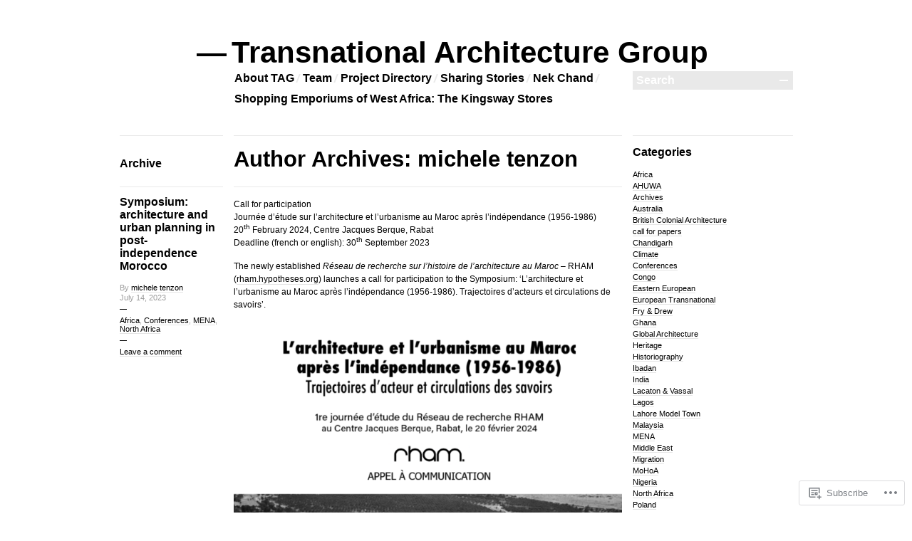

--- FILE ---
content_type: text/html; charset=UTF-8
request_url: https://transnationalarchitecture.group/author/mtenzon/
body_size: 66275
content:

<!DOCTYPE html>
<!--[if IE 7]>
<html id="ie7" lang="en">
<![endif]-->
<!--[if IE 8]>
<html id="ie8" lang="en">
<![endif]-->
<!--[if !(IE 7) & !(IE 8)]><!-->
<html lang="en">
<!--<![endif]-->
<head>
<meta charset="UTF-8" />
<title>michele tenzon | Transnational Architecture Group</title>
<link rel="profile" href="http://gmpg.org/xfn/11" />
<link rel="pingback" href="https://transnationalarchitecture.group/xmlrpc.php" />
<!--[if lt IE 9]>
<script src="https://s0.wp.com/wp-content/themes/pub/blogum/js/html5.js?m=1315596887i" type="text/javascript"></script>
<![endif]-->
<meta name='robots' content='max-image-preview:large' />

<!-- Async WordPress.com Remote Login -->
<script id="wpcom_remote_login_js">
var wpcom_remote_login_extra_auth = '';
function wpcom_remote_login_remove_dom_node_id( element_id ) {
	var dom_node = document.getElementById( element_id );
	if ( dom_node ) { dom_node.parentNode.removeChild( dom_node ); }
}
function wpcom_remote_login_remove_dom_node_classes( class_name ) {
	var dom_nodes = document.querySelectorAll( '.' + class_name );
	for ( var i = 0; i < dom_nodes.length; i++ ) {
		dom_nodes[ i ].parentNode.removeChild( dom_nodes[ i ] );
	}
}
function wpcom_remote_login_final_cleanup() {
	wpcom_remote_login_remove_dom_node_classes( "wpcom_remote_login_msg" );
	wpcom_remote_login_remove_dom_node_id( "wpcom_remote_login_key" );
	wpcom_remote_login_remove_dom_node_id( "wpcom_remote_login_validate" );
	wpcom_remote_login_remove_dom_node_id( "wpcom_remote_login_js" );
	wpcom_remote_login_remove_dom_node_id( "wpcom_request_access_iframe" );
	wpcom_remote_login_remove_dom_node_id( "wpcom_request_access_styles" );
}

// Watch for messages back from the remote login
window.addEventListener( "message", function( e ) {
	if ( e.origin === "https://r-login.wordpress.com" ) {
		var data = {};
		try {
			data = JSON.parse( e.data );
		} catch( e ) {
			wpcom_remote_login_final_cleanup();
			return;
		}

		if ( data.msg === 'LOGIN' ) {
			// Clean up the login check iframe
			wpcom_remote_login_remove_dom_node_id( "wpcom_remote_login_key" );

			var id_regex = new RegExp( /^[0-9]+$/ );
			var token_regex = new RegExp( /^.*|.*|.*$/ );
			if (
				token_regex.test( data.token )
				&& id_regex.test( data.wpcomid )
			) {
				// We have everything we need to ask for a login
				var script = document.createElement( "script" );
				script.setAttribute( "id", "wpcom_remote_login_validate" );
				script.src = '/remote-login.php?wpcom_remote_login=validate'
					+ '&wpcomid=' + data.wpcomid
					+ '&token=' + encodeURIComponent( data.token )
					+ '&host=' + window.location.protocol
					+ '//' + window.location.hostname
					+ '&postid=4748'
					+ '&is_singular=';
				document.body.appendChild( script );
			}

			return;
		}

		// Safari ITP, not logged in, so redirect
		if ( data.msg === 'LOGIN-REDIRECT' ) {
			window.location = 'https://wordpress.com/log-in?redirect_to=' + window.location.href;
			return;
		}

		// Safari ITP, storage access failed, remove the request
		if ( data.msg === 'LOGIN-REMOVE' ) {
			var css_zap = 'html { -webkit-transition: margin-top 1s; transition: margin-top 1s; } /* 9001 */ html { margin-top: 0 !important; } * html body { margin-top: 0 !important; } @media screen and ( max-width: 782px ) { html { margin-top: 0 !important; } * html body { margin-top: 0 !important; } }';
			var style_zap = document.createElement( 'style' );
			style_zap.type = 'text/css';
			style_zap.appendChild( document.createTextNode( css_zap ) );
			document.body.appendChild( style_zap );

			var e = document.getElementById( 'wpcom_request_access_iframe' );
			e.parentNode.removeChild( e );

			document.cookie = 'wordpress_com_login_access=denied; path=/; max-age=31536000';

			return;
		}

		// Safari ITP
		if ( data.msg === 'REQUEST_ACCESS' ) {
			console.log( 'request access: safari' );

			// Check ITP iframe enable/disable knob
			if ( wpcom_remote_login_extra_auth !== 'safari_itp_iframe' ) {
				return;
			}

			// If we are in a "private window" there is no ITP.
			var private_window = false;
			try {
				var opendb = window.openDatabase( null, null, null, null );
			} catch( e ) {
				private_window = true;
			}

			if ( private_window ) {
				console.log( 'private window' );
				return;
			}

			var iframe = document.createElement( 'iframe' );
			iframe.id = 'wpcom_request_access_iframe';
			iframe.setAttribute( 'scrolling', 'no' );
			iframe.setAttribute( 'sandbox', 'allow-storage-access-by-user-activation allow-scripts allow-same-origin allow-top-navigation-by-user-activation' );
			iframe.src = 'https://r-login.wordpress.com/remote-login.php?wpcom_remote_login=request_access&origin=' + encodeURIComponent( data.origin ) + '&wpcomid=' + encodeURIComponent( data.wpcomid );

			var css = 'html { -webkit-transition: margin-top 1s; transition: margin-top 1s; } /* 9001 */ html { margin-top: 46px !important; } * html body { margin-top: 46px !important; } @media screen and ( max-width: 660px ) { html { margin-top: 71px !important; } * html body { margin-top: 71px !important; } #wpcom_request_access_iframe { display: block; height: 71px !important; } } #wpcom_request_access_iframe { border: 0px; height: 46px; position: fixed; top: 0; left: 0; width: 100%; min-width: 100%; z-index: 99999; background: #23282d; } ';

			var style = document.createElement( 'style' );
			style.type = 'text/css';
			style.id = 'wpcom_request_access_styles';
			style.appendChild( document.createTextNode( css ) );
			document.body.appendChild( style );

			document.body.appendChild( iframe );
		}

		if ( data.msg === 'DONE' ) {
			wpcom_remote_login_final_cleanup();
		}
	}
}, false );

// Inject the remote login iframe after the page has had a chance to load
// more critical resources
window.addEventListener( "DOMContentLoaded", function( e ) {
	var iframe = document.createElement( "iframe" );
	iframe.style.display = "none";
	iframe.setAttribute( "scrolling", "no" );
	iframe.setAttribute( "id", "wpcom_remote_login_key" );
	iframe.src = "https://r-login.wordpress.com/remote-login.php"
		+ "?wpcom_remote_login=key"
		+ "&origin=aHR0cHM6Ly90cmFuc25hdGlvbmFsYXJjaGl0ZWN0dXJlLmdyb3Vw"
		+ "&wpcomid=44953622"
		+ "&time=" + Math.floor( Date.now() / 1000 );
	document.body.appendChild( iframe );
}, false );
</script>
<link rel='dns-prefetch' href='//s0.wp.com' />
<link rel="alternate" type="application/rss+xml" title="Transnational Architecture Group &raquo; Feed" href="https://transnationalarchitecture.group/feed/" />
<link rel="alternate" type="application/rss+xml" title="Transnational Architecture Group &raquo; Comments Feed" href="https://transnationalarchitecture.group/comments/feed/" />
<link rel="alternate" type="application/rss+xml" title="Transnational Architecture Group &raquo; Posts by michele tenzon Feed" href="https://transnationalarchitecture.group/author/mtenzon/feed/" />
	<script type="text/javascript">
		/* <![CDATA[ */
		function addLoadEvent(func) {
			var oldonload = window.onload;
			if (typeof window.onload != 'function') {
				window.onload = func;
			} else {
				window.onload = function () {
					oldonload();
					func();
				}
			}
		}
		/* ]]> */
	</script>
	<link crossorigin='anonymous' rel='stylesheet' id='all-css-0-1' href='/wp-content/mu-plugins/infinity/themes/pub/blogum.css?m=1340765859i&cssminify=yes' type='text/css' media='all' />
<style id='wp-emoji-styles-inline-css'>

	img.wp-smiley, img.emoji {
		display: inline !important;
		border: none !important;
		box-shadow: none !important;
		height: 1em !important;
		width: 1em !important;
		margin: 0 0.07em !important;
		vertical-align: -0.1em !important;
		background: none !important;
		padding: 0 !important;
	}
/*# sourceURL=wp-emoji-styles-inline-css */
</style>
<link crossorigin='anonymous' rel='stylesheet' id='all-css-2-1' href='/wp-content/plugins/gutenberg-core/v22.4.2/build/styles/block-library/style.min.css?m=1769608164i&cssminify=yes' type='text/css' media='all' />
<style id='wp-block-library-inline-css'>
.has-text-align-justify {
	text-align:justify;
}
.has-text-align-justify{text-align:justify;}

/*# sourceURL=wp-block-library-inline-css */
</style><style id='wp-block-gallery-inline-css'>
.blocks-gallery-grid:not(.has-nested-images),.wp-block-gallery:not(.has-nested-images){display:flex;flex-wrap:wrap;list-style-type:none;margin:0;padding:0}.blocks-gallery-grid:not(.has-nested-images) .blocks-gallery-image,.blocks-gallery-grid:not(.has-nested-images) .blocks-gallery-item,.wp-block-gallery:not(.has-nested-images) .blocks-gallery-image,.wp-block-gallery:not(.has-nested-images) .blocks-gallery-item{display:flex;flex-direction:column;flex-grow:1;justify-content:center;margin:0 1em 1em 0;position:relative;width:calc(50% - 1em)}.blocks-gallery-grid:not(.has-nested-images) .blocks-gallery-image:nth-of-type(2n),.blocks-gallery-grid:not(.has-nested-images) .blocks-gallery-item:nth-of-type(2n),.wp-block-gallery:not(.has-nested-images) .blocks-gallery-image:nth-of-type(2n),.wp-block-gallery:not(.has-nested-images) .blocks-gallery-item:nth-of-type(2n){margin-right:0}.blocks-gallery-grid:not(.has-nested-images) .blocks-gallery-image figure,.blocks-gallery-grid:not(.has-nested-images) .blocks-gallery-item figure,.wp-block-gallery:not(.has-nested-images) .blocks-gallery-image figure,.wp-block-gallery:not(.has-nested-images) .blocks-gallery-item figure{align-items:flex-end;display:flex;height:100%;justify-content:flex-start;margin:0}.blocks-gallery-grid:not(.has-nested-images) .blocks-gallery-image img,.blocks-gallery-grid:not(.has-nested-images) .blocks-gallery-item img,.wp-block-gallery:not(.has-nested-images) .blocks-gallery-image img,.wp-block-gallery:not(.has-nested-images) .blocks-gallery-item img{display:block;height:auto;max-width:100%;width:auto}.blocks-gallery-grid:not(.has-nested-images) .blocks-gallery-image figcaption,.blocks-gallery-grid:not(.has-nested-images) .blocks-gallery-item figcaption,.wp-block-gallery:not(.has-nested-images) .blocks-gallery-image figcaption,.wp-block-gallery:not(.has-nested-images) .blocks-gallery-item figcaption{background:linear-gradient(0deg,#000000b3,#0000004d 70%,#0000);bottom:0;box-sizing:border-box;color:#fff;font-size:.8em;margin:0;max-height:100%;overflow:auto;padding:3em .77em .7em;position:absolute;text-align:center;width:100%;z-index:2}.blocks-gallery-grid:not(.has-nested-images) .blocks-gallery-image figcaption img,.blocks-gallery-grid:not(.has-nested-images) .blocks-gallery-item figcaption img,.wp-block-gallery:not(.has-nested-images) .blocks-gallery-image figcaption img,.wp-block-gallery:not(.has-nested-images) .blocks-gallery-item figcaption img{display:inline}.blocks-gallery-grid:not(.has-nested-images) figcaption,.wp-block-gallery:not(.has-nested-images) figcaption{flex-grow:1}.blocks-gallery-grid:not(.has-nested-images).is-cropped .blocks-gallery-image a,.blocks-gallery-grid:not(.has-nested-images).is-cropped .blocks-gallery-image img,.blocks-gallery-grid:not(.has-nested-images).is-cropped .blocks-gallery-item a,.blocks-gallery-grid:not(.has-nested-images).is-cropped .blocks-gallery-item img,.wp-block-gallery:not(.has-nested-images).is-cropped .blocks-gallery-image a,.wp-block-gallery:not(.has-nested-images).is-cropped .blocks-gallery-image img,.wp-block-gallery:not(.has-nested-images).is-cropped .blocks-gallery-item a,.wp-block-gallery:not(.has-nested-images).is-cropped .blocks-gallery-item img{flex:1;height:100%;object-fit:cover;width:100%}.blocks-gallery-grid:not(.has-nested-images).columns-1 .blocks-gallery-image,.blocks-gallery-grid:not(.has-nested-images).columns-1 .blocks-gallery-item,.wp-block-gallery:not(.has-nested-images).columns-1 .blocks-gallery-image,.wp-block-gallery:not(.has-nested-images).columns-1 .blocks-gallery-item{margin-right:0;width:100%}@media (min-width:600px){.blocks-gallery-grid:not(.has-nested-images).columns-3 .blocks-gallery-image,.blocks-gallery-grid:not(.has-nested-images).columns-3 .blocks-gallery-item,.wp-block-gallery:not(.has-nested-images).columns-3 .blocks-gallery-image,.wp-block-gallery:not(.has-nested-images).columns-3 .blocks-gallery-item{margin-right:1em;width:calc(33.33333% - .66667em)}.blocks-gallery-grid:not(.has-nested-images).columns-4 .blocks-gallery-image,.blocks-gallery-grid:not(.has-nested-images).columns-4 .blocks-gallery-item,.wp-block-gallery:not(.has-nested-images).columns-4 .blocks-gallery-image,.wp-block-gallery:not(.has-nested-images).columns-4 .blocks-gallery-item{margin-right:1em;width:calc(25% - .75em)}.blocks-gallery-grid:not(.has-nested-images).columns-5 .blocks-gallery-image,.blocks-gallery-grid:not(.has-nested-images).columns-5 .blocks-gallery-item,.wp-block-gallery:not(.has-nested-images).columns-5 .blocks-gallery-image,.wp-block-gallery:not(.has-nested-images).columns-5 .blocks-gallery-item{margin-right:1em;width:calc(20% - .8em)}.blocks-gallery-grid:not(.has-nested-images).columns-6 .blocks-gallery-image,.blocks-gallery-grid:not(.has-nested-images).columns-6 .blocks-gallery-item,.wp-block-gallery:not(.has-nested-images).columns-6 .blocks-gallery-image,.wp-block-gallery:not(.has-nested-images).columns-6 .blocks-gallery-item{margin-right:1em;width:calc(16.66667% - .83333em)}.blocks-gallery-grid:not(.has-nested-images).columns-7 .blocks-gallery-image,.blocks-gallery-grid:not(.has-nested-images).columns-7 .blocks-gallery-item,.wp-block-gallery:not(.has-nested-images).columns-7 .blocks-gallery-image,.wp-block-gallery:not(.has-nested-images).columns-7 .blocks-gallery-item{margin-right:1em;width:calc(14.28571% - .85714em)}.blocks-gallery-grid:not(.has-nested-images).columns-8 .blocks-gallery-image,.blocks-gallery-grid:not(.has-nested-images).columns-8 .blocks-gallery-item,.wp-block-gallery:not(.has-nested-images).columns-8 .blocks-gallery-image,.wp-block-gallery:not(.has-nested-images).columns-8 .blocks-gallery-item{margin-right:1em;width:calc(12.5% - .875em)}.blocks-gallery-grid:not(.has-nested-images).columns-1 .blocks-gallery-image:nth-of-type(1n),.blocks-gallery-grid:not(.has-nested-images).columns-1 .blocks-gallery-item:nth-of-type(1n),.blocks-gallery-grid:not(.has-nested-images).columns-2 .blocks-gallery-image:nth-of-type(2n),.blocks-gallery-grid:not(.has-nested-images).columns-2 .blocks-gallery-item:nth-of-type(2n),.blocks-gallery-grid:not(.has-nested-images).columns-3 .blocks-gallery-image:nth-of-type(3n),.blocks-gallery-grid:not(.has-nested-images).columns-3 .blocks-gallery-item:nth-of-type(3n),.blocks-gallery-grid:not(.has-nested-images).columns-4 .blocks-gallery-image:nth-of-type(4n),.blocks-gallery-grid:not(.has-nested-images).columns-4 .blocks-gallery-item:nth-of-type(4n),.blocks-gallery-grid:not(.has-nested-images).columns-5 .blocks-gallery-image:nth-of-type(5n),.blocks-gallery-grid:not(.has-nested-images).columns-5 .blocks-gallery-item:nth-of-type(5n),.blocks-gallery-grid:not(.has-nested-images).columns-6 .blocks-gallery-image:nth-of-type(6n),.blocks-gallery-grid:not(.has-nested-images).columns-6 .blocks-gallery-item:nth-of-type(6n),.blocks-gallery-grid:not(.has-nested-images).columns-7 .blocks-gallery-image:nth-of-type(7n),.blocks-gallery-grid:not(.has-nested-images).columns-7 .blocks-gallery-item:nth-of-type(7n),.blocks-gallery-grid:not(.has-nested-images).columns-8 .blocks-gallery-image:nth-of-type(8n),.blocks-gallery-grid:not(.has-nested-images).columns-8 .blocks-gallery-item:nth-of-type(8n),.wp-block-gallery:not(.has-nested-images).columns-1 .blocks-gallery-image:nth-of-type(1n),.wp-block-gallery:not(.has-nested-images).columns-1 .blocks-gallery-item:nth-of-type(1n),.wp-block-gallery:not(.has-nested-images).columns-2 .blocks-gallery-image:nth-of-type(2n),.wp-block-gallery:not(.has-nested-images).columns-2 .blocks-gallery-item:nth-of-type(2n),.wp-block-gallery:not(.has-nested-images).columns-3 .blocks-gallery-image:nth-of-type(3n),.wp-block-gallery:not(.has-nested-images).columns-3 .blocks-gallery-item:nth-of-type(3n),.wp-block-gallery:not(.has-nested-images).columns-4 .blocks-gallery-image:nth-of-type(4n),.wp-block-gallery:not(.has-nested-images).columns-4 .blocks-gallery-item:nth-of-type(4n),.wp-block-gallery:not(.has-nested-images).columns-5 .blocks-gallery-image:nth-of-type(5n),.wp-block-gallery:not(.has-nested-images).columns-5 .blocks-gallery-item:nth-of-type(5n),.wp-block-gallery:not(.has-nested-images).columns-6 .blocks-gallery-image:nth-of-type(6n),.wp-block-gallery:not(.has-nested-images).columns-6 .blocks-gallery-item:nth-of-type(6n),.wp-block-gallery:not(.has-nested-images).columns-7 .blocks-gallery-image:nth-of-type(7n),.wp-block-gallery:not(.has-nested-images).columns-7 .blocks-gallery-item:nth-of-type(7n),.wp-block-gallery:not(.has-nested-images).columns-8 .blocks-gallery-image:nth-of-type(8n),.wp-block-gallery:not(.has-nested-images).columns-8 .blocks-gallery-item:nth-of-type(8n){margin-right:0}}.blocks-gallery-grid:not(.has-nested-images) .blocks-gallery-image:last-child,.blocks-gallery-grid:not(.has-nested-images) .blocks-gallery-item:last-child,.wp-block-gallery:not(.has-nested-images) .blocks-gallery-image:last-child,.wp-block-gallery:not(.has-nested-images) .blocks-gallery-item:last-child{margin-right:0}.blocks-gallery-grid:not(.has-nested-images).alignleft,.blocks-gallery-grid:not(.has-nested-images).alignright,.wp-block-gallery:not(.has-nested-images).alignleft,.wp-block-gallery:not(.has-nested-images).alignright{max-width:420px;width:100%}.blocks-gallery-grid:not(.has-nested-images).aligncenter .blocks-gallery-item figure,.wp-block-gallery:not(.has-nested-images).aligncenter .blocks-gallery-item figure{justify-content:center}.wp-block-gallery:not(.is-cropped) .blocks-gallery-item{align-self:flex-start}figure.wp-block-gallery.has-nested-images{align-items:normal}.wp-block-gallery.has-nested-images figure.wp-block-image:not(#individual-image){margin:0;width:calc(50% - var(--wp--style--unstable-gallery-gap, 16px)/2)}.wp-block-gallery.has-nested-images figure.wp-block-image{box-sizing:border-box;display:flex;flex-direction:column;flex-grow:1;justify-content:center;max-width:100%;position:relative}.wp-block-gallery.has-nested-images figure.wp-block-image>a,.wp-block-gallery.has-nested-images figure.wp-block-image>div{flex-direction:column;flex-grow:1;margin:0}.wp-block-gallery.has-nested-images figure.wp-block-image img{display:block;height:auto;max-width:100%!important;width:auto}.wp-block-gallery.has-nested-images figure.wp-block-image figcaption,.wp-block-gallery.has-nested-images figure.wp-block-image:has(figcaption):before{bottom:0;left:0;max-height:100%;position:absolute;right:0}.wp-block-gallery.has-nested-images figure.wp-block-image:has(figcaption):before{backdrop-filter:blur(3px);content:"";height:100%;-webkit-mask-image:linear-gradient(0deg,#000 20%,#0000);mask-image:linear-gradient(0deg,#000 20%,#0000);max-height:40%;pointer-events:none}.wp-block-gallery.has-nested-images figure.wp-block-image figcaption{box-sizing:border-box;color:#fff;font-size:13px;margin:0;overflow:auto;padding:1em;text-align:center;text-shadow:0 0 1.5px #000}.wp-block-gallery.has-nested-images figure.wp-block-image figcaption::-webkit-scrollbar{height:12px;width:12px}.wp-block-gallery.has-nested-images figure.wp-block-image figcaption::-webkit-scrollbar-track{background-color:initial}.wp-block-gallery.has-nested-images figure.wp-block-image figcaption::-webkit-scrollbar-thumb{background-clip:padding-box;background-color:initial;border:3px solid #0000;border-radius:8px}.wp-block-gallery.has-nested-images figure.wp-block-image figcaption:focus-within::-webkit-scrollbar-thumb,.wp-block-gallery.has-nested-images figure.wp-block-image figcaption:focus::-webkit-scrollbar-thumb,.wp-block-gallery.has-nested-images figure.wp-block-image figcaption:hover::-webkit-scrollbar-thumb{background-color:#fffc}.wp-block-gallery.has-nested-images figure.wp-block-image figcaption{scrollbar-color:#0000 #0000;scrollbar-gutter:stable both-edges;scrollbar-width:thin}.wp-block-gallery.has-nested-images figure.wp-block-image figcaption:focus,.wp-block-gallery.has-nested-images figure.wp-block-image figcaption:focus-within,.wp-block-gallery.has-nested-images figure.wp-block-image figcaption:hover{scrollbar-color:#fffc #0000}.wp-block-gallery.has-nested-images figure.wp-block-image figcaption{will-change:transform}@media (hover:none){.wp-block-gallery.has-nested-images figure.wp-block-image figcaption{scrollbar-color:#fffc #0000}}.wp-block-gallery.has-nested-images figure.wp-block-image figcaption{background:linear-gradient(0deg,#0006,#0000)}.wp-block-gallery.has-nested-images figure.wp-block-image figcaption img{display:inline}.wp-block-gallery.has-nested-images figure.wp-block-image figcaption a{color:inherit}.wp-block-gallery.has-nested-images figure.wp-block-image.has-custom-border img{box-sizing:border-box}.wp-block-gallery.has-nested-images figure.wp-block-image.has-custom-border>a,.wp-block-gallery.has-nested-images figure.wp-block-image.has-custom-border>div,.wp-block-gallery.has-nested-images figure.wp-block-image.is-style-rounded>a,.wp-block-gallery.has-nested-images figure.wp-block-image.is-style-rounded>div{flex:1 1 auto}.wp-block-gallery.has-nested-images figure.wp-block-image.has-custom-border figcaption,.wp-block-gallery.has-nested-images figure.wp-block-image.is-style-rounded figcaption{background:none;color:inherit;flex:initial;margin:0;padding:10px 10px 9px;position:relative;text-shadow:none}.wp-block-gallery.has-nested-images figure.wp-block-image.has-custom-border:before,.wp-block-gallery.has-nested-images figure.wp-block-image.is-style-rounded:before{content:none}.wp-block-gallery.has-nested-images figcaption{flex-basis:100%;flex-grow:1;text-align:center}.wp-block-gallery.has-nested-images:not(.is-cropped) figure.wp-block-image:not(#individual-image){margin-bottom:auto;margin-top:0}.wp-block-gallery.has-nested-images.is-cropped figure.wp-block-image:not(#individual-image){align-self:inherit}.wp-block-gallery.has-nested-images.is-cropped figure.wp-block-image:not(#individual-image)>a,.wp-block-gallery.has-nested-images.is-cropped figure.wp-block-image:not(#individual-image)>div:not(.components-drop-zone){display:flex}.wp-block-gallery.has-nested-images.is-cropped figure.wp-block-image:not(#individual-image) a,.wp-block-gallery.has-nested-images.is-cropped figure.wp-block-image:not(#individual-image) img{flex:1 0 0%;height:100%;object-fit:cover;width:100%}.wp-block-gallery.has-nested-images.columns-1 figure.wp-block-image:not(#individual-image){width:100%}@media (min-width:600px){.wp-block-gallery.has-nested-images.columns-3 figure.wp-block-image:not(#individual-image){width:calc(33.33333% - var(--wp--style--unstable-gallery-gap, 16px)*.66667)}.wp-block-gallery.has-nested-images.columns-4 figure.wp-block-image:not(#individual-image){width:calc(25% - var(--wp--style--unstable-gallery-gap, 16px)*.75)}.wp-block-gallery.has-nested-images.columns-5 figure.wp-block-image:not(#individual-image){width:calc(20% - var(--wp--style--unstable-gallery-gap, 16px)*.8)}.wp-block-gallery.has-nested-images.columns-6 figure.wp-block-image:not(#individual-image){width:calc(16.66667% - var(--wp--style--unstable-gallery-gap, 16px)*.83333)}.wp-block-gallery.has-nested-images.columns-7 figure.wp-block-image:not(#individual-image){width:calc(14.28571% - var(--wp--style--unstable-gallery-gap, 16px)*.85714)}.wp-block-gallery.has-nested-images.columns-8 figure.wp-block-image:not(#individual-image){width:calc(12.5% - var(--wp--style--unstable-gallery-gap, 16px)*.875)}.wp-block-gallery.has-nested-images.columns-default figure.wp-block-image:not(#individual-image){width:calc(33.33% - var(--wp--style--unstable-gallery-gap, 16px)*.66667)}.wp-block-gallery.has-nested-images.columns-default figure.wp-block-image:not(#individual-image):first-child:nth-last-child(2),.wp-block-gallery.has-nested-images.columns-default figure.wp-block-image:not(#individual-image):first-child:nth-last-child(2)~figure.wp-block-image:not(#individual-image){width:calc(50% - var(--wp--style--unstable-gallery-gap, 16px)*.5)}.wp-block-gallery.has-nested-images.columns-default figure.wp-block-image:not(#individual-image):first-child:last-child{width:100%}}.wp-block-gallery.has-nested-images.alignleft,.wp-block-gallery.has-nested-images.alignright{max-width:420px;width:100%}.wp-block-gallery.has-nested-images.aligncenter{justify-content:center}
/*# sourceURL=https://s0.wp.com/wp-content/plugins/gutenberg-core/v22.4.2/build/styles/block-library/gallery/style.min.css */
</style>
<style id='wp-block-image-inline-css'>
.wp-block-image>a,.wp-block-image>figure>a{display:inline-block}.wp-block-image img{box-sizing:border-box;height:auto;max-width:100%;vertical-align:bottom}@media not (prefers-reduced-motion){.wp-block-image img.hide{visibility:hidden}.wp-block-image img.show{animation:show-content-image .4s}}.wp-block-image[style*=border-radius] img,.wp-block-image[style*=border-radius]>a{border-radius:inherit}.wp-block-image.has-custom-border img{box-sizing:border-box}.wp-block-image.aligncenter{text-align:center}.wp-block-image.alignfull>a,.wp-block-image.alignwide>a{width:100%}.wp-block-image.alignfull img,.wp-block-image.alignwide img{height:auto;width:100%}.wp-block-image .aligncenter,.wp-block-image .alignleft,.wp-block-image .alignright,.wp-block-image.aligncenter,.wp-block-image.alignleft,.wp-block-image.alignright{display:table}.wp-block-image .aligncenter>figcaption,.wp-block-image .alignleft>figcaption,.wp-block-image .alignright>figcaption,.wp-block-image.aligncenter>figcaption,.wp-block-image.alignleft>figcaption,.wp-block-image.alignright>figcaption{caption-side:bottom;display:table-caption}.wp-block-image .alignleft{float:left;margin:.5em 1em .5em 0}.wp-block-image .alignright{float:right;margin:.5em 0 .5em 1em}.wp-block-image .aligncenter{margin-left:auto;margin-right:auto}.wp-block-image :where(figcaption){margin-bottom:1em;margin-top:.5em}.wp-block-image.is-style-circle-mask img{border-radius:9999px}@supports ((-webkit-mask-image:none) or (mask-image:none)) or (-webkit-mask-image:none){.wp-block-image.is-style-circle-mask img{border-radius:0;-webkit-mask-image:url('data:image/svg+xml;utf8,<svg viewBox="0 0 100 100" xmlns="http://www.w3.org/2000/svg"><circle cx="50" cy="50" r="50"/></svg>');mask-image:url('data:image/svg+xml;utf8,<svg viewBox="0 0 100 100" xmlns="http://www.w3.org/2000/svg"><circle cx="50" cy="50" r="50"/></svg>');mask-mode:alpha;-webkit-mask-position:center;mask-position:center;-webkit-mask-repeat:no-repeat;mask-repeat:no-repeat;-webkit-mask-size:contain;mask-size:contain}}:root :where(.wp-block-image.is-style-rounded img,.wp-block-image .is-style-rounded img){border-radius:9999px}.wp-block-image figure{margin:0}.wp-lightbox-container{display:flex;flex-direction:column;position:relative}.wp-lightbox-container img{cursor:zoom-in}.wp-lightbox-container img:hover+button{opacity:1}.wp-lightbox-container button{align-items:center;backdrop-filter:blur(16px) saturate(180%);background-color:#5a5a5a40;border:none;border-radius:4px;cursor:zoom-in;display:flex;height:20px;justify-content:center;opacity:0;padding:0;position:absolute;right:16px;text-align:center;top:16px;width:20px;z-index:100}@media not (prefers-reduced-motion){.wp-lightbox-container button{transition:opacity .2s ease}}.wp-lightbox-container button:focus-visible{outline:3px auto #5a5a5a40;outline:3px auto -webkit-focus-ring-color;outline-offset:3px}.wp-lightbox-container button:hover{cursor:pointer;opacity:1}.wp-lightbox-container button:focus{opacity:1}.wp-lightbox-container button:focus,.wp-lightbox-container button:hover,.wp-lightbox-container button:not(:hover):not(:active):not(.has-background){background-color:#5a5a5a40;border:none}.wp-lightbox-overlay{box-sizing:border-box;cursor:zoom-out;height:100vh;left:0;overflow:hidden;position:fixed;top:0;visibility:hidden;width:100%;z-index:100000}.wp-lightbox-overlay .close-button{align-items:center;cursor:pointer;display:flex;justify-content:center;min-height:40px;min-width:40px;padding:0;position:absolute;right:calc(env(safe-area-inset-right) + 16px);top:calc(env(safe-area-inset-top) + 16px);z-index:5000000}.wp-lightbox-overlay .close-button:focus,.wp-lightbox-overlay .close-button:hover,.wp-lightbox-overlay .close-button:not(:hover):not(:active):not(.has-background){background:none;border:none}.wp-lightbox-overlay .lightbox-image-container{height:var(--wp--lightbox-container-height);left:50%;overflow:hidden;position:absolute;top:50%;transform:translate(-50%,-50%);transform-origin:top left;width:var(--wp--lightbox-container-width);z-index:9999999999}.wp-lightbox-overlay .wp-block-image{align-items:center;box-sizing:border-box;display:flex;height:100%;justify-content:center;margin:0;position:relative;transform-origin:0 0;width:100%;z-index:3000000}.wp-lightbox-overlay .wp-block-image img{height:var(--wp--lightbox-image-height);min-height:var(--wp--lightbox-image-height);min-width:var(--wp--lightbox-image-width);width:var(--wp--lightbox-image-width)}.wp-lightbox-overlay .wp-block-image figcaption{display:none}.wp-lightbox-overlay button{background:none;border:none}.wp-lightbox-overlay .scrim{background-color:#fff;height:100%;opacity:.9;position:absolute;width:100%;z-index:2000000}.wp-lightbox-overlay.active{visibility:visible}@media not (prefers-reduced-motion){.wp-lightbox-overlay.active{animation:turn-on-visibility .25s both}.wp-lightbox-overlay.active img{animation:turn-on-visibility .35s both}.wp-lightbox-overlay.show-closing-animation:not(.active){animation:turn-off-visibility .35s both}.wp-lightbox-overlay.show-closing-animation:not(.active) img{animation:turn-off-visibility .25s both}.wp-lightbox-overlay.zoom.active{animation:none;opacity:1;visibility:visible}.wp-lightbox-overlay.zoom.active .lightbox-image-container{animation:lightbox-zoom-in .4s}.wp-lightbox-overlay.zoom.active .lightbox-image-container img{animation:none}.wp-lightbox-overlay.zoom.active .scrim{animation:turn-on-visibility .4s forwards}.wp-lightbox-overlay.zoom.show-closing-animation:not(.active){animation:none}.wp-lightbox-overlay.zoom.show-closing-animation:not(.active) .lightbox-image-container{animation:lightbox-zoom-out .4s}.wp-lightbox-overlay.zoom.show-closing-animation:not(.active) .lightbox-image-container img{animation:none}.wp-lightbox-overlay.zoom.show-closing-animation:not(.active) .scrim{animation:turn-off-visibility .4s forwards}}@keyframes show-content-image{0%{visibility:hidden}99%{visibility:hidden}to{visibility:visible}}@keyframes turn-on-visibility{0%{opacity:0}to{opacity:1}}@keyframes turn-off-visibility{0%{opacity:1;visibility:visible}99%{opacity:0;visibility:visible}to{opacity:0;visibility:hidden}}@keyframes lightbox-zoom-in{0%{transform:translate(calc((-100vw + var(--wp--lightbox-scrollbar-width))/2 + var(--wp--lightbox-initial-left-position)),calc(-50vh + var(--wp--lightbox-initial-top-position))) scale(var(--wp--lightbox-scale))}to{transform:translate(-50%,-50%) scale(1)}}@keyframes lightbox-zoom-out{0%{transform:translate(-50%,-50%) scale(1);visibility:visible}99%{visibility:visible}to{transform:translate(calc((-100vw + var(--wp--lightbox-scrollbar-width))/2 + var(--wp--lightbox-initial-left-position)),calc(-50vh + var(--wp--lightbox-initial-top-position))) scale(var(--wp--lightbox-scale));visibility:hidden}}
/*# sourceURL=https://s0.wp.com/wp-content/plugins/gutenberg-core/v22.4.2/build/styles/block-library/image/style.min.css */
</style>
<style id='wp-block-paragraph-inline-css'>
.is-small-text{font-size:.875em}.is-regular-text{font-size:1em}.is-large-text{font-size:2.25em}.is-larger-text{font-size:3em}.has-drop-cap:not(:focus):first-letter{float:left;font-size:8.4em;font-style:normal;font-weight:100;line-height:.68;margin:.05em .1em 0 0;text-transform:uppercase}body.rtl .has-drop-cap:not(:focus):first-letter{float:none;margin-left:.1em}p.has-drop-cap.has-background{overflow:hidden}:root :where(p.has-background){padding:1.25em 2.375em}:where(p.has-text-color:not(.has-link-color)) a{color:inherit}p.has-text-align-left[style*="writing-mode:vertical-lr"],p.has-text-align-right[style*="writing-mode:vertical-rl"]{rotate:180deg}
/*# sourceURL=https://s0.wp.com/wp-content/plugins/gutenberg-core/v22.4.2/build/styles/block-library/paragraph/style.min.css */
</style>
<style id='wp-block-video-inline-css'>
.wp-block-video{box-sizing:border-box}.wp-block-video video{height:auto;vertical-align:middle;width:100%}@supports (position:sticky){.wp-block-video [poster]{object-fit:cover}}.wp-block-video.aligncenter{text-align:center}.wp-block-video :where(figcaption){margin-bottom:1em;margin-top:.5em}
/*# sourceURL=https://s0.wp.com/wp-content/plugins/gutenberg-core/v22.4.2/build/styles/block-library/video/style.min.css */
</style>
<style id='global-styles-inline-css'>
:root{--wp--preset--aspect-ratio--square: 1;--wp--preset--aspect-ratio--4-3: 4/3;--wp--preset--aspect-ratio--3-4: 3/4;--wp--preset--aspect-ratio--3-2: 3/2;--wp--preset--aspect-ratio--2-3: 2/3;--wp--preset--aspect-ratio--16-9: 16/9;--wp--preset--aspect-ratio--9-16: 9/16;--wp--preset--color--black: #000000;--wp--preset--color--cyan-bluish-gray: #abb8c3;--wp--preset--color--white: #ffffff;--wp--preset--color--pale-pink: #f78da7;--wp--preset--color--vivid-red: #cf2e2e;--wp--preset--color--luminous-vivid-orange: #ff6900;--wp--preset--color--luminous-vivid-amber: #fcb900;--wp--preset--color--light-green-cyan: #7bdcb5;--wp--preset--color--vivid-green-cyan: #00d084;--wp--preset--color--pale-cyan-blue: #8ed1fc;--wp--preset--color--vivid-cyan-blue: #0693e3;--wp--preset--color--vivid-purple: #9b51e0;--wp--preset--gradient--vivid-cyan-blue-to-vivid-purple: linear-gradient(135deg,rgb(6,147,227) 0%,rgb(155,81,224) 100%);--wp--preset--gradient--light-green-cyan-to-vivid-green-cyan: linear-gradient(135deg,rgb(122,220,180) 0%,rgb(0,208,130) 100%);--wp--preset--gradient--luminous-vivid-amber-to-luminous-vivid-orange: linear-gradient(135deg,rgb(252,185,0) 0%,rgb(255,105,0) 100%);--wp--preset--gradient--luminous-vivid-orange-to-vivid-red: linear-gradient(135deg,rgb(255,105,0) 0%,rgb(207,46,46) 100%);--wp--preset--gradient--very-light-gray-to-cyan-bluish-gray: linear-gradient(135deg,rgb(238,238,238) 0%,rgb(169,184,195) 100%);--wp--preset--gradient--cool-to-warm-spectrum: linear-gradient(135deg,rgb(74,234,220) 0%,rgb(151,120,209) 20%,rgb(207,42,186) 40%,rgb(238,44,130) 60%,rgb(251,105,98) 80%,rgb(254,248,76) 100%);--wp--preset--gradient--blush-light-purple: linear-gradient(135deg,rgb(255,206,236) 0%,rgb(152,150,240) 100%);--wp--preset--gradient--blush-bordeaux: linear-gradient(135deg,rgb(254,205,165) 0%,rgb(254,45,45) 50%,rgb(107,0,62) 100%);--wp--preset--gradient--luminous-dusk: linear-gradient(135deg,rgb(255,203,112) 0%,rgb(199,81,192) 50%,rgb(65,88,208) 100%);--wp--preset--gradient--pale-ocean: linear-gradient(135deg,rgb(255,245,203) 0%,rgb(182,227,212) 50%,rgb(51,167,181) 100%);--wp--preset--gradient--electric-grass: linear-gradient(135deg,rgb(202,248,128) 0%,rgb(113,206,126) 100%);--wp--preset--gradient--midnight: linear-gradient(135deg,rgb(2,3,129) 0%,rgb(40,116,252) 100%);--wp--preset--font-size--small: 13px;--wp--preset--font-size--medium: 20px;--wp--preset--font-size--large: 36px;--wp--preset--font-size--x-large: 42px;--wp--preset--font-family--albert-sans: 'Albert Sans', sans-serif;--wp--preset--font-family--alegreya: Alegreya, serif;--wp--preset--font-family--arvo: Arvo, serif;--wp--preset--font-family--bodoni-moda: 'Bodoni Moda', serif;--wp--preset--font-family--bricolage-grotesque: 'Bricolage Grotesque', sans-serif;--wp--preset--font-family--cabin: Cabin, sans-serif;--wp--preset--font-family--chivo: Chivo, sans-serif;--wp--preset--font-family--commissioner: Commissioner, sans-serif;--wp--preset--font-family--cormorant: Cormorant, serif;--wp--preset--font-family--courier-prime: 'Courier Prime', monospace;--wp--preset--font-family--crimson-pro: 'Crimson Pro', serif;--wp--preset--font-family--dm-mono: 'DM Mono', monospace;--wp--preset--font-family--dm-sans: 'DM Sans', sans-serif;--wp--preset--font-family--dm-serif-display: 'DM Serif Display', serif;--wp--preset--font-family--domine: Domine, serif;--wp--preset--font-family--eb-garamond: 'EB Garamond', serif;--wp--preset--font-family--epilogue: Epilogue, sans-serif;--wp--preset--font-family--fahkwang: Fahkwang, sans-serif;--wp--preset--font-family--figtree: Figtree, sans-serif;--wp--preset--font-family--fira-sans: 'Fira Sans', sans-serif;--wp--preset--font-family--fjalla-one: 'Fjalla One', sans-serif;--wp--preset--font-family--fraunces: Fraunces, serif;--wp--preset--font-family--gabarito: Gabarito, system-ui;--wp--preset--font-family--ibm-plex-mono: 'IBM Plex Mono', monospace;--wp--preset--font-family--ibm-plex-sans: 'IBM Plex Sans', sans-serif;--wp--preset--font-family--ibarra-real-nova: 'Ibarra Real Nova', serif;--wp--preset--font-family--instrument-serif: 'Instrument Serif', serif;--wp--preset--font-family--inter: Inter, sans-serif;--wp--preset--font-family--josefin-sans: 'Josefin Sans', sans-serif;--wp--preset--font-family--jost: Jost, sans-serif;--wp--preset--font-family--libre-baskerville: 'Libre Baskerville', serif;--wp--preset--font-family--libre-franklin: 'Libre Franklin', sans-serif;--wp--preset--font-family--literata: Literata, serif;--wp--preset--font-family--lora: Lora, serif;--wp--preset--font-family--merriweather: Merriweather, serif;--wp--preset--font-family--montserrat: Montserrat, sans-serif;--wp--preset--font-family--newsreader: Newsreader, serif;--wp--preset--font-family--noto-sans-mono: 'Noto Sans Mono', sans-serif;--wp--preset--font-family--nunito: Nunito, sans-serif;--wp--preset--font-family--open-sans: 'Open Sans', sans-serif;--wp--preset--font-family--overpass: Overpass, sans-serif;--wp--preset--font-family--pt-serif: 'PT Serif', serif;--wp--preset--font-family--petrona: Petrona, serif;--wp--preset--font-family--piazzolla: Piazzolla, serif;--wp--preset--font-family--playfair-display: 'Playfair Display', serif;--wp--preset--font-family--plus-jakarta-sans: 'Plus Jakarta Sans', sans-serif;--wp--preset--font-family--poppins: Poppins, sans-serif;--wp--preset--font-family--raleway: Raleway, sans-serif;--wp--preset--font-family--roboto: Roboto, sans-serif;--wp--preset--font-family--roboto-slab: 'Roboto Slab', serif;--wp--preset--font-family--rubik: Rubik, sans-serif;--wp--preset--font-family--rufina: Rufina, serif;--wp--preset--font-family--sora: Sora, sans-serif;--wp--preset--font-family--source-sans-3: 'Source Sans 3', sans-serif;--wp--preset--font-family--source-serif-4: 'Source Serif 4', serif;--wp--preset--font-family--space-mono: 'Space Mono', monospace;--wp--preset--font-family--syne: Syne, sans-serif;--wp--preset--font-family--texturina: Texturina, serif;--wp--preset--font-family--urbanist: Urbanist, sans-serif;--wp--preset--font-family--work-sans: 'Work Sans', sans-serif;--wp--preset--spacing--20: 0.44rem;--wp--preset--spacing--30: 0.67rem;--wp--preset--spacing--40: 1rem;--wp--preset--spacing--50: 1.5rem;--wp--preset--spacing--60: 2.25rem;--wp--preset--spacing--70: 3.38rem;--wp--preset--spacing--80: 5.06rem;--wp--preset--shadow--natural: 6px 6px 9px rgba(0, 0, 0, 0.2);--wp--preset--shadow--deep: 12px 12px 50px rgba(0, 0, 0, 0.4);--wp--preset--shadow--sharp: 6px 6px 0px rgba(0, 0, 0, 0.2);--wp--preset--shadow--outlined: 6px 6px 0px -3px rgb(255, 255, 255), 6px 6px rgb(0, 0, 0);--wp--preset--shadow--crisp: 6px 6px 0px rgb(0, 0, 0);}:where(body) { margin: 0; }:where(.is-layout-flex){gap: 0.5em;}:where(.is-layout-grid){gap: 0.5em;}body .is-layout-flex{display: flex;}.is-layout-flex{flex-wrap: wrap;align-items: center;}.is-layout-flex > :is(*, div){margin: 0;}body .is-layout-grid{display: grid;}.is-layout-grid > :is(*, div){margin: 0;}body{padding-top: 0px;padding-right: 0px;padding-bottom: 0px;padding-left: 0px;}:root :where(.wp-element-button, .wp-block-button__link){background-color: #32373c;border-width: 0;color: #fff;font-family: inherit;font-size: inherit;font-style: inherit;font-weight: inherit;letter-spacing: inherit;line-height: inherit;padding-top: calc(0.667em + 2px);padding-right: calc(1.333em + 2px);padding-bottom: calc(0.667em + 2px);padding-left: calc(1.333em + 2px);text-decoration: none;text-transform: inherit;}.has-black-color{color: var(--wp--preset--color--black) !important;}.has-cyan-bluish-gray-color{color: var(--wp--preset--color--cyan-bluish-gray) !important;}.has-white-color{color: var(--wp--preset--color--white) !important;}.has-pale-pink-color{color: var(--wp--preset--color--pale-pink) !important;}.has-vivid-red-color{color: var(--wp--preset--color--vivid-red) !important;}.has-luminous-vivid-orange-color{color: var(--wp--preset--color--luminous-vivid-orange) !important;}.has-luminous-vivid-amber-color{color: var(--wp--preset--color--luminous-vivid-amber) !important;}.has-light-green-cyan-color{color: var(--wp--preset--color--light-green-cyan) !important;}.has-vivid-green-cyan-color{color: var(--wp--preset--color--vivid-green-cyan) !important;}.has-pale-cyan-blue-color{color: var(--wp--preset--color--pale-cyan-blue) !important;}.has-vivid-cyan-blue-color{color: var(--wp--preset--color--vivid-cyan-blue) !important;}.has-vivid-purple-color{color: var(--wp--preset--color--vivid-purple) !important;}.has-black-background-color{background-color: var(--wp--preset--color--black) !important;}.has-cyan-bluish-gray-background-color{background-color: var(--wp--preset--color--cyan-bluish-gray) !important;}.has-white-background-color{background-color: var(--wp--preset--color--white) !important;}.has-pale-pink-background-color{background-color: var(--wp--preset--color--pale-pink) !important;}.has-vivid-red-background-color{background-color: var(--wp--preset--color--vivid-red) !important;}.has-luminous-vivid-orange-background-color{background-color: var(--wp--preset--color--luminous-vivid-orange) !important;}.has-luminous-vivid-amber-background-color{background-color: var(--wp--preset--color--luminous-vivid-amber) !important;}.has-light-green-cyan-background-color{background-color: var(--wp--preset--color--light-green-cyan) !important;}.has-vivid-green-cyan-background-color{background-color: var(--wp--preset--color--vivid-green-cyan) !important;}.has-pale-cyan-blue-background-color{background-color: var(--wp--preset--color--pale-cyan-blue) !important;}.has-vivid-cyan-blue-background-color{background-color: var(--wp--preset--color--vivid-cyan-blue) !important;}.has-vivid-purple-background-color{background-color: var(--wp--preset--color--vivid-purple) !important;}.has-black-border-color{border-color: var(--wp--preset--color--black) !important;}.has-cyan-bluish-gray-border-color{border-color: var(--wp--preset--color--cyan-bluish-gray) !important;}.has-white-border-color{border-color: var(--wp--preset--color--white) !important;}.has-pale-pink-border-color{border-color: var(--wp--preset--color--pale-pink) !important;}.has-vivid-red-border-color{border-color: var(--wp--preset--color--vivid-red) !important;}.has-luminous-vivid-orange-border-color{border-color: var(--wp--preset--color--luminous-vivid-orange) !important;}.has-luminous-vivid-amber-border-color{border-color: var(--wp--preset--color--luminous-vivid-amber) !important;}.has-light-green-cyan-border-color{border-color: var(--wp--preset--color--light-green-cyan) !important;}.has-vivid-green-cyan-border-color{border-color: var(--wp--preset--color--vivid-green-cyan) !important;}.has-pale-cyan-blue-border-color{border-color: var(--wp--preset--color--pale-cyan-blue) !important;}.has-vivid-cyan-blue-border-color{border-color: var(--wp--preset--color--vivid-cyan-blue) !important;}.has-vivid-purple-border-color{border-color: var(--wp--preset--color--vivid-purple) !important;}.has-vivid-cyan-blue-to-vivid-purple-gradient-background{background: var(--wp--preset--gradient--vivid-cyan-blue-to-vivid-purple) !important;}.has-light-green-cyan-to-vivid-green-cyan-gradient-background{background: var(--wp--preset--gradient--light-green-cyan-to-vivid-green-cyan) !important;}.has-luminous-vivid-amber-to-luminous-vivid-orange-gradient-background{background: var(--wp--preset--gradient--luminous-vivid-amber-to-luminous-vivid-orange) !important;}.has-luminous-vivid-orange-to-vivid-red-gradient-background{background: var(--wp--preset--gradient--luminous-vivid-orange-to-vivid-red) !important;}.has-very-light-gray-to-cyan-bluish-gray-gradient-background{background: var(--wp--preset--gradient--very-light-gray-to-cyan-bluish-gray) !important;}.has-cool-to-warm-spectrum-gradient-background{background: var(--wp--preset--gradient--cool-to-warm-spectrum) !important;}.has-blush-light-purple-gradient-background{background: var(--wp--preset--gradient--blush-light-purple) !important;}.has-blush-bordeaux-gradient-background{background: var(--wp--preset--gradient--blush-bordeaux) !important;}.has-luminous-dusk-gradient-background{background: var(--wp--preset--gradient--luminous-dusk) !important;}.has-pale-ocean-gradient-background{background: var(--wp--preset--gradient--pale-ocean) !important;}.has-electric-grass-gradient-background{background: var(--wp--preset--gradient--electric-grass) !important;}.has-midnight-gradient-background{background: var(--wp--preset--gradient--midnight) !important;}.has-small-font-size{font-size: var(--wp--preset--font-size--small) !important;}.has-medium-font-size{font-size: var(--wp--preset--font-size--medium) !important;}.has-large-font-size{font-size: var(--wp--preset--font-size--large) !important;}.has-x-large-font-size{font-size: var(--wp--preset--font-size--x-large) !important;}.has-albert-sans-font-family{font-family: var(--wp--preset--font-family--albert-sans) !important;}.has-alegreya-font-family{font-family: var(--wp--preset--font-family--alegreya) !important;}.has-arvo-font-family{font-family: var(--wp--preset--font-family--arvo) !important;}.has-bodoni-moda-font-family{font-family: var(--wp--preset--font-family--bodoni-moda) !important;}.has-bricolage-grotesque-font-family{font-family: var(--wp--preset--font-family--bricolage-grotesque) !important;}.has-cabin-font-family{font-family: var(--wp--preset--font-family--cabin) !important;}.has-chivo-font-family{font-family: var(--wp--preset--font-family--chivo) !important;}.has-commissioner-font-family{font-family: var(--wp--preset--font-family--commissioner) !important;}.has-cormorant-font-family{font-family: var(--wp--preset--font-family--cormorant) !important;}.has-courier-prime-font-family{font-family: var(--wp--preset--font-family--courier-prime) !important;}.has-crimson-pro-font-family{font-family: var(--wp--preset--font-family--crimson-pro) !important;}.has-dm-mono-font-family{font-family: var(--wp--preset--font-family--dm-mono) !important;}.has-dm-sans-font-family{font-family: var(--wp--preset--font-family--dm-sans) !important;}.has-dm-serif-display-font-family{font-family: var(--wp--preset--font-family--dm-serif-display) !important;}.has-domine-font-family{font-family: var(--wp--preset--font-family--domine) !important;}.has-eb-garamond-font-family{font-family: var(--wp--preset--font-family--eb-garamond) !important;}.has-epilogue-font-family{font-family: var(--wp--preset--font-family--epilogue) !important;}.has-fahkwang-font-family{font-family: var(--wp--preset--font-family--fahkwang) !important;}.has-figtree-font-family{font-family: var(--wp--preset--font-family--figtree) !important;}.has-fira-sans-font-family{font-family: var(--wp--preset--font-family--fira-sans) !important;}.has-fjalla-one-font-family{font-family: var(--wp--preset--font-family--fjalla-one) !important;}.has-fraunces-font-family{font-family: var(--wp--preset--font-family--fraunces) !important;}.has-gabarito-font-family{font-family: var(--wp--preset--font-family--gabarito) !important;}.has-ibm-plex-mono-font-family{font-family: var(--wp--preset--font-family--ibm-plex-mono) !important;}.has-ibm-plex-sans-font-family{font-family: var(--wp--preset--font-family--ibm-plex-sans) !important;}.has-ibarra-real-nova-font-family{font-family: var(--wp--preset--font-family--ibarra-real-nova) !important;}.has-instrument-serif-font-family{font-family: var(--wp--preset--font-family--instrument-serif) !important;}.has-inter-font-family{font-family: var(--wp--preset--font-family--inter) !important;}.has-josefin-sans-font-family{font-family: var(--wp--preset--font-family--josefin-sans) !important;}.has-jost-font-family{font-family: var(--wp--preset--font-family--jost) !important;}.has-libre-baskerville-font-family{font-family: var(--wp--preset--font-family--libre-baskerville) !important;}.has-libre-franklin-font-family{font-family: var(--wp--preset--font-family--libre-franklin) !important;}.has-literata-font-family{font-family: var(--wp--preset--font-family--literata) !important;}.has-lora-font-family{font-family: var(--wp--preset--font-family--lora) !important;}.has-merriweather-font-family{font-family: var(--wp--preset--font-family--merriweather) !important;}.has-montserrat-font-family{font-family: var(--wp--preset--font-family--montserrat) !important;}.has-newsreader-font-family{font-family: var(--wp--preset--font-family--newsreader) !important;}.has-noto-sans-mono-font-family{font-family: var(--wp--preset--font-family--noto-sans-mono) !important;}.has-nunito-font-family{font-family: var(--wp--preset--font-family--nunito) !important;}.has-open-sans-font-family{font-family: var(--wp--preset--font-family--open-sans) !important;}.has-overpass-font-family{font-family: var(--wp--preset--font-family--overpass) !important;}.has-pt-serif-font-family{font-family: var(--wp--preset--font-family--pt-serif) !important;}.has-petrona-font-family{font-family: var(--wp--preset--font-family--petrona) !important;}.has-piazzolla-font-family{font-family: var(--wp--preset--font-family--piazzolla) !important;}.has-playfair-display-font-family{font-family: var(--wp--preset--font-family--playfair-display) !important;}.has-plus-jakarta-sans-font-family{font-family: var(--wp--preset--font-family--plus-jakarta-sans) !important;}.has-poppins-font-family{font-family: var(--wp--preset--font-family--poppins) !important;}.has-raleway-font-family{font-family: var(--wp--preset--font-family--raleway) !important;}.has-roboto-font-family{font-family: var(--wp--preset--font-family--roboto) !important;}.has-roboto-slab-font-family{font-family: var(--wp--preset--font-family--roboto-slab) !important;}.has-rubik-font-family{font-family: var(--wp--preset--font-family--rubik) !important;}.has-rufina-font-family{font-family: var(--wp--preset--font-family--rufina) !important;}.has-sora-font-family{font-family: var(--wp--preset--font-family--sora) !important;}.has-source-sans-3-font-family{font-family: var(--wp--preset--font-family--source-sans-3) !important;}.has-source-serif-4-font-family{font-family: var(--wp--preset--font-family--source-serif-4) !important;}.has-space-mono-font-family{font-family: var(--wp--preset--font-family--space-mono) !important;}.has-syne-font-family{font-family: var(--wp--preset--font-family--syne) !important;}.has-texturina-font-family{font-family: var(--wp--preset--font-family--texturina) !important;}.has-urbanist-font-family{font-family: var(--wp--preset--font-family--urbanist) !important;}.has-work-sans-font-family{font-family: var(--wp--preset--font-family--work-sans) !important;}
/*# sourceURL=global-styles-inline-css */
</style>
<style id='core-block-supports-inline-css'>
.wp-block-gallery.wp-block-gallery-1{--wp--style--unstable-gallery-gap:var( --wp--style--gallery-gap-default, var( --gallery-block--gutter-size, var( --wp--style--block-gap, 0.5em ) ) );gap:var( --wp--style--gallery-gap-default, var( --gallery-block--gutter-size, var( --wp--style--block-gap, 0.5em ) ) );}.wp-block-gallery.wp-block-gallery-2{--wp--style--unstable-gallery-gap:var( --wp--style--gallery-gap-default, var( --gallery-block--gutter-size, var( --wp--style--block-gap, 0.5em ) ) );gap:var( --wp--style--gallery-gap-default, var( --gallery-block--gutter-size, var( --wp--style--block-gap, 0.5em ) ) );}.wp-block-gallery.wp-block-gallery-3{--wp--style--unstable-gallery-gap:var( --wp--style--gallery-gap-default, var( --gallery-block--gutter-size, var( --wp--style--block-gap, 0.5em ) ) );gap:var( --wp--style--gallery-gap-default, var( --gallery-block--gutter-size, var( --wp--style--block-gap, 0.5em ) ) );}.wp-block-gallery.wp-block-gallery-4{--wp--style--unstable-gallery-gap:var( --wp--style--gallery-gap-default, var( --gallery-block--gutter-size, var( --wp--style--block-gap, 0.5em ) ) );gap:var( --wp--style--gallery-gap-default, var( --gallery-block--gutter-size, var( --wp--style--block-gap, 0.5em ) ) );}.wp-block-gallery.wp-block-gallery-5{--wp--style--unstable-gallery-gap:var( --wp--style--gallery-gap-default, var( --gallery-block--gutter-size, var( --wp--style--block-gap, 0.5em ) ) );gap:var( --wp--style--gallery-gap-default, var( --gallery-block--gutter-size, var( --wp--style--block-gap, 0.5em ) ) );}.wp-block-gallery.wp-block-gallery-6{--wp--style--unstable-gallery-gap:var( --wp--style--gallery-gap-default, var( --gallery-block--gutter-size, var( --wp--style--block-gap, 0.5em ) ) );gap:var( --wp--style--gallery-gap-default, var( --gallery-block--gutter-size, var( --wp--style--block-gap, 0.5em ) ) );}.wp-block-gallery.wp-block-gallery-7{--wp--style--unstable-gallery-gap:var( --wp--style--gallery-gap-default, var( --gallery-block--gutter-size, var( --wp--style--block-gap, 0.5em ) ) );gap:var( --wp--style--gallery-gap-default, var( --gallery-block--gutter-size, var( --wp--style--block-gap, 0.5em ) ) );}.wp-block-gallery.wp-block-gallery-8{--wp--style--unstable-gallery-gap:var( --wp--style--gallery-gap-default, var( --gallery-block--gutter-size, var( --wp--style--block-gap, 0.5em ) ) );gap:var( --wp--style--gallery-gap-default, var( --gallery-block--gutter-size, var( --wp--style--block-gap, 0.5em ) ) );}.wp-block-gallery.wp-block-gallery-9{--wp--style--unstable-gallery-gap:var( --wp--style--gallery-gap-default, var( --gallery-block--gutter-size, var( --wp--style--block-gap, 0.5em ) ) );gap:var( --wp--style--gallery-gap-default, var( --gallery-block--gutter-size, var( --wp--style--block-gap, 0.5em ) ) );}
/*# sourceURL=core-block-supports-inline-css */
</style>

<style id='classic-theme-styles-inline-css'>
.wp-block-button__link{background-color:#32373c;border-radius:9999px;box-shadow:none;color:#fff;font-size:1.125em;padding:calc(.667em + 2px) calc(1.333em + 2px);text-decoration:none}.wp-block-file__button{background:#32373c;color:#fff}.wp-block-accordion-heading{margin:0}.wp-block-accordion-heading__toggle{background-color:inherit!important;color:inherit!important}.wp-block-accordion-heading__toggle:not(:focus-visible){outline:none}.wp-block-accordion-heading__toggle:focus,.wp-block-accordion-heading__toggle:hover{background-color:inherit!important;border:none;box-shadow:none;color:inherit;padding:var(--wp--preset--spacing--20,1em) 0;text-decoration:none}.wp-block-accordion-heading__toggle:focus-visible{outline:auto;outline-offset:0}
/*# sourceURL=/wp-content/plugins/gutenberg-core/v22.4.2/build/styles/block-library/classic.min.css */
</style>
<link crossorigin='anonymous' rel='stylesheet' id='all-css-4-1' href='/_static/??-eJyFj90KwjAMRl/ILFTG5o34LPuJtdqspWkdvr0Zgk6EeROScE74gnOEIUyZpozRF+smwSH0Pgw3wX1lDpUBcRw9QaJ7VePoJL8JkPzwVA0iO1wd4gKfW4l0z7HLC8E0uo48sWJb2hzVgb6PiURAK7vCkC8qyo/3WmMsPWosWxj/xkq0kNpaVGo1bkmWAujbXXZh+hrg7DuXFvXER9M2tTF107TXJ9Y8gUw=&cssminify=yes' type='text/css' media='all' />
<style id='jetpack-global-styles-frontend-style-inline-css'>
:root { --font-headings: unset; --font-base: unset; --font-headings-default: -apple-system,BlinkMacSystemFont,"Segoe UI",Roboto,Oxygen-Sans,Ubuntu,Cantarell,"Helvetica Neue",sans-serif; --font-base-default: -apple-system,BlinkMacSystemFont,"Segoe UI",Roboto,Oxygen-Sans,Ubuntu,Cantarell,"Helvetica Neue",sans-serif;}
/*# sourceURL=jetpack-global-styles-frontend-style-inline-css */
</style>
<link crossorigin='anonymous' rel='stylesheet' id='all-css-6-1' href='/wp-content/themes/h4/global.css?m=1420737423i&cssminify=yes' type='text/css' media='all' />
<script type="text/javascript" id="wpcom-actionbar-placeholder-js-extra">
/* <![CDATA[ */
var actionbardata = {"siteID":"44953622","postID":"0","siteURL":"https://transnationalarchitecture.group","xhrURL":"https://transnationalarchitecture.group/wp-admin/admin-ajax.php","nonce":"ed6cb78177","isLoggedIn":"","statusMessage":"","subsEmailDefault":"instantly","proxyScriptUrl":"https://s0.wp.com/wp-content/js/wpcom-proxy-request.js?m=1513050504i&amp;ver=20211021","i18n":{"followedText":"New posts from this site will now appear in your \u003Ca href=\"https://wordpress.com/reader\"\u003EReader\u003C/a\u003E","foldBar":"Collapse this bar","unfoldBar":"Expand this bar","shortLinkCopied":"Shortlink copied to clipboard."}};
//# sourceURL=wpcom-actionbar-placeholder-js-extra
/* ]]> */
</script>
<script type="text/javascript" id="jetpack-mu-wpcom-settings-js-before">
/* <![CDATA[ */
var JETPACK_MU_WPCOM_SETTINGS = {"assetsUrl":"https://s0.wp.com/wp-content/mu-plugins/jetpack-mu-wpcom-plugin/moon/jetpack_vendor/automattic/jetpack-mu-wpcom/src/build/"};
//# sourceURL=jetpack-mu-wpcom-settings-js-before
/* ]]> */
</script>
<script crossorigin='anonymous' type='text/javascript'  src='/wp-content/js/rlt-proxy.js?m=1720530689i'></script>
<script type="text/javascript" id="rlt-proxy-js-after">
/* <![CDATA[ */
	rltInitialize( {"token":null,"iframeOrigins":["https:\/\/widgets.wp.com"]} );
//# sourceURL=rlt-proxy-js-after
/* ]]> */
</script>
<link rel="EditURI" type="application/rsd+xml" title="RSD" href="https://transnationalarchitecturegroup.wordpress.com/xmlrpc.php?rsd" />
<meta name="generator" content="WordPress.com" />

<!-- Jetpack Open Graph Tags -->
<meta property="og:type" content="profile" />
<meta property="og:title" content="michele tenzon" />
<meta property="og:url" content="https://transnationalarchitecture.group/author/mtenzon/" />
<meta property="og:site_name" content="Transnational Architecture Group" />
<meta property="og:image" content="https://secure.gravatar.com/avatar/dc8a3bec508df9e7bcb11441f7c5c36a7e68eac59ecb634235155914a4ae5be5?s=200&#038;d=identicon&#038;r=g" />
<meta property="og:image:alt" content="michele tenzon" />
<meta property="og:locale" content="en_US" />
<meta name="twitter:creator" content="@iaindjackson" />
<meta name="twitter:site" content="@iaindjackson" />

<!-- End Jetpack Open Graph Tags -->
<link rel="shortcut icon" type="image/x-icon" href="https://s0.wp.com/i/favicon.ico?m=1713425267i" sizes="16x16 24x24 32x32 48x48" />
<link rel="icon" type="image/x-icon" href="https://s0.wp.com/i/favicon.ico?m=1713425267i" sizes="16x16 24x24 32x32 48x48" />
<link rel="apple-touch-icon" href="https://s0.wp.com/i/webclip.png?m=1713868326i" />
<link rel='openid.server' href='https://transnationalarchitecture.group/?openidserver=1' />
<link rel='openid.delegate' href='https://transnationalarchitecture.group/' />
<link rel="search" type="application/opensearchdescription+xml" href="https://transnationalarchitecture.group/osd.xml" title="Transnational Architecture Group" />
<link rel="search" type="application/opensearchdescription+xml" href="https://s1.wp.com/opensearch.xml" title="WordPress.com" />
		<style type="text/css">
			.recentcomments a {
				display: inline !important;
				padding: 0 !important;
				margin: 0 !important;
			}

			table.recentcommentsavatartop img.avatar, table.recentcommentsavatarend img.avatar {
				border: 0px;
				margin: 0;
			}

			table.recentcommentsavatartop a, table.recentcommentsavatarend a {
				border: 0px !important;
				background-color: transparent !important;
			}

			td.recentcommentsavatarend, td.recentcommentsavatartop {
				padding: 0px 0px 1px 0px;
				margin: 0px;
			}

			td.recentcommentstextend {
				border: none !important;
				padding: 0px 0px 2px 10px;
			}

			.rtl td.recentcommentstextend {
				padding: 0px 10px 2px 0px;
			}

			td.recentcommentstexttop {
				border: none;
				padding: 0px 0px 0px 10px;
			}

			.rtl td.recentcommentstexttop {
				padding: 0px 10px 0px 0px;
			}
		</style>
		<meta name="description" content="Read all of the posts by michele tenzon on Transnational Architecture Group" />
<link crossorigin='anonymous' rel='stylesheet' id='all-css-0-3' href='/_static/??-eJydjsEKwkAMRH/INVQr9SJ+iqxpKGmzydLssr9vBRW8icc3zDwGWg5oWkgLpBqy1InVYaaSIy4vhmSmcGNFuIvh4uCNM617dN/B74ZkYxVywLhadZJP6R38K2w8TlS2W4YcJfA2/4an+Jou3XA6Hs790PXzA3MoXXc=&cssminify=yes' type='text/css' media='all' />
</head>
<body class="archive author author-mtenzon author-215172141 wp-theme-pubblogum customizer-styles-applied jetpack-reblog-enabled">
<div class="wrapper">
	<header id="header" role="banner">
		<hgroup>
			<h1 id="site-title"><a href="https://transnationalarchitecture.group/" title="Transnational Architecture Group" rel="home"><span class="emdash">&mdash;</span>Transnational Architecture Group</a></h1>
					</hgroup>

		<div class="clear">
			<nav id="access" class="clear" role="navigation">
				<div class="menu-tag-container"><ul id="menu-tag" class="menu"><li id="menu-item-330" class="menu-item menu-item-type-post_type menu-item-object-page menu-item-330"><a href="https://transnationalarchitecture.group/about/">About TAG</a></li>
<li id="menu-item-331" class="menu-item menu-item-type-post_type menu-item-object-page menu-item-331"><a href="https://transnationalarchitecture.group/contributors/">Team</a></li>
<li id="menu-item-1046" class="menu-item menu-item-type-post_type menu-item-object-page menu-item-1046"><a href="https://transnationalarchitecture.group/project-directory/">Project Directory</a></li>
<li id="menu-item-4697" class="menu-item menu-item-type-post_type menu-item-object-page menu-item-4697"><a href="https://transnationalarchitecture.group/sharing-stories/">Sharing Stories</a></li>
<li id="menu-item-5405" class="menu-item menu-item-type-post_type menu-item-object-page menu-item-5405"><a href="https://transnationalarchitecture.group/nek-chand-the-collection-the-ruin-and-the-theatre/">Nek Chand</a></li>
<li id="menu-item-5423" class="menu-item menu-item-type-post_type menu-item-object-page menu-item-5423"><a href="https://transnationalarchitecture.group/shopping-emporiums-of-west-africa-the-kingsway-stores/">Shopping Emporiums of West Africa: The Kingsway Stores</a></li>
</ul></div>			</nav><!-- end #menu -->

			<div class="search-form-holder">
	<form method="get" id="searchform" action="https://transnationalarchitecture.group/">
		<fieldset>
			<input name="s" type="text" onfocus="if ( this.value=='Search' ) this.value='';" onblur="if ( this.value=='' ) this.value='Search';" value="Search" />
			<button type="submit"></button>
		</fieldset>
	</form>
</div><!-- .search-form-holder -->		</div>
	</header>
		<div class="middle clear">
<div id="content" role="main">
	
		<header class="archive-title clear">
			<hgroup>
				<div class="archive-title-meta"><h2>Archive</h2></div>
				<div class="archive-title-name">
					<h1>
					Author Archives: michele tenzon					</h1>
				</div>
			</hgroup>
		</header>

		
			<article id="post-4748" class="clear post-4748 post type-post status-publish format-standard hentry category-africa category-conferences category-mena category-north-africa tag-call-for-papers tag-conference tag-morocco tag-north-africa">
	<header class="post-meta">
		<h1><a href="https://transnationalarchitecture.group/2023/07/14/symposium-architecture-and-urban-planning-in-post-independence-morocco/" rel="bookmark">Symposium: architecture and urban planning in post-independence Morocco</a></h1>

			<div class="post-data">
		<div class="post-author">By <span class="author vcard"><a class="url fn n" href="https://transnationalarchitecture.group/author/mtenzon/" title="View all posts by michele tenzon" rel="author">michele tenzon</a></span></div><div class="post-date"><a class="post-date-link" href="https://transnationalarchitecture.group/2023/07/14/symposium-architecture-and-urban-planning-in-post-independence-morocco/" rel="bookmark">July 14, 2023</a></div><div class="post-categories"><a href="https://transnationalarchitecture.group/category/africa/" rel="category tag">Africa</a>, <a href="https://transnationalarchitecture.group/category/conferences/" rel="category tag">Conferences</a>, <a href="https://transnationalarchitecture.group/category/mena/" rel="category tag">MENA</a>, <a href="https://transnationalarchitecture.group/category/north-africa/" rel="category tag">North Africa</a></div>	</div><!-- .post-data -->

				<div class="comments-link">
			<a href="https://transnationalarchitecture.group/2023/07/14/symposium-architecture-and-urban-planning-in-post-independence-morocco/#respond">Leave a comment</a>		</div>
	
			</header><!-- .post-meta -->

			<div class="post-content">
			
<p class="wp-block-paragraph">Call for participation<br>Journée d&#8217;étude sur l&#8217;architecture et l&#8217;urbanisme au Maroc après l&#8217;indépendance (1956-1986)<br>20<sup>th</sup> February 2024, Centre Jacques Berque, Rabat<br>Deadline (french or english): 30<sup>th</sup> September 2023<br></p>



<p class="wp-block-paragraph">The newly established <em>Réseau de recherche sur l&#8217;histoire de l&#8217;architecture au Maroc</em> &#8211; RHAM (<a href="https://rham.hypotheses.org/">rham.hypotheses.org</a>) launches a call for participation to the Symposium: &#8216;L&#8217;architecture et l&#8217;urbanisme au Maroc après l&#8217;indépendance (1956-1986). Trajectoires d&#8217;acteurs et circulations de savoirs&#8217;.<br></p>


<div class="wp-block-image">
<figure class="aligncenter size-large"><img data-attachment-id="4755" data-permalink="https://transnationalarchitecture.group/2023/07/14/symposium-architecture-and-urban-planning-in-post-independence-morocco/unnamed/" data-orig-file="https://transnationalarchitecture.group/wp-content/uploads/2023/07/unnamed.png" data-orig-size="764,1084" data-comments-opened="1" data-image-meta="{&quot;aperture&quot;:&quot;0&quot;,&quot;credit&quot;:&quot;&quot;,&quot;camera&quot;:&quot;&quot;,&quot;caption&quot;:&quot;&quot;,&quot;created_timestamp&quot;:&quot;0&quot;,&quot;copyright&quot;:&quot;&quot;,&quot;focal_length&quot;:&quot;0&quot;,&quot;iso&quot;:&quot;0&quot;,&quot;shutter_speed&quot;:&quot;0&quot;,&quot;title&quot;:&quot;&quot;,&quot;orientation&quot;:&quot;0&quot;}" data-image-title="unnamed" data-image-description="" data-image-caption="" data-medium-file="https://transnationalarchitecture.group/wp-content/uploads/2023/07/unnamed.png?w=211" data-large-file="https://transnationalarchitecture.group/wp-content/uploads/2023/07/unnamed.png?w=545" width="722" height="1024" src="https://transnationalarchitecture.group/wp-content/uploads/2023/07/unnamed.png?w=722" alt="" class="wp-image-4755" srcset="https://transnationalarchitecture.group/wp-content/uploads/2023/07/unnamed.png?w=722 722w, https://transnationalarchitecture.group/wp-content/uploads/2023/07/unnamed.png?w=106 106w, https://transnationalarchitecture.group/wp-content/uploads/2023/07/unnamed.png?w=211 211w, https://transnationalarchitecture.group/wp-content/uploads/2023/07/unnamed.png 764w" sizes="(max-width: 722px) 100vw, 722px" /></figure>
</div>


<p class="wp-block-paragraph"></p>



<p class="wp-block-paragraph">&#8220;<em>Cette journée d&#8217;étude se concentre sur une période spécifique de l&#8217;histoire du Maroc : les trois décennies qui ont suivi l&#8217;indépendance du Maroc, de 1956 à 1986. Cette période, qui demeure encore largement sous-explorée au regard de la littérature produite sur la période coloniale, suscite désormais un intérêt croissant. Fort de ce constat, la première journée d’étude du RHAM vise à faire se croiser et se rencontrer ces différentes manières d’aborder l’histoire de l’architecture, du paysage, de l’urbanisme et de l’aménagement du territoire au lendemain de l’indépendance, en mettant en évidence des matériaux de recherche inédits</em>&#8220;</p>



<p class="wp-block-paragraph"></p>



<p class="wp-block-paragraph">For more info, see the call for participation <a href="https://mcusercontent.com/31d583007b7f5e4e1dc8ea0cd/files/9f577454-a63a-a8dd-a7a0-626ccfd3bdc8/ColloqueRHAM_AppelCommunication_20230712.pdf">here</a>.</p>
					</div><!-- .post-content -->
	</article><!-- #post-4748 -->
		
			<article id="post-4365" class="clear post-4365 post type-post status-publish format-standard hentry category-africa category-global-architecture">
	<header class="post-meta">
		<h1><a href="https://transnationalarchitecture.group/2022/09/27/architecture-and-global-expertise-in-the-development-decades/" rel="bookmark">Architecture and global expertise in the development decades</a></h1>

			<div class="post-data">
		<div class="post-author">By <span class="author vcard"><a class="url fn n" href="https://transnationalarchitecture.group/author/mtenzon/" title="View all posts by michele tenzon" rel="author">michele tenzon</a></span></div><div class="post-date"><a class="post-date-link" href="https://transnationalarchitecture.group/2022/09/27/architecture-and-global-expertise-in-the-development-decades/" rel="bookmark">September 27, 2022</a></div><div class="post-categories"><a href="https://transnationalarchitecture.group/category/africa/" rel="category tag">Africa</a>, <a href="https://transnationalarchitecture.group/category/global-architecture/" rel="category tag">Global Architecture</a></div>	</div><!-- .post-data -->

				<div class="comments-link">
			<a href="https://transnationalarchitecture.group/2022/09/27/architecture-and-global-expertise-in-the-development-decades/#respond">Leave a comment</a>		</div>
	
			</header><!-- .post-meta -->

			<div class="post-content">
			
<p class="wp-block-paragraph">The <a rel="noreferrer noopener" href="https://www.tandfonline.com/toc/rppe20/37/5?nav=tocList" target="_blank"><span style="text-decoration:underline;">latest issue of <em>Planning Perspectives</em></span></a> investigates the role international organizations such as the United Nations, the World Bank, and the Red Cross played in the architecture discourse and the rise of ‘global experts’. The collection of articles, co-edited by Filippo De Dominicis and Ines Tolic, explores development plans and housing schemes, but also events related to dissemination or training implemented especially, but not exclusively, during the decolonisation phase in the 1950s and 1960s and the so called &#8216;development decades&#8217;.</p>



<p class="wp-block-paragraph">In an article published in open access which I co-authored with Axel Fisher, <em><u><a rel="noreferrer noopener" href="https://www.tandfonline.com/doi/full/10.1080/02665433.2022.2116594" target="_blank">Foreign aid for rural development: village design and planning in post-independence Morocco,</a></u></em> we asked ourselves to what degree the work of architects and urban planners was influenced by the shifting and competing development agendas of the United Nations&#8217; technical assistance, the FAO &#8211; Food and Agriculture Organization, and the World Bank. We start from the analysis of architects&#8217; involvement in three rather diverse rural development projects implemented in Morocco after the 1956 independence in which community development and infrastructure-driven approaches overlapped. In doing so, we question the architects&#8217; capacity to translate the strategic objectives in functional programmes, and to make ‘spatialized politics’ most vividly palpable.<br><br></p>



<figure class="wp-block-image size-large"><img data-attachment-id="4371" data-permalink="https://transnationalarchitecture.group/2022/09/27/architecture-and-global-expertise-in-the-development-decades/70_6-259_dsc09105/" data-orig-file="https://transnationalarchitecture.group/wp-content/uploads/2022/09/70_6-259_dsc09105.jpg" data-orig-size="4854,2398" data-comments-opened="1" data-image-meta="{&quot;aperture&quot;:&quot;11&quot;,&quot;credit&quot;:&quot;Axel Fisher&quot;,&quot;camera&quot;:&quot;ILCE-6300&quot;,&quot;caption&quot;:&quot;&quot;,&quot;created_timestamp&quot;:&quot;1573122010&quot;,&quot;copyright&quot;:&quot;Axel Fisher&quot;,&quot;focal_length&quot;:&quot;35&quot;,&quot;iso&quot;:&quot;400&quot;,&quot;shutter_speed&quot;:&quot;0.125&quot;,&quot;title&quot;:&quot;&quot;,&quot;orientation&quot;:&quot;1&quot;}" data-image-title="70_6-259_dsc09105" data-image-description="" data-image-caption="" data-medium-file="https://transnationalarchitecture.group/wp-content/uploads/2022/09/70_6-259_dsc09105.jpg?w=300" data-large-file="https://transnationalarchitecture.group/wp-content/uploads/2022/09/70_6-259_dsc09105.jpg?w=545" width="1024" height="505" src="https://transnationalarchitecture.group/wp-content/uploads/2022/09/70_6-259_dsc09105.jpg?w=1024" alt="" class="wp-image-4371" srcset="https://transnationalarchitecture.group/wp-content/uploads/2022/09/70_6-259_dsc09105.jpg?w=1024 1024w, https://transnationalarchitecture.group/wp-content/uploads/2022/09/70_6-259_dsc09105.jpg?w=2048 2048w, https://transnationalarchitecture.group/wp-content/uploads/2022/09/70_6-259_dsc09105.jpg?w=150 150w, https://transnationalarchitecture.group/wp-content/uploads/2022/09/70_6-259_dsc09105.jpg?w=300 300w, https://transnationalarchitecture.group/wp-content/uploads/2022/09/70_6-259_dsc09105.jpg?w=768 768w, https://transnationalarchitecture.group/wp-content/uploads/2022/09/70_6-259_dsc09105.jpg?w=1440 1440w" sizes="(max-width: 1024px) 100vw, 1024px" /></figure>



<p class="wp-block-paragraph">&gt;&gt;&gt; <a href="https://www.tandfonline.com/doi/full/10.1080/02665433.2022.2116594" target="_blank" rel="noreferrer noopener">https://www.tandfonline.com/doi/full/10.1080/02665433.2022.2116594</a></p>
					</div><!-- .post-content -->
	</article><!-- #post-4365 -->
		
			<article id="post-4207" class="clear post-4207 post type-post status-publish format-standard hentry category-africa category-global-architecture category-heritage category-united-africa-company tag-belgian-congo tag-colonialism tag-democratic-republic-of-congo tag-hcb tag-palm-oil tag-plantations tag-uac">
	<header class="post-meta">
		<h1><a href="https://transnationalarchitecture.group/2022/07/20/field-notes-congo/" rel="bookmark">Field notes: Congo</a></h1>

			<div class="post-data">
		<div class="post-author">By <span class="author vcard"><a class="url fn n" href="https://transnationalarchitecture.group/author/mtenzon/" title="View all posts by michele tenzon" rel="author">michele tenzon</a></span></div><div class="post-date"><a class="post-date-link" href="https://transnationalarchitecture.group/2022/07/20/field-notes-congo/" rel="bookmark">July 20, 2022</a></div><div class="post-categories"><a href="https://transnationalarchitecture.group/category/africa/" rel="category tag">Africa</a>, <a href="https://transnationalarchitecture.group/category/global-architecture/" rel="category tag">Global Architecture</a>, <a href="https://transnationalarchitecture.group/category/heritage/" rel="category tag">Heritage</a>, <a href="https://transnationalarchitecture.group/category/united-africa-company/" rel="category tag">United Africa Company</a></div>	</div><!-- .post-data -->

				<div class="comments-link">
			<a href="https://transnationalarchitecture.group/2022/07/20/field-notes-congo/#comments">2 Comments</a>		</div>
	
			</header><!-- .post-meta -->

			<div class="post-content">
			
<p class="wp-block-paragraph"><em>Michele Tenzon</em><br><br>An annotated diary of my visit to the Democratic Republic of Congo: a brief stop in Kinshasa before flying to Kisangani and then, following the Congo River, a preliminary exploration of one the regions where the <em>Huileries du Congo Belge</em> &#8211; HCB had established its oil palm plantations.</p>



<p class="wp-block-paragraph">This trip would have not been possible without the help of <a href="https://www.ibe.cnr.it/en/">&gt;&gt;Istituto per la Bioeconomia</a> &#8211; CNR and Forets (Formation et Recherche dans le Tshopo) &#8211; <a href="https://www.cifor.org/">&gt;&gt;Cifor</a> (Centre for International Forestry Research).<br><br><br><br></p>



<p class="wp-block-paragraph">May 2022</p>



<p class="wp-block-paragraph"><br></p>



<figure data-carousel-extra='{&quot;blog_id&quot;:44953622,&quot;permalink&quot;:&quot;https://transnationalarchitecture.group/2022/07/20/field-notes-congo/&quot;}'  class="wp-block-gallery has-nested-images columns-default is-cropped wp-block-gallery-1 is-layout-flex wp-block-gallery-is-layout-flex">
<figure class="wp-block-image size-large"><img data-attachment-id="4284" data-permalink="https://transnationalarchitecture.group/2022/07/20/field-notes-congo/20220601_112658-2/" data-orig-file="https://transnationalarchitecture.group/wp-content/uploads/2022/07/20220601_112658-2.jpg" data-orig-size="1831,1831" data-comments-opened="1" data-image-meta="{&quot;aperture&quot;:&quot;1.9&quot;,&quot;credit&quot;:&quot;&quot;,&quot;camera&quot;:&quot;SM-J600FN&quot;,&quot;caption&quot;:&quot;&quot;,&quot;created_timestamp&quot;:&quot;1654082818&quot;,&quot;copyright&quot;:&quot;&quot;,&quot;focal_length&quot;:&quot;3.6&quot;,&quot;iso&quot;:&quot;40&quot;,&quot;shutter_speed&quot;:&quot;0.00025497195308516&quot;,&quot;title&quot;:&quot;&quot;,&quot;orientation&quot;:&quot;1&quot;}" data-image-title="20220601_112658-2" data-image-description="" data-image-caption="" data-medium-file="https://transnationalarchitecture.group/wp-content/uploads/2022/07/20220601_112658-2.jpg?w=300" data-large-file="https://transnationalarchitecture.group/wp-content/uploads/2022/07/20220601_112658-2.jpg?w=545" width="1024" height="1024" data-id="4284" src="https://transnationalarchitecture.group/wp-content/uploads/2022/07/20220601_112658-2.jpg?w=1024" alt="" class="wp-image-4284" srcset="https://transnationalarchitecture.group/wp-content/uploads/2022/07/20220601_112658-2.jpg?w=1024 1024w, https://transnationalarchitecture.group/wp-content/uploads/2022/07/20220601_112658-2.jpg?w=150 150w, https://transnationalarchitecture.group/wp-content/uploads/2022/07/20220601_112658-2.jpg?w=300 300w, https://transnationalarchitecture.group/wp-content/uploads/2022/07/20220601_112658-2.jpg?w=768 768w, https://transnationalarchitecture.group/wp-content/uploads/2022/07/20220601_112658-2.jpg?w=1440 1440w, https://transnationalarchitecture.group/wp-content/uploads/2022/07/20220601_112658-2.jpg 1831w" sizes="(max-width: 1024px) 100vw, 1024px" /></figure>



<figure class="wp-block-image size-large"><img data-attachment-id="4213" data-permalink="https://transnationalarchitecture.group/2022/07/20/field-notes-congo/20220601_103551/" data-orig-file="https://transnationalarchitecture.group/wp-content/uploads/2022/07/20220601_103551.jpg" data-orig-size="1254,1254" data-comments-opened="1" data-image-meta="{&quot;aperture&quot;:&quot;1.9&quot;,&quot;credit&quot;:&quot;&quot;,&quot;camera&quot;:&quot;SM-J600FN&quot;,&quot;caption&quot;:&quot;&quot;,&quot;created_timestamp&quot;:&quot;1654079751&quot;,&quot;copyright&quot;:&quot;&quot;,&quot;focal_length&quot;:&quot;3.6&quot;,&quot;iso&quot;:&quot;40&quot;,&quot;shutter_speed&quot;:&quot;0.00093896713615023&quot;,&quot;title&quot;:&quot;&quot;,&quot;orientation&quot;:&quot;1&quot;}" data-image-title="20220601_103551" data-image-description="" data-image-caption="" data-medium-file="https://transnationalarchitecture.group/wp-content/uploads/2022/07/20220601_103551.jpg?w=300" data-large-file="https://transnationalarchitecture.group/wp-content/uploads/2022/07/20220601_103551.jpg?w=545" loading="lazy" width="1024" height="1024" data-id="4213" src="https://transnationalarchitecture.group/wp-content/uploads/2022/07/20220601_103551.jpg?w=1024" alt="" class="wp-image-4213" srcset="https://transnationalarchitecture.group/wp-content/uploads/2022/07/20220601_103551.jpg?w=1024 1024w, https://transnationalarchitecture.group/wp-content/uploads/2022/07/20220601_103551.jpg?w=150 150w, https://transnationalarchitecture.group/wp-content/uploads/2022/07/20220601_103551.jpg?w=300 300w, https://transnationalarchitecture.group/wp-content/uploads/2022/07/20220601_103551.jpg?w=768 768w, https://transnationalarchitecture.group/wp-content/uploads/2022/07/20220601_103551.jpg 1254w" sizes="(max-width: 1024px) 100vw, 1024px" /></figure>



<figure class="wp-block-image size-large"><img data-attachment-id="4226" data-permalink="https://transnationalarchitecture.group/2022/07/20/field-notes-congo/20220520_225808-2/" data-orig-file="https://transnationalarchitecture.group/wp-content/uploads/2022/07/20220520_225808-2.jpg" data-orig-size="2004,2006" data-comments-opened="1" data-image-meta="{&quot;aperture&quot;:&quot;1.9&quot;,&quot;credit&quot;:&quot;&quot;,&quot;camera&quot;:&quot;SM-J600FN&quot;,&quot;caption&quot;:&quot;&quot;,&quot;created_timestamp&quot;:&quot;1652713386&quot;,&quot;copyright&quot;:&quot;&quot;,&quot;focal_length&quot;:&quot;3.6&quot;,&quot;iso&quot;:&quot;40&quot;,&quot;shutter_speed&quot;:&quot;0.001980198019802&quot;,&quot;title&quot;:&quot;&quot;,&quot;orientation&quot;:&quot;0&quot;}" data-image-title="20220520_225808-2" data-image-description="" data-image-caption="" data-medium-file="https://transnationalarchitecture.group/wp-content/uploads/2022/07/20220520_225808-2.jpg?w=300" data-large-file="https://transnationalarchitecture.group/wp-content/uploads/2022/07/20220520_225808-2.jpg?w=545" loading="lazy" width="1024" height="1025" data-id="4226" src="https://transnationalarchitecture.group/wp-content/uploads/2022/07/20220520_225808-2.jpg?w=1024" alt="" class="wp-image-4226" srcset="https://transnationalarchitecture.group/wp-content/uploads/2022/07/20220520_225808-2.jpg?w=1024 1024w, https://transnationalarchitecture.group/wp-content/uploads/2022/07/20220520_225808-2.jpg?w=150 150w, https://transnationalarchitecture.group/wp-content/uploads/2022/07/20220520_225808-2.jpg?w=300 300w, https://transnationalarchitecture.group/wp-content/uploads/2022/07/20220520_225808-2.jpg?w=768 768w, https://transnationalarchitecture.group/wp-content/uploads/2022/07/20220520_225808-2.jpg?w=1440 1440w, https://transnationalarchitecture.group/wp-content/uploads/2022/07/20220520_225808-2.jpg 2004w" sizes="(max-width: 1024px) 100vw, 1024px" /></figure>
</figure>



<p class="wp-block-paragraph"><br><span style="text-decoration:underline">Kinshasa</span>  &#8212;  Me and Ottaviano landed in Kinshasa on a Monday morning. I had never crossed the Equator before.</p>



<p class="wp-block-paragraph">Papa Victor is waiting for us outside on a white Toyota jeep with a EU flag on the door and dents and scratches on all sides. A description that would fit most of the vehicles I travelled in during this trip and, as I came to discover, a stereotype for Westerners in this country. Victor is a tall, pleasant man who talk and laugh quietly even when we plunge into the suffocating traffic of Kinshasa. The 25 kilometers between the airport and my hotel in Gombe are an endless sequence of taxis, yellow Wokswagen vans running with the doors open to bring some air to the passengers squeezed inside, a multitude of <em>weva</em> moto-taxis, and trucks covered in sticky black dust.</p>



<p class="wp-block-paragraph">The two days in Kinshasa are chaotic. We meet with some people and don&#8217;t see much. I watch street scenes, buildings, and billboards passing by from the window of Victor&#8217;s car.</p>



<p class="wp-block-paragraph">During the last night in the city, I meet my old friends and former colleagues Raphael, Paul, and Pietro &#8211; who became a real <em>Kinois</em> in the meanwhile. From the hall of my overpriced hotel Raphael, tells me with his usually sharp irony: &#8220;Il faut que tu sors de cette Leopoldville&#8221;. And so we drive away, leaving Gombe behind us. Paul, who has a thing for infrastructures, gives us a lecture from behind the wheel of his car while we cross the city. <em>Boulevard du 30 Juin</em>, which originally connected the two Stanley&#8217;s times settlements of Kintambo Ngaliema and Nshasha, and later became the first of the large avenues of the colonial capital [<a href="http://kosubaawate.blogspot.com/2011/01/kinshasa-2010-boulevard-30-juin-comes.html">&gt;&gt;Kinshasa Then and Now</a>]. <em>Avenue des Huileries</em>, pointing to the area formerly occupied by the <em>Huileries du Congo Belge</em>, now hosting its successor<em> Marsavco.</em>. And then, <em>Matonge</em>, the neighborhooud that everyone here calls the musical capital of the DRC. After having lived for years few hundred meters from Matonge (Brussels) &#8211; a product of Congolese diaspora in Belgium &#8211; I finally get to see its original counterpart.</p>



<p class="wp-block-paragraph">It&#8217;s early in the morning when we leave again for the airport but the city is well awake.<br><br></p>



<figure class="wp-block-image size-large"><img data-attachment-id="4286" data-permalink="https://transnationalarchitecture.group/2022/07/20/field-notes-congo/20220602_100125-1/" data-orig-file="https://transnationalarchitecture.group/wp-content/uploads/2022/07/20220602_100125-1.jpg" data-orig-size="2591,1945" data-comments-opened="1" data-image-meta="{&quot;aperture&quot;:&quot;1.9&quot;,&quot;credit&quot;:&quot;&quot;,&quot;camera&quot;:&quot;SM-J600FN&quot;,&quot;caption&quot;:&quot;&quot;,&quot;created_timestamp&quot;:&quot;1654079686&quot;,&quot;copyright&quot;:&quot;&quot;,&quot;focal_length&quot;:&quot;3.6&quot;,&quot;iso&quot;:&quot;40&quot;,&quot;shutter_speed&quot;:&quot;0.00079808459696728&quot;,&quot;title&quot;:&quot;&quot;,&quot;orientation&quot;:&quot;0&quot;}" data-image-title="20220602_100125-1" data-image-description="" data-image-caption="" data-medium-file="https://transnationalarchitecture.group/wp-content/uploads/2022/07/20220602_100125-1.jpg?w=300" data-large-file="https://transnationalarchitecture.group/wp-content/uploads/2022/07/20220602_100125-1.jpg?w=545" loading="lazy" width="1024" height="768" src="https://transnationalarchitecture.group/wp-content/uploads/2022/07/20220602_100125-1.jpg?w=1024" alt="" class="wp-image-4286" srcset="https://transnationalarchitecture.group/wp-content/uploads/2022/07/20220602_100125-1.jpg?w=1024 1024w, https://transnationalarchitecture.group/wp-content/uploads/2022/07/20220602_100125-1.jpg?w=2048 2048w, https://transnationalarchitecture.group/wp-content/uploads/2022/07/20220602_100125-1.jpg?w=150 150w, https://transnationalarchitecture.group/wp-content/uploads/2022/07/20220602_100125-1.jpg?w=300 300w, https://transnationalarchitecture.group/wp-content/uploads/2022/07/20220602_100125-1.jpg?w=768 768w, https://transnationalarchitecture.group/wp-content/uploads/2022/07/20220602_100125-1.jpg?w=1440 1440w" sizes="(max-width: 1024px) 100vw, 1024px" /></figure>



<p class="wp-block-paragraph"><br><span style="text-decoration:underline">Congo River</span>  &#8212;  After landing in Kisangani we are brought directly to the dock on the Tshopo river. The <em>beach</em>, as docks are locally called borrowing the word from English, is just a sandy stretch where dugout canoes and boats come ashore. We get on board of the <em>canot rapide</em> that Cifor made available for us and, following the Tshopo and Lindi rivers, we finally reach the Congo. Few kilometres upriver, the Wagenia/Boyoma falls, a one-hundred kilometres long sequence of cataracts, make the river impossible to navigate. After the falls, the Congo begins its &#8216;quiet&#8217; descent of the 1,700 navigable kilometers dividing the place where we are navigating now from Kinshasa&#8217;s Pool Malebo before rushing again, through impressive rapids, up to Matadi and to the Ocean.<br><br></p>



<figure data-carousel-extra='{&quot;blog_id&quot;:44953622,&quot;permalink&quot;:&quot;https://transnationalarchitecture.group/2022/07/20/field-notes-congo/&quot;}'  class="wp-block-gallery has-nested-images columns-default is-cropped wp-block-gallery-2 is-layout-flex wp-block-gallery-is-layout-flex">
<figure class="wp-block-image size-large"><img data-attachment-id="4233" data-permalink="https://transnationalarchitecture.group/2022/07/20/field-notes-congo/20220518_132037/" data-orig-file="https://transnationalarchitecture.group/wp-content/uploads/2022/07/20220518_132037.jpg" data-orig-size="3333,1875" data-comments-opened="1" data-image-meta="{&quot;aperture&quot;:&quot;1.9&quot;,&quot;credit&quot;:&quot;&quot;,&quot;camera&quot;:&quot;SM-J600FN&quot;,&quot;caption&quot;:&quot;&quot;,&quot;created_timestamp&quot;:&quot;1652880037&quot;,&quot;copyright&quot;:&quot;&quot;,&quot;focal_length&quot;:&quot;3.6&quot;,&quot;iso&quot;:&quot;40&quot;,&quot;shutter_speed&quot;:&quot;0.00088105726872247&quot;,&quot;title&quot;:&quot;&quot;,&quot;orientation&quot;:&quot;1&quot;}" data-image-title="20220518_132037" data-image-description="" data-image-caption="" data-medium-file="https://transnationalarchitecture.group/wp-content/uploads/2022/07/20220518_132037.jpg?w=300" data-large-file="https://transnationalarchitecture.group/wp-content/uploads/2022/07/20220518_132037.jpg?w=545" loading="lazy" width="1024" height="576" data-id="4233" src="https://transnationalarchitecture.group/wp-content/uploads/2022/07/20220518_132037.jpg?w=1024" alt="" class="wp-image-4233" srcset="https://transnationalarchitecture.group/wp-content/uploads/2022/07/20220518_132037.jpg?w=1024 1024w, https://transnationalarchitecture.group/wp-content/uploads/2022/07/20220518_132037.jpg?w=2048 2048w, https://transnationalarchitecture.group/wp-content/uploads/2022/07/20220518_132037.jpg?w=150 150w, https://transnationalarchitecture.group/wp-content/uploads/2022/07/20220518_132037.jpg?w=300 300w, https://transnationalarchitecture.group/wp-content/uploads/2022/07/20220518_132037.jpg?w=768 768w, https://transnationalarchitecture.group/wp-content/uploads/2022/07/20220518_132037.jpg?w=1440 1440w" sizes="(max-width: 1024px) 100vw, 1024px" /></figure>



<figure class="wp-block-image size-large"><img data-attachment-id="4279" data-permalink="https://transnationalarchitecture.group/2022/07/20/field-notes-congo/dscf2141/" data-orig-file="https://transnationalarchitecture.group/wp-content/uploads/2022/07/dscf2141.jpg" data-orig-size="3582,2686" data-comments-opened="1" data-image-meta="{&quot;aperture&quot;:&quot;3.2&quot;,&quot;credit&quot;:&quot;&quot;,&quot;camera&quot;:&quot;X10&quot;,&quot;caption&quot;:&quot;&quot;,&quot;created_timestamp&quot;:&quot;1653845751&quot;,&quot;copyright&quot;:&quot;&quot;,&quot;focal_length&quot;:&quot;11.3&quot;,&quot;iso&quot;:&quot;400&quot;,&quot;shutter_speed&quot;:&quot;0.00125&quot;,&quot;title&quot;:&quot;&quot;,&quot;orientation&quot;:&quot;1&quot;}" data-image-title="dscf2141" data-image-description="" data-image-caption="" data-medium-file="https://transnationalarchitecture.group/wp-content/uploads/2022/07/dscf2141.jpg?w=300" data-large-file="https://transnationalarchitecture.group/wp-content/uploads/2022/07/dscf2141.jpg?w=545" loading="lazy" width="1024" height="767" data-id="4279" src="https://transnationalarchitecture.group/wp-content/uploads/2022/07/dscf2141.jpg?w=1024" alt="" class="wp-image-4279" srcset="https://transnationalarchitecture.group/wp-content/uploads/2022/07/dscf2141.jpg?w=1024 1024w, https://transnationalarchitecture.group/wp-content/uploads/2022/07/dscf2141.jpg?w=2048 2048w, https://transnationalarchitecture.group/wp-content/uploads/2022/07/dscf2141.jpg?w=150 150w, https://transnationalarchitecture.group/wp-content/uploads/2022/07/dscf2141.jpg?w=300 300w, https://transnationalarchitecture.group/wp-content/uploads/2022/07/dscf2141.jpg?w=768 768w, https://transnationalarchitecture.group/wp-content/uploads/2022/07/dscf2141.jpg?w=1440 1440w" sizes="(max-width: 1024px) 100vw, 1024px" /></figure>
</figure>



<p class="wp-block-paragraph"><br>From this moment on, this broad, magnificient river, with its banks covered in thick vegetation, becomes the silent protagonist of the travel.</p>



<p class="wp-block-paragraph">Moving along the river coast, the <em>canot</em> go past busy docks where pirogues &#8211; simple boats built by carving a single tree trunk and manouvred by one or two rowers &#8211; carry large, white sacks of coal to sell. Apart from our boat and the infrequent barges, the river is populated by these small crafts and by the noisy <em>baleinières</em> (&#8216;whaler&#8217;), a wooden boat used for goods transport. Besides being painfully slow, the two half-sunken relics I could spot along the way, testify the scarce reliabilty of these bizarrely named boats.</p>



<p class="wp-block-paragraph">From the <em>canot</em>, on the right bank, flanked by colonial villas, I spot the prominent facade of the Yakusu hospital, a now run-down gem of the Baptist Missionary Society in the Belgian Congo and an important institution for the educational and medical history of the country [Nancy Rose Hunt,<a href="https://books.google.it/books?id=xPzMu1jheNUC&amp;printsec=frontcover&amp;redir_esc=y#v=onepage&amp;q&amp;f=false">&gt;&gt;</a><a rel="noreferrer noopener" href="https://books.google.it/books?id=xPzMu1jheNUC&amp;printsec=frontcover&amp;redir_esc=y#v=onepage&amp;q&amp;f=false" target="_blank">Colonial</a><a href="https://books.google.it/books?id=xPzMu1jheNUC&amp;printsec=frontcover&amp;redir_esc=y#v=onepage&amp;q&amp;f=false"> lexicon</a>: of birth ritual, medicalization, and mobility in the Congo].<br><br></p>



<figure data-carousel-extra='{&quot;blog_id&quot;:44953622,&quot;permalink&quot;:&quot;https://transnationalarchitecture.group/2022/07/20/field-notes-congo/&quot;}'  class="wp-block-gallery has-nested-images columns-default is-cropped wp-block-gallery-3 is-layout-flex wp-block-gallery-is-layout-flex">
<figure class="wp-block-image size-large"><img data-attachment-id="4239" data-permalink="https://transnationalarchitecture.group/2022/07/20/field-notes-congo/belgian_missionary_society_hospital_yakusu_wellcome_l0039119/" data-orig-file="https://transnationalarchitecture.group/wp-content/uploads/2022/07/belgian_missionary_society_hospital_yakusu_wellcome_l0039119.jpg" data-orig-size="1280,886" data-comments-opened="1" data-image-meta="{&quot;aperture&quot;:&quot;0&quot;,&quot;credit&quot;:&quot;&quot;,&quot;camera&quot;:&quot;&quot;,&quot;caption&quot;:&quot;&quot;,&quot;created_timestamp&quot;:&quot;0&quot;,&quot;copyright&quot;:&quot;&quot;,&quot;focal_length&quot;:&quot;0&quot;,&quot;iso&quot;:&quot;0&quot;,&quot;shutter_speed&quot;:&quot;0&quot;,&quot;title&quot;:&quot;&quot;,&quot;orientation&quot;:&quot;0&quot;}" data-image-title="belgian_missionary_society_hospital_yakusu_wellcome_l0039119" data-image-description="" data-image-caption="" data-medium-file="https://transnationalarchitecture.group/wp-content/uploads/2022/07/belgian_missionary_society_hospital_yakusu_wellcome_l0039119.jpg?w=300" data-large-file="https://transnationalarchitecture.group/wp-content/uploads/2022/07/belgian_missionary_society_hospital_yakusu_wellcome_l0039119.jpg?w=545" loading="lazy" width="1024" height="708" data-id="4239" src="https://transnationalarchitecture.group/wp-content/uploads/2022/07/belgian_missionary_society_hospital_yakusu_wellcome_l0039119.jpg?w=1024" alt="" class="wp-image-4239" srcset="https://transnationalarchitecture.group/wp-content/uploads/2022/07/belgian_missionary_society_hospital_yakusu_wellcome_l0039119.jpg?w=1024 1024w, https://transnationalarchitecture.group/wp-content/uploads/2022/07/belgian_missionary_society_hospital_yakusu_wellcome_l0039119.jpg?w=150 150w, https://transnationalarchitecture.group/wp-content/uploads/2022/07/belgian_missionary_society_hospital_yakusu_wellcome_l0039119.jpg?w=300 300w, https://transnationalarchitecture.group/wp-content/uploads/2022/07/belgian_missionary_society_hospital_yakusu_wellcome_l0039119.jpg?w=768 768w, https://transnationalarchitecture.group/wp-content/uploads/2022/07/belgian_missionary_society_hospital_yakusu_wellcome_l0039119.jpg 1280w" sizes="(max-width: 1024px) 100vw, 1024px" /></figure>



<figure class="wp-block-image size-large"><img data-attachment-id="4241" data-permalink="https://transnationalarchitecture.group/2022/07/20/field-notes-congo/dscf2112-b/" data-orig-file="https://transnationalarchitecture.group/wp-content/uploads/2022/07/dscf2112-b.jpg" data-orig-size="1686,1264" data-comments-opened="1" data-image-meta="{&quot;aperture&quot;:&quot;2.8&quot;,&quot;credit&quot;:&quot;&quot;,&quot;camera&quot;:&quot;X10&quot;,&quot;caption&quot;:&quot;&quot;,&quot;created_timestamp&quot;:&quot;1653844266&quot;,&quot;copyright&quot;:&quot;&quot;,&quot;focal_length&quot;:&quot;28.4&quot;,&quot;iso&quot;:&quot;100&quot;,&quot;shutter_speed&quot;:&quot;0.0014705882352941&quot;,&quot;title&quot;:&quot;&quot;,&quot;orientation&quot;:&quot;1&quot;}" data-image-title="dscf2112-b" data-image-description="" data-image-caption="" data-medium-file="https://transnationalarchitecture.group/wp-content/uploads/2022/07/dscf2112-b.jpg?w=300" data-large-file="https://transnationalarchitecture.group/wp-content/uploads/2022/07/dscf2112-b.jpg?w=545" loading="lazy" width="1024" height="767" data-id="4241" src="https://transnationalarchitecture.group/wp-content/uploads/2022/07/dscf2112-b.jpg?w=1024" alt="" class="wp-image-4241" srcset="https://transnationalarchitecture.group/wp-content/uploads/2022/07/dscf2112-b.jpg?w=1024 1024w, https://transnationalarchitecture.group/wp-content/uploads/2022/07/dscf2112-b.jpg?w=150 150w, https://transnationalarchitecture.group/wp-content/uploads/2022/07/dscf2112-b.jpg?w=300 300w, https://transnationalarchitecture.group/wp-content/uploads/2022/07/dscf2112-b.jpg?w=768 768w, https://transnationalarchitecture.group/wp-content/uploads/2022/07/dscf2112-b.jpg?w=1440 1440w, https://transnationalarchitecture.group/wp-content/uploads/2022/07/dscf2112-b.jpg 1686w" sizes="(max-width: 1024px) 100vw, 1024px" /></figure>



<figure class="wp-block-image size-large"><img data-attachment-id="4249" data-permalink="https://transnationalarchitecture.group/2022/07/20/field-notes-congo/dscf2098/" data-orig-file="https://transnationalarchitecture.group/wp-content/uploads/2022/07/dscf2098.jpg" data-orig-size="2881,2161" data-comments-opened="1" data-image-meta="{&quot;aperture&quot;:&quot;5&quot;,&quot;credit&quot;:&quot;&quot;,&quot;camera&quot;:&quot;X10&quot;,&quot;caption&quot;:&quot;&quot;,&quot;created_timestamp&quot;:&quot;1653843502&quot;,&quot;copyright&quot;:&quot;&quot;,&quot;focal_length&quot;:&quot;21&quot;,&quot;iso&quot;:&quot;400&quot;,&quot;shutter_speed&quot;:&quot;0.0011764705882353&quot;,&quot;title&quot;:&quot;&quot;,&quot;orientation&quot;:&quot;1&quot;}" data-image-title="dscf2098" data-image-description="" data-image-caption="" data-medium-file="https://transnationalarchitecture.group/wp-content/uploads/2022/07/dscf2098.jpg?w=300" data-large-file="https://transnationalarchitecture.group/wp-content/uploads/2022/07/dscf2098.jpg?w=545" loading="lazy" width="1024" height="768" data-id="4249" src="https://transnationalarchitecture.group/wp-content/uploads/2022/07/dscf2098.jpg?w=1024" alt="" class="wp-image-4249" srcset="https://transnationalarchitecture.group/wp-content/uploads/2022/07/dscf2098.jpg?w=1024 1024w, https://transnationalarchitecture.group/wp-content/uploads/2022/07/dscf2098.jpg?w=2048 2048w, https://transnationalarchitecture.group/wp-content/uploads/2022/07/dscf2098.jpg?w=150 150w, https://transnationalarchitecture.group/wp-content/uploads/2022/07/dscf2098.jpg?w=300 300w, https://transnationalarchitecture.group/wp-content/uploads/2022/07/dscf2098.jpg?w=768 768w, https://transnationalarchitecture.group/wp-content/uploads/2022/07/dscf2098.jpg?w=1440 1440w" sizes="(max-width: 1024px) 100vw, 1024px" /></figure>
</figure>



<figure class="wp-block-image size-large"><img data-attachment-id="4280" data-permalink="https://transnationalarchitecture.group/2022/07/20/field-notes-congo/dscf2093-1/" data-orig-file="https://transnationalarchitecture.group/wp-content/uploads/2022/07/dscf2093-1.jpg" data-orig-size="2546,1910" data-comments-opened="1" data-image-meta="{&quot;aperture&quot;:&quot;3.6&quot;,&quot;credit&quot;:&quot;&quot;,&quot;camera&quot;:&quot;X10&quot;,&quot;caption&quot;:&quot;&quot;,&quot;created_timestamp&quot;:&quot;1653842974&quot;,&quot;copyright&quot;:&quot;&quot;,&quot;focal_length&quot;:&quot;25.6&quot;,&quot;iso&quot;:&quot;200&quot;,&quot;shutter_speed&quot;:&quot;0.0011111111111111&quot;,&quot;title&quot;:&quot;&quot;,&quot;orientation&quot;:&quot;1&quot;}" data-image-title="dscf2093-1" data-image-description="" data-image-caption="" data-medium-file="https://transnationalarchitecture.group/wp-content/uploads/2022/07/dscf2093-1.jpg?w=300" data-large-file="https://transnationalarchitecture.group/wp-content/uploads/2022/07/dscf2093-1.jpg?w=545" loading="lazy" width="1024" height="768" src="https://transnationalarchitecture.group/wp-content/uploads/2022/07/dscf2093-1.jpg?w=1024" alt="" class="wp-image-4280" srcset="https://transnationalarchitecture.group/wp-content/uploads/2022/07/dscf2093-1.jpg?w=1024 1024w, https://transnationalarchitecture.group/wp-content/uploads/2022/07/dscf2093-1.jpg?w=2048 2048w, https://transnationalarchitecture.group/wp-content/uploads/2022/07/dscf2093-1.jpg?w=150 150w, https://transnationalarchitecture.group/wp-content/uploads/2022/07/dscf2093-1.jpg?w=300 300w, https://transnationalarchitecture.group/wp-content/uploads/2022/07/dscf2093-1.jpg?w=768 768w, https://transnationalarchitecture.group/wp-content/uploads/2022/07/dscf2093-1.jpg?w=1440 1440w" sizes="(max-width: 1024px) 100vw, 1024px" /></figure>



<p class="wp-block-paragraph"><br>Further down the river, the Belgika, a private island owned by the heirs of a high-rank military chief under Mobutu dictatorship. Our boat speeds close to the coast; the waves agitate the fishermen&#8217;s pirogues moving under the branches of leaning trees. The shape of old buildings with porches facing the river vanishes rapidly behind the vegetation. <a href="https://www.thedailybeast.com/the-congos-forgotten-colonial-getaway">&gt;&gt;During the </a><a rel="noreferrer noopener" href="https://www.thedailybeast.com/the-congos-forgotten-colonial-getaway" target="_blank">colonial</a><a href="https://www.thedailybeast.com/the-congos-forgotten-colonial-getaway"> time</a>, the island was a coffee and rubber plantation owned by the <em>Comptoir Colonial Belgika</em>. The company realised barracks for the workers and villas for the European technicians and now, half a century after it abrupty left the island, those buildings are occupied by the few hundred people still living on the island or are left in disrepair.<br><br><br><span style="text-decoration:underline">Yanonge</span>  &#8212;  50 kilometers downriver to Kisangani, we disembark in Yanonge, a small town built around a river dock and its market; a commercial gate to the river for the backland Opala territory and the Turumbu people. Up from the dock, over the steep river banks, I can read dates and names of European firms inscribed on the front of wharehouses now surrounded by the wooden stands of the weekly market. Along the riverfront, the traders&#8217; villas and shops are almost untouched. Guélor, who shows me the place, lives in one of them with his family of five. The rest of the town is made of single-floor brick houses &#8211; the construction material coming from the local furnaces &#8211; and by simple clay, wood and straw houses. Outside the busy market area and the two main roads, people walk calmly in the shade of the many acacia and palm trees.</p>



<p class="wp-block-paragraph">Since few years, Cifor established one of its bases in the town and carries our reforestation, agricultural and local development projects. Silvia, among the many other things, coordinates the construction of a small sawmill. A solar drying kiln is close to completion and an oddly sorted team of Congolese and Italians welds metal, cuts wood boards, make electrical and hydraulic connections, rushing to complete it before our departure. (My contribution to the works is barely symbolic). The aim is to prepare the way for a locally managed, and economically sustainable activity which, allowing to meet the quality standards required for exporting wood, would eventually offer a credible alternative to illegal logging [<a rel="noreferrer noopener" href="https://www2.cifor.org/forets/en/about/project-background/" target="_blank">&gt;&gt;Forets</a>]<br><br></p>



<figure data-carousel-extra='{&quot;blog_id&quot;:44953622,&quot;permalink&quot;:&quot;https://transnationalarchitecture.group/2022/07/20/field-notes-congo/&quot;}'  class="wp-block-gallery has-nested-images columns-default is-cropped wp-block-gallery-4 is-layout-flex wp-block-gallery-is-layout-flex">
<figure class="wp-block-image size-large"><img data-attachment-id="4337" data-permalink="https://transnationalarchitecture.group/2022/07/20/field-notes-congo/dscf1878/" data-orig-file="https://transnationalarchitecture.group/wp-content/uploads/2022/07/dscf1878.jpg" data-orig-size="4000,3000" data-comments-opened="1" data-image-meta="{&quot;aperture&quot;:&quot;2&quot;,&quot;credit&quot;:&quot;&quot;,&quot;camera&quot;:&quot;X10&quot;,&quot;caption&quot;:&quot;&quot;,&quot;created_timestamp&quot;:&quot;1653413253&quot;,&quot;copyright&quot;:&quot;&quot;,&quot;focal_length&quot;:&quot;7.1&quot;,&quot;iso&quot;:&quot;200&quot;,&quot;shutter_speed&quot;:&quot;0.0014705882352941&quot;,&quot;title&quot;:&quot;&quot;,&quot;orientation&quot;:&quot;1&quot;}" data-image-title="dscf1878" data-image-description="" data-image-caption="" data-medium-file="https://transnationalarchitecture.group/wp-content/uploads/2022/07/dscf1878.jpg?w=300" data-large-file="https://transnationalarchitecture.group/wp-content/uploads/2022/07/dscf1878.jpg?w=545" loading="lazy" width="1024" height="768" data-id="4337" src="https://transnationalarchitecture.group/wp-content/uploads/2022/07/dscf1878.jpg?w=1024" alt="" class="wp-image-4337" srcset="https://transnationalarchitecture.group/wp-content/uploads/2022/07/dscf1878.jpg?w=1024 1024w, https://transnationalarchitecture.group/wp-content/uploads/2022/07/dscf1878.jpg?w=2048 2048w, https://transnationalarchitecture.group/wp-content/uploads/2022/07/dscf1878.jpg?w=150 150w, https://transnationalarchitecture.group/wp-content/uploads/2022/07/dscf1878.jpg?w=300 300w, https://transnationalarchitecture.group/wp-content/uploads/2022/07/dscf1878.jpg?w=768 768w, https://transnationalarchitecture.group/wp-content/uploads/2022/07/dscf1878.jpg?w=1440 1440w" sizes="(max-width: 1024px) 100vw, 1024px" /></figure>



<figure class="wp-block-image size-large"><img data-attachment-id="4300" data-permalink="https://transnationalarchitecture.group/2022/07/20/field-notes-congo/dscf1885/" data-orig-file="https://transnationalarchitecture.group/wp-content/uploads/2022/07/dscf1885.jpg" data-orig-size="4000,3000" data-comments-opened="1" data-image-meta="{&quot;aperture&quot;:&quot;2.5&quot;,&quot;credit&quot;:&quot;&quot;,&quot;camera&quot;:&quot;X10&quot;,&quot;caption&quot;:&quot;&quot;,&quot;created_timestamp&quot;:&quot;1653413331&quot;,&quot;copyright&quot;:&quot;&quot;,&quot;focal_length&quot;:&quot;7.1&quot;,&quot;iso&quot;:&quot;400&quot;,&quot;shutter_speed&quot;:&quot;0.0010526315789474&quot;,&quot;title&quot;:&quot;&quot;,&quot;orientation&quot;:&quot;1&quot;}" data-image-title="dscf1885" data-image-description="" data-image-caption="" data-medium-file="https://transnationalarchitecture.group/wp-content/uploads/2022/07/dscf1885.jpg?w=300" data-large-file="https://transnationalarchitecture.group/wp-content/uploads/2022/07/dscf1885.jpg?w=545" loading="lazy" width="1024" height="768" data-id="4300" src="https://transnationalarchitecture.group/wp-content/uploads/2022/07/dscf1885.jpg?w=1024" alt="" class="wp-image-4300" srcset="https://transnationalarchitecture.group/wp-content/uploads/2022/07/dscf1885.jpg?w=1024 1024w, https://transnationalarchitecture.group/wp-content/uploads/2022/07/dscf1885.jpg?w=2048 2048w, https://transnationalarchitecture.group/wp-content/uploads/2022/07/dscf1885.jpg?w=150 150w, https://transnationalarchitecture.group/wp-content/uploads/2022/07/dscf1885.jpg?w=300 300w, https://transnationalarchitecture.group/wp-content/uploads/2022/07/dscf1885.jpg?w=768 768w, https://transnationalarchitecture.group/wp-content/uploads/2022/07/dscf1885.jpg?w=1440 1440w" sizes="(max-width: 1024px) 100vw, 1024px" /></figure>
</figure>



<figure data-carousel-extra='{&quot;blog_id&quot;:44953622,&quot;permalink&quot;:&quot;https://transnationalarchitecture.group/2022/07/20/field-notes-congo/&quot;}'  class="wp-block-gallery has-nested-images columns-default wp-block-gallery-5 is-layout-flex wp-block-gallery-is-layout-flex">
<figure class="wp-block-image size-large"><img data-attachment-id="4257" data-permalink="https://transnationalarchitecture.group/2022/07/20/field-notes-congo/annotation-2022-07-07-140413/" data-orig-file="https://transnationalarchitecture.group/wp-content/uploads/2022/07/annotation-2022-07-07-140413.jpg" data-orig-size="740,916" data-comments-opened="1" data-image-meta="{&quot;aperture&quot;:&quot;0&quot;,&quot;credit&quot;:&quot;&quot;,&quot;camera&quot;:&quot;&quot;,&quot;caption&quot;:&quot;&quot;,&quot;created_timestamp&quot;:&quot;1657202656&quot;,&quot;copyright&quot;:&quot;&quot;,&quot;focal_length&quot;:&quot;0&quot;,&quot;iso&quot;:&quot;0&quot;,&quot;shutter_speed&quot;:&quot;0&quot;,&quot;title&quot;:&quot;&quot;,&quot;orientation&quot;:&quot;1&quot;}" data-image-title="annotation-2022-07-07-140413" data-image-description="" data-image-caption="" data-medium-file="https://transnationalarchitecture.group/wp-content/uploads/2022/07/annotation-2022-07-07-140413.jpg?w=242" data-large-file="https://transnationalarchitecture.group/wp-content/uploads/2022/07/annotation-2022-07-07-140413.jpg?w=545" loading="lazy" width="740" height="916" data-id="4257" src="https://transnationalarchitecture.group/wp-content/uploads/2022/07/annotation-2022-07-07-140413.jpg?w=740" alt="" class="wp-image-4257" srcset="https://transnationalarchitecture.group/wp-content/uploads/2022/07/annotation-2022-07-07-140413.jpg 740w, https://transnationalarchitecture.group/wp-content/uploads/2022/07/annotation-2022-07-07-140413.jpg?w=121 121w, https://transnationalarchitecture.group/wp-content/uploads/2022/07/annotation-2022-07-07-140413.jpg?w=242 242w" sizes="(max-width: 740px) 100vw, 740px" /></figure>



<figure class="wp-block-image size-large"><img data-attachment-id="4260" data-permalink="https://transnationalarchitecture.group/2022/07/20/field-notes-congo/dscf1778-1/" data-orig-file="https://transnationalarchitecture.group/wp-content/uploads/2022/07/dscf1778-1.jpg" data-orig-size="2235,2234" data-comments-opened="1" data-image-meta="{&quot;aperture&quot;:&quot;6.4&quot;,&quot;credit&quot;:&quot;&quot;,&quot;camera&quot;:&quot;X10&quot;,&quot;caption&quot;:&quot;&quot;,&quot;created_timestamp&quot;:&quot;1652978207&quot;,&quot;copyright&quot;:&quot;&quot;,&quot;focal_length&quot;:&quot;7.6&quot;,&quot;iso&quot;:&quot;400&quot;,&quot;shutter_speed&quot;:&quot;0.00125&quot;,&quot;title&quot;:&quot;&quot;,&quot;orientation&quot;:&quot;1&quot;}" data-image-title="dscf1778-1" data-image-description="" data-image-caption="" data-medium-file="https://transnationalarchitecture.group/wp-content/uploads/2022/07/dscf1778-1.jpg?w=300" data-large-file="https://transnationalarchitecture.group/wp-content/uploads/2022/07/dscf1778-1.jpg?w=545" loading="lazy" width="1024" height="1023" data-id="4260" src="https://transnationalarchitecture.group/wp-content/uploads/2022/07/dscf1778-1.jpg?w=1024" alt="" class="wp-image-4260" srcset="https://transnationalarchitecture.group/wp-content/uploads/2022/07/dscf1778-1.jpg?w=1024 1024w, https://transnationalarchitecture.group/wp-content/uploads/2022/07/dscf1778-1.jpg?w=2048 2048w, https://transnationalarchitecture.group/wp-content/uploads/2022/07/dscf1778-1.jpg?w=150 150w, https://transnationalarchitecture.group/wp-content/uploads/2022/07/dscf1778-1.jpg?w=300 300w, https://transnationalarchitecture.group/wp-content/uploads/2022/07/dscf1778-1.jpg?w=768 768w, https://transnationalarchitecture.group/wp-content/uploads/2022/07/dscf1778-1.jpg?w=1440 1440w" sizes="(max-width: 1024px) 100vw, 1024px" /></figure>



<figure class="wp-block-image size-large"><img data-attachment-id="4291" data-permalink="https://transnationalarchitecture.group/2022/07/20/field-notes-congo/annotation-2022-07-07-140246/" data-orig-file="https://transnationalarchitecture.group/wp-content/uploads/2022/07/annotation-2022-07-07-140246.jpg" data-orig-size="516,917" data-comments-opened="1" data-image-meta="{&quot;aperture&quot;:&quot;0&quot;,&quot;credit&quot;:&quot;&quot;,&quot;camera&quot;:&quot;&quot;,&quot;caption&quot;:&quot;&quot;,&quot;created_timestamp&quot;:&quot;1657202583&quot;,&quot;copyright&quot;:&quot;&quot;,&quot;focal_length&quot;:&quot;0&quot;,&quot;iso&quot;:&quot;0&quot;,&quot;shutter_speed&quot;:&quot;0&quot;,&quot;title&quot;:&quot;&quot;,&quot;orientation&quot;:&quot;1&quot;}" data-image-title="annotation-2022-07-07-140246" data-image-description="" data-image-caption="" data-medium-file="https://transnationalarchitecture.group/wp-content/uploads/2022/07/annotation-2022-07-07-140246.jpg?w=169" data-large-file="https://transnationalarchitecture.group/wp-content/uploads/2022/07/annotation-2022-07-07-140246.jpg?w=516" loading="lazy" width="516" height="917" data-id="4291" src="https://transnationalarchitecture.group/wp-content/uploads/2022/07/annotation-2022-07-07-140246.jpg?w=516" alt="" class="wp-image-4291" srcset="https://transnationalarchitecture.group/wp-content/uploads/2022/07/annotation-2022-07-07-140246.jpg 516w, https://transnationalarchitecture.group/wp-content/uploads/2022/07/annotation-2022-07-07-140246.jpg?w=84 84w, https://transnationalarchitecture.group/wp-content/uploads/2022/07/annotation-2022-07-07-140246.jpg?w=169 169w" sizes="(max-width: 516px) 100vw, 516px" /></figure>
<figcaption class="blocks-gallery-caption wp-element-caption">Fabrice lighting a cigarette with a welded piece / Vittorio at work: photos O.A.</figcaption></figure>



<p class="wp-block-paragraph"><br>During our days in Yanonge we stay at the local Catholic mission. Outside cities, missions often offers one of the few reasonably comfortable accommodations and in Yanonge, the <em>Comboni</em> community also gives the occasion for some peculiar encounters. Our early equatorial evenings are filled by the accounts of Father Vittorio, a truly remarkable character who spent 50 years in the Congolese rainforest, has unlimited energies, and a passion for <a rel="noreferrer noopener" href="http://karibunionline.e-monsite.com/pages/ce-qu-ils-ont-dit/tshopo-le-pere-vittorio-yanonge-ne-sera-plus-demain-le-village-d-aujourd-hui-mais-une-petite-ville-congoforum.html" target="_blank">&gt;&gt;improbable projects</a>. When sitting in front of the usual plate of rice, pondu and tilapia, he starts talking and so I put my recorder on the table. I collect hours and hours of his improvised local history monologues in which he mixes personal memories with the accounts of the people among whom he have lived. &#8220;There weren&#8217;t many books in the places I have lived &#8211; he keeps saying, not without theatricality &#8211; but people love to talk to good listeners.&#8221;</p>



<p class="wp-block-paragraph">Here, the buildings have stories to tell too. The religious mission was established in the early days of the Belgian Congo and abandoned for decades after the brutal incursion in the convent by the Simba rebels in 1964. The concrete lintel mounted on rounded jambs &#8211; a motive that many times I saw in Brussels &#8211; at the entrance of what was the mission&#8217;s carpentry school is marked with the date &#8216;1944&#8217;. Behind the art-deco facade, a large room covered with an overly complex wooden trusses system. The three wings with porches on both sides form a courtyard and are in ruin. Part of the high-pitched roofs &#8211; a large ventilated chamber was originally left on top of classrooms to protect them from the heat &#8211; had been replaced; the rest had crumbled. Kids are everywhere, playing among the teetering walls. Our not so credible recommendations to stay away from the crumbling structures are (quite understandably) ignored. The mostly disappeared wood worshop is now a favourite spot for discreet nocturnal encounters and Paolo says that the large wood cutting machine built in Belgium in the 1940s was still bolted to the floor until not so long ago.<br><br></p>



<figure data-carousel-extra='{&quot;blog_id&quot;:44953622,&quot;permalink&quot;:&quot;https://transnationalarchitecture.group/2022/07/20/field-notes-congo/&quot;}'  class="wp-block-gallery has-nested-images columns-default is-cropped wp-block-gallery-6 is-layout-flex wp-block-gallery-is-layout-flex">
<figure class="wp-block-image size-large"><img data-attachment-id="4268" data-permalink="https://transnationalarchitecture.group/2022/07/20/field-notes-congo/dscf2054/" data-orig-file="https://transnationalarchitecture.group/wp-content/uploads/2022/07/dscf2054.jpg" data-orig-size="3407,2555" data-comments-opened="1" data-image-meta="{&quot;aperture&quot;:&quot;9&quot;,&quot;credit&quot;:&quot;&quot;,&quot;camera&quot;:&quot;X10&quot;,&quot;caption&quot;:&quot;&quot;,&quot;created_timestamp&quot;:&quot;1653739536&quot;,&quot;copyright&quot;:&quot;&quot;,&quot;focal_length&quot;:&quot;7.1&quot;,&quot;iso&quot;:&quot;400&quot;,&quot;shutter_speed&quot;:&quot;0.0010526315789474&quot;,&quot;title&quot;:&quot;&quot;,&quot;orientation&quot;:&quot;1&quot;}" data-image-title="dscf2054" data-image-description="" data-image-caption="" data-medium-file="https://transnationalarchitecture.group/wp-content/uploads/2022/07/dscf2054.jpg?w=300" data-large-file="https://transnationalarchitecture.group/wp-content/uploads/2022/07/dscf2054.jpg?w=545" loading="lazy" width="1024" height="767" data-id="4268" src="https://transnationalarchitecture.group/wp-content/uploads/2022/07/dscf2054.jpg?w=1024" alt="" class="wp-image-4268" srcset="https://transnationalarchitecture.group/wp-content/uploads/2022/07/dscf2054.jpg?w=1024 1024w, https://transnationalarchitecture.group/wp-content/uploads/2022/07/dscf2054.jpg?w=2048 2048w, https://transnationalarchitecture.group/wp-content/uploads/2022/07/dscf2054.jpg?w=150 150w, https://transnationalarchitecture.group/wp-content/uploads/2022/07/dscf2054.jpg?w=300 300w, https://transnationalarchitecture.group/wp-content/uploads/2022/07/dscf2054.jpg?w=768 768w, https://transnationalarchitecture.group/wp-content/uploads/2022/07/dscf2054.jpg?w=1440 1440w" sizes="(max-width: 1024px) 100vw, 1024px" /></figure>



<figure class="wp-block-image size-large"><img data-attachment-id="4270" data-permalink="https://transnationalarchitecture.group/2022/07/20/field-notes-congo/dscf2058/" data-orig-file="https://transnationalarchitecture.group/wp-content/uploads/2022/07/dscf2058.jpg" data-orig-size="4000,3000" data-comments-opened="1" data-image-meta="{&quot;aperture&quot;:&quot;2.2&quot;,&quot;credit&quot;:&quot;&quot;,&quot;camera&quot;:&quot;X10&quot;,&quot;caption&quot;:&quot;&quot;,&quot;created_timestamp&quot;:&quot;1653739613&quot;,&quot;copyright&quot;:&quot;&quot;,&quot;focal_length&quot;:&quot;7.1&quot;,&quot;iso&quot;:&quot;400&quot;,&quot;shutter_speed&quot;:&quot;0.0011111111111111&quot;,&quot;title&quot;:&quot;&quot;,&quot;orientation&quot;:&quot;1&quot;}" data-image-title="dscf2058" data-image-description="" data-image-caption="" data-medium-file="https://transnationalarchitecture.group/wp-content/uploads/2022/07/dscf2058.jpg?w=300" data-large-file="https://transnationalarchitecture.group/wp-content/uploads/2022/07/dscf2058.jpg?w=545" loading="lazy" width="1024" height="768" data-id="4270" src="https://transnationalarchitecture.group/wp-content/uploads/2022/07/dscf2058.jpg?w=1024" alt="" class="wp-image-4270" srcset="https://transnationalarchitecture.group/wp-content/uploads/2022/07/dscf2058.jpg?w=1024 1024w, https://transnationalarchitecture.group/wp-content/uploads/2022/07/dscf2058.jpg?w=2048 2048w, https://transnationalarchitecture.group/wp-content/uploads/2022/07/dscf2058.jpg?w=150 150w, https://transnationalarchitecture.group/wp-content/uploads/2022/07/dscf2058.jpg?w=300 300w, https://transnationalarchitecture.group/wp-content/uploads/2022/07/dscf2058.jpg?w=768 768w, https://transnationalarchitecture.group/wp-content/uploads/2022/07/dscf2058.jpg?w=1440 1440w" sizes="(max-width: 1024px) 100vw, 1024px" /></figure>



<figure class="wp-block-image size-large"><img data-attachment-id="4266" data-permalink="https://transnationalarchitecture.group/2022/07/20/field-notes-congo/dscf2078/" data-orig-file="https://transnationalarchitecture.group/wp-content/uploads/2022/07/dscf2078.jpg" data-orig-size="4000,3000" data-comments-opened="1" data-image-meta="{&quot;aperture&quot;:&quot;3.6&quot;,&quot;credit&quot;:&quot;&quot;,&quot;camera&quot;:&quot;X10&quot;,&quot;caption&quot;:&quot;&quot;,&quot;created_timestamp&quot;:&quot;1653740116&quot;,&quot;copyright&quot;:&quot;&quot;,&quot;focal_length&quot;:&quot;18&quot;,&quot;iso&quot;:&quot;400&quot;,&quot;shutter_speed&quot;:&quot;0.0011111111111111&quot;,&quot;title&quot;:&quot;&quot;,&quot;orientation&quot;:&quot;1&quot;}" data-image-title="dscf2078" data-image-description="" data-image-caption="" data-medium-file="https://transnationalarchitecture.group/wp-content/uploads/2022/07/dscf2078.jpg?w=300" data-large-file="https://transnationalarchitecture.group/wp-content/uploads/2022/07/dscf2078.jpg?w=545" loading="lazy" width="1024" height="768" data-id="4266" src="https://transnationalarchitecture.group/wp-content/uploads/2022/07/dscf2078.jpg?w=1024" alt="" class="wp-image-4266" srcset="https://transnationalarchitecture.group/wp-content/uploads/2022/07/dscf2078.jpg?w=1024 1024w, https://transnationalarchitecture.group/wp-content/uploads/2022/07/dscf2078.jpg?w=2048 2048w, https://transnationalarchitecture.group/wp-content/uploads/2022/07/dscf2078.jpg?w=150 150w, https://transnationalarchitecture.group/wp-content/uploads/2022/07/dscf2078.jpg?w=300 300w, https://transnationalarchitecture.group/wp-content/uploads/2022/07/dscf2078.jpg?w=768 768w, https://transnationalarchitecture.group/wp-content/uploads/2022/07/dscf2078.jpg?w=1440 1440w" sizes="(max-width: 1024px) 100vw, 1024px" /></figure>
</figure>



<figure class="wp-block-video wp-block-embed is-type-video is-provider-videopress"><div class="wp-block-embed__wrapper">
<iframe title='VideoPress Video Player' aria-label='VideoPress Video Player' width='545' height='308' src='https://video.wordpress.com/embed/k8BkhME4?cover=1&amp;preloadContent=metadata&amp;useAverageColor=1&amp;hd=0' frameborder='0' allowfullscreen data-resize-to-parent="true"  allow='clipboard-write' ></iframe><script src='https://v0.wordpress.com/js/next/videopress-iframe.js?m=1739540970'></script>
</div><figcaption>Private archive Vittorio Farronato </figcaption></figure>



<p class="wp-block-paragraph"><br>Next to this complex, the church and the old convent &#8211; now used as a school. The convent has a familiar shape that I had never had the chance to look closely before. A single-floor building &#8211; despite what the view from the outside may suggest &#8211; with a central corridor cutting longitudinally, facade-to-facade, through the building and rooms on both sides. Seen in cross-section, the corridor with openings placed at the ceiling level was meant to extract the hot air through natural ventilation. Next to this group of buildings and most probably coeval, a structure carrying a sign MATERNITE&#8217; and two groups of identical brick houses which once hosted the school&#8217;s teachers.</p>



<p class="wp-block-paragraph">The few days I planned on staying in this small town became more than a week as I&#8217;m stuck in bed, ill. &#8220;The full tropical experience&#8221; Iain writes me from Liverpool.<br>I missed the boat for my next destination and I look for an alternative.<br><br></p>



<p class="wp-block-paragraph"><span style="text-decoration:underline">Yangambi</span>  &#8212;  Sitting on the backseat of a motorbike running on a rutted dirt road, the lacking comfort is compensated by the view of riverine villages plunged in the luxuriant vegetation and by the glimpses of open horizon on the Congo river. When approaching the Yangambi reserve, the red brick walls of large villas appears on the side of the road, half concealed by the foliage of large ferns. The 250 villas built between 1933 and 1960 scattered across the reserve once housed the scientists and technicians of what was one of the largest ecological, biological, and agricultural research hubs in Africa, the <a rel="noreferrer noopener" href="https://www.stanleyville.be/inera.html" target="_blank">&gt;&gt;Institut National pour les Etudes Agronomiques du Congo Belge &#8211; INEAC</a>, later renamed INERA. The derelict storage tanks and the broken windows of the two large buildings facing the river port are the first visible signs of the now partly lost thriving life of this centre. But some sections of the research hub are <a href="https://www.vox.com/2019/12/12/20997875/climate-change-rainforest-congo-afrormosia-extinction-african-teak">&gt;&gt;still active</a>.<br><br></p>



<figure data-carousel-extra='{&quot;blog_id&quot;:44953622,&quot;permalink&quot;:&quot;https://transnationalarchitecture.group/2022/07/20/field-notes-congo/&quot;}'  class="wp-block-gallery has-nested-images columns-default is-cropped wp-block-gallery-7 is-layout-flex wp-block-gallery-is-layout-flex">
<figure class="wp-block-image size-large"><img data-attachment-id="4316" data-permalink="https://transnationalarchitecture.group/2022/07/20/field-notes-congo/ineac_botanist_house_1948_pendleton/" data-orig-file="https://transnationalarchitecture.group/wp-content/uploads/2022/07/ineac_botanist_house_1948_pendleton.jpg" data-orig-size="615,437" data-comments-opened="1" data-image-meta="{&quot;aperture&quot;:&quot;0&quot;,&quot;credit&quot;:&quot;&quot;,&quot;camera&quot;:&quot;&quot;,&quot;caption&quot;:&quot;&quot;,&quot;created_timestamp&quot;:&quot;1658262845&quot;,&quot;copyright&quot;:&quot;&quot;,&quot;focal_length&quot;:&quot;0&quot;,&quot;iso&quot;:&quot;0&quot;,&quot;shutter_speed&quot;:&quot;0&quot;,&quot;title&quot;:&quot;&quot;,&quot;orientation&quot;:&quot;1&quot;}" data-image-title="ineac_botanist_house_1948_pendleton" data-image-description="" data-image-caption="" data-medium-file="https://transnationalarchitecture.group/wp-content/uploads/2022/07/ineac_botanist_house_1948_pendleton.jpg?w=300" data-large-file="https://transnationalarchitecture.group/wp-content/uploads/2022/07/ineac_botanist_house_1948_pendleton.jpg?w=545" loading="lazy" width="615" height="437" data-id="4316" src="https://transnationalarchitecture.group/wp-content/uploads/2022/07/ineac_botanist_house_1948_pendleton.jpg?w=615" alt="" class="wp-image-4316" srcset="https://transnationalarchitecture.group/wp-content/uploads/2022/07/ineac_botanist_house_1948_pendleton.jpg 615w, https://transnationalarchitecture.group/wp-content/uploads/2022/07/ineac_botanist_house_1948_pendleton.jpg?w=150 150w, https://transnationalarchitecture.group/wp-content/uploads/2022/07/ineac_botanist_house_1948_pendleton.jpg?w=300 300w" sizes="(max-width: 615px) 100vw, 615px" /></figure>



<figure class="wp-block-image size-large"><img data-attachment-id="4309" data-permalink="https://transnationalarchitecture.group/2022/07/20/field-notes-congo/dscf1923/" data-orig-file="https://transnationalarchitecture.group/wp-content/uploads/2022/07/dscf1923.jpg" data-orig-size="2877,2157" data-comments-opened="1" data-image-meta="{&quot;aperture&quot;:&quot;4.5&quot;,&quot;credit&quot;:&quot;&quot;,&quot;camera&quot;:&quot;X10&quot;,&quot;caption&quot;:&quot;&quot;,&quot;created_timestamp&quot;:&quot;1653493848&quot;,&quot;copyright&quot;:&quot;&quot;,&quot;focal_length&quot;:&quot;7.1&quot;,&quot;iso&quot;:&quot;400&quot;,&quot;shutter_speed&quot;:&quot;0.0011111111111111&quot;,&quot;title&quot;:&quot;&quot;,&quot;orientation&quot;:&quot;1&quot;}" data-image-title="dscf1923" data-image-description="" data-image-caption="" data-medium-file="https://transnationalarchitecture.group/wp-content/uploads/2022/07/dscf1923.jpg?w=300" data-large-file="https://transnationalarchitecture.group/wp-content/uploads/2022/07/dscf1923.jpg?w=545" loading="lazy" width="1024" height="767" data-id="4309" src="https://transnationalarchitecture.group/wp-content/uploads/2022/07/dscf1923.jpg?w=1024" alt="" class="wp-image-4309" srcset="https://transnationalarchitecture.group/wp-content/uploads/2022/07/dscf1923.jpg?w=1024 1024w, https://transnationalarchitecture.group/wp-content/uploads/2022/07/dscf1923.jpg?w=2048 2048w, https://transnationalarchitecture.group/wp-content/uploads/2022/07/dscf1923.jpg?w=150 150w, https://transnationalarchitecture.group/wp-content/uploads/2022/07/dscf1923.jpg?w=300 300w, https://transnationalarchitecture.group/wp-content/uploads/2022/07/dscf1923.jpg?w=768 768w, https://transnationalarchitecture.group/wp-content/uploads/2022/07/dscf1923.jpg?w=1440 1440w" sizes="(max-width: 1024px) 100vw, 1024px" /></figure>



<figure class="wp-block-image size-large"><img data-attachment-id="4311" data-permalink="https://transnationalarchitecture.group/2022/07/20/field-notes-congo/dscf1935/" data-orig-file="https://transnationalarchitecture.group/wp-content/uploads/2022/07/dscf1935.jpg" data-orig-size="3727,2795" data-comments-opened="1" data-image-meta="{&quot;aperture&quot;:&quot;3.2&quot;,&quot;credit&quot;:&quot;&quot;,&quot;camera&quot;:&quot;X10&quot;,&quot;caption&quot;:&quot;&quot;,&quot;created_timestamp&quot;:&quot;1653494829&quot;,&quot;copyright&quot;:&quot;&quot;,&quot;focal_length&quot;:&quot;7.6&quot;,&quot;iso&quot;:&quot;400&quot;,&quot;shutter_speed&quot;:&quot;0.00125&quot;,&quot;title&quot;:&quot;&quot;,&quot;orientation&quot;:&quot;1&quot;}" data-image-title="dscf1935" data-image-description="" data-image-caption="" data-medium-file="https://transnationalarchitecture.group/wp-content/uploads/2022/07/dscf1935.jpg?w=300" data-large-file="https://transnationalarchitecture.group/wp-content/uploads/2022/07/dscf1935.jpg?w=545" loading="lazy" width="1024" height="767" data-id="4311" src="https://transnationalarchitecture.group/wp-content/uploads/2022/07/dscf1935.jpg?w=1024" alt="" class="wp-image-4311" srcset="https://transnationalarchitecture.group/wp-content/uploads/2022/07/dscf1935.jpg?w=1024 1024w, https://transnationalarchitecture.group/wp-content/uploads/2022/07/dscf1935.jpg?w=2048 2048w, https://transnationalarchitecture.group/wp-content/uploads/2022/07/dscf1935.jpg?w=150 150w, https://transnationalarchitecture.group/wp-content/uploads/2022/07/dscf1935.jpg?w=300 300w, https://transnationalarchitecture.group/wp-content/uploads/2022/07/dscf1935.jpg?w=768 768w, https://transnationalarchitecture.group/wp-content/uploads/2022/07/dscf1935.jpg?w=1440 1440w" sizes="(max-width: 1024px) 100vw, 1024px" /></figure>



<figure class="wp-block-image size-large"><img data-attachment-id="4312" data-permalink="https://transnationalarchitecture.group/2022/07/20/field-notes-congo/dscf1993/" data-orig-file="https://transnationalarchitecture.group/wp-content/uploads/2022/07/dscf1993.jpg" data-orig-size="3476,2607" data-comments-opened="1" data-image-meta="{&quot;aperture&quot;:&quot;7.1&quot;,&quot;credit&quot;:&quot;&quot;,&quot;camera&quot;:&quot;X10&quot;,&quot;caption&quot;:&quot;&quot;,&quot;created_timestamp&quot;:&quot;1653654145&quot;,&quot;copyright&quot;:&quot;&quot;,&quot;focal_length&quot;:&quot;26.6&quot;,&quot;iso&quot;:&quot;400&quot;,&quot;shutter_speed&quot;:&quot;0.00125&quot;,&quot;title&quot;:&quot;&quot;,&quot;orientation&quot;:&quot;1&quot;}" data-image-title="dscf1993" data-image-description="" data-image-caption="" data-medium-file="https://transnationalarchitecture.group/wp-content/uploads/2022/07/dscf1993.jpg?w=300" data-large-file="https://transnationalarchitecture.group/wp-content/uploads/2022/07/dscf1993.jpg?w=545" loading="lazy" width="1024" height="768" data-id="4312" src="https://transnationalarchitecture.group/wp-content/uploads/2022/07/dscf1993.jpg?w=1024" alt="" class="wp-image-4312" srcset="https://transnationalarchitecture.group/wp-content/uploads/2022/07/dscf1993.jpg?w=1024 1024w, https://transnationalarchitecture.group/wp-content/uploads/2022/07/dscf1993.jpg?w=2048 2048w, https://transnationalarchitecture.group/wp-content/uploads/2022/07/dscf1993.jpg?w=150 150w, https://transnationalarchitecture.group/wp-content/uploads/2022/07/dscf1993.jpg?w=300 300w, https://transnationalarchitecture.group/wp-content/uploads/2022/07/dscf1993.jpg?w=768 768w, https://transnationalarchitecture.group/wp-content/uploads/2022/07/dscf1993.jpg?w=1440 1440w" sizes="(max-width: 1024px) 100vw, 1024px" /></figure>



<figure class="wp-block-image size-large"><img data-attachment-id="4308" data-permalink="https://transnationalarchitecture.group/2022/07/20/field-notes-congo/dscf1911/" data-orig-file="https://transnationalarchitecture.group/wp-content/uploads/2022/07/dscf1911.jpg" data-orig-size="3479,2609" data-comments-opened="1" data-image-meta="{&quot;aperture&quot;:&quot;2&quot;,&quot;credit&quot;:&quot;&quot;,&quot;camera&quot;:&quot;X10&quot;,&quot;caption&quot;:&quot;&quot;,&quot;created_timestamp&quot;:&quot;1653491055&quot;,&quot;copyright&quot;:&quot;&quot;,&quot;focal_length&quot;:&quot;7.1&quot;,&quot;iso&quot;:&quot;400&quot;,&quot;shutter_speed&quot;:&quot;0.0015625&quot;,&quot;title&quot;:&quot;&quot;,&quot;orientation&quot;:&quot;1&quot;}" data-image-title="dscf1911" data-image-description="" data-image-caption="" data-medium-file="https://transnationalarchitecture.group/wp-content/uploads/2022/07/dscf1911.jpg?w=300" data-large-file="https://transnationalarchitecture.group/wp-content/uploads/2022/07/dscf1911.jpg?w=545" loading="lazy" width="1024" height="767" data-id="4308" src="https://transnationalarchitecture.group/wp-content/uploads/2022/07/dscf1911.jpg?w=1024" alt="" class="wp-image-4308" srcset="https://transnationalarchitecture.group/wp-content/uploads/2022/07/dscf1911.jpg?w=1024 1024w, https://transnationalarchitecture.group/wp-content/uploads/2022/07/dscf1911.jpg?w=2048 2048w, https://transnationalarchitecture.group/wp-content/uploads/2022/07/dscf1911.jpg?w=150 150w, https://transnationalarchitecture.group/wp-content/uploads/2022/07/dscf1911.jpg?w=300 300w, https://transnationalarchitecture.group/wp-content/uploads/2022/07/dscf1911.jpg?w=768 768w, https://transnationalarchitecture.group/wp-content/uploads/2022/07/dscf1911.jpg?w=1440 1440w" sizes="(max-width: 1024px) 100vw, 1024px" /></figure>
</figure>



<p class="wp-block-paragraph"><br>During the few days I spend in Yangambi, Dorcas drive me from one section to the other of the reserve The library, inside the recently restored administrative building, has a large collection of magazines and publications dating back both to the colonial and Mobuto&#8217;s regimes as well as reports and correspondence documenting the exchanges that the institution had established with private companies such as the <em>Huileries du Congo Belge</em> and <em>Lever Brothers</em>. Even today, the centre carries out agronomic research and provide the germinated seeds of oil palm trees to smaller and larger <a rel="noreferrer noopener" href="https://www.cifor.org/fr/feature/koyebayangambi/" target="_blank">&gt;&gt; Elaeis plantations in the country</a>.<br>The number of houses, communal facilites, and buildings dedicated to the different research sectors that I could brielfy see from the car or from the photographic albums stored in the library would definetely deserve to be explored with more attention but I&#8217;ve run out of time. The boat is waiting. <br><br></p>



<figure data-carousel-extra='{&quot;blog_id&quot;:44953622,&quot;permalink&quot;:&quot;https://transnationalarchitecture.group/2022/07/20/field-notes-congo/&quot;}'  class="wp-block-gallery has-nested-images columns-default is-cropped wp-block-gallery-8 is-layout-flex wp-block-gallery-is-layout-flex">
<figure class="wp-block-image size-large"><img data-attachment-id="4320" data-permalink="https://transnationalarchitecture.group/2022/07/20/field-notes-congo/dscf1975-1/" data-orig-file="https://transnationalarchitecture.group/wp-content/uploads/2022/07/dscf1975-1.jpg" data-orig-size="2425,3000" data-comments-opened="1" data-image-meta="{&quot;aperture&quot;:&quot;6.4&quot;,&quot;credit&quot;:&quot;&quot;,&quot;camera&quot;:&quot;X10&quot;,&quot;caption&quot;:&quot;&quot;,&quot;created_timestamp&quot;:&quot;1653579686&quot;,&quot;copyright&quot;:&quot;&quot;,&quot;focal_length&quot;:&quot;7.1&quot;,&quot;iso&quot;:&quot;400&quot;,&quot;shutter_speed&quot;:&quot;0.0011111111111111&quot;,&quot;title&quot;:&quot;&quot;,&quot;orientation&quot;:&quot;1&quot;}" data-image-title="dscf1975-1" data-image-description="" data-image-caption="" data-medium-file="https://transnationalarchitecture.group/wp-content/uploads/2022/07/dscf1975-1.jpg?w=243" data-large-file="https://transnationalarchitecture.group/wp-content/uploads/2022/07/dscf1975-1.jpg?w=545" loading="lazy" width="828" height="1024" data-id="4320" src="https://transnationalarchitecture.group/wp-content/uploads/2022/07/dscf1975-1.jpg?w=828" alt="" class="wp-image-4320" srcset="https://transnationalarchitecture.group/wp-content/uploads/2022/07/dscf1975-1.jpg?w=828 828w, https://transnationalarchitecture.group/wp-content/uploads/2022/07/dscf1975-1.jpg?w=1656 1656w, https://transnationalarchitecture.group/wp-content/uploads/2022/07/dscf1975-1.jpg?w=121 121w, https://transnationalarchitecture.group/wp-content/uploads/2022/07/dscf1975-1.jpg?w=243 243w, https://transnationalarchitecture.group/wp-content/uploads/2022/07/dscf1975-1.jpg?w=768 768w, https://transnationalarchitecture.group/wp-content/uploads/2022/07/dscf1975-1.jpg?w=1440 1440w" sizes="(max-width: 828px) 100vw, 828px" /></figure>



<figure class="wp-block-image size-large"><img data-attachment-id="4322" data-permalink="https://transnationalarchitecture.group/2022/07/20/field-notes-congo/dscf1976/" data-orig-file="https://transnationalarchitecture.group/wp-content/uploads/2022/07/dscf1976.jpg" data-orig-size="2930,3000" data-comments-opened="1" data-image-meta="{&quot;aperture&quot;:&quot;5&quot;,&quot;credit&quot;:&quot;&quot;,&quot;camera&quot;:&quot;X10&quot;,&quot;caption&quot;:&quot;&quot;,&quot;created_timestamp&quot;:&quot;1653579688&quot;,&quot;copyright&quot;:&quot;&quot;,&quot;focal_length&quot;:&quot;7.1&quot;,&quot;iso&quot;:&quot;200&quot;,&quot;shutter_speed&quot;:&quot;0.0011764705882353&quot;,&quot;title&quot;:&quot;&quot;,&quot;orientation&quot;:&quot;1&quot;}" data-image-title="dscf1976" data-image-description="" data-image-caption="" data-medium-file="https://transnationalarchitecture.group/wp-content/uploads/2022/07/dscf1976.jpg?w=293" data-large-file="https://transnationalarchitecture.group/wp-content/uploads/2022/07/dscf1976.jpg?w=545" loading="lazy" width="1000" height="1023" data-id="4322" src="https://transnationalarchitecture.group/wp-content/uploads/2022/07/dscf1976.jpg?w=1000" alt="" class="wp-image-4322" srcset="https://transnationalarchitecture.group/wp-content/uploads/2022/07/dscf1976.jpg?w=1000 1000w, https://transnationalarchitecture.group/wp-content/uploads/2022/07/dscf1976.jpg?w=2000 2000w, https://transnationalarchitecture.group/wp-content/uploads/2022/07/dscf1976.jpg?w=147 147w, https://transnationalarchitecture.group/wp-content/uploads/2022/07/dscf1976.jpg?w=293 293w, https://transnationalarchitecture.group/wp-content/uploads/2022/07/dscf1976.jpg?w=768 768w, https://transnationalarchitecture.group/wp-content/uploads/2022/07/dscf1976.jpg?w=1440 1440w" sizes="(max-width: 1000px) 100vw, 1000px" /></figure>
</figure>



<p class="wp-block-paragraph"><br><span style="text-decoration:underline">Kisangani</span>  &#8212;  I&#8217;m already on the way back to Kinshasa when, during a two days stop in Kisangani that allows for a quick visit to the city, I find a piece of wax print fabric depicting the destination of my next trip to the DRC. In a small shop, one of the last selling locally produced Congolese wax fabric, among the most bizarelly decorated pieces of cloths, one is dedicated to the <a rel="noreferrer noopener" href="https://phc-congo.com/" target="_blank">&gt;&gt;<em>Plantation et Huileries du Congo</em></a>, the company owning three of the former HCB plantation. Over a green background, the same palm tree and red oil palm bunch is repeated over and over. At the bottom, a sketched and colourful representation of the Congo River and its green banks along with some particularly <a rel="noreferrer noopener" href="https://www.cncd.be/IMG/pdf/www_etude_feronia_accaprement_made-in_belgium.pdf" target="_blank">&gt;&gt;optimistic mottoes of the company</a>.</p>



<p class="wp-block-paragraph">I greet the country carrying with me this small trace of the persisting signs of British-Belgian colonial capitalism in Congo. Lokutu (Elisabetha), Bumba (Alberta), and Lusanga (Leverville), three of the five company towns built by the <em>Huileries du Congo Belge</em> will be the subject of my next fieldwork in the coming months. <br><br></p>



<figure data-carousel-extra='{&quot;blog_id&quot;:44953622,&quot;permalink&quot;:&quot;https://transnationalarchitecture.group/2022/07/20/field-notes-congo/&quot;}'  class="wp-block-gallery has-nested-images columns-default is-cropped wp-block-gallery-9 is-layout-flex wp-block-gallery-is-layout-flex">
<figure class="wp-block-image size-full"><img data-attachment-id="4325" data-permalink="https://transnationalarchitecture.group/2022/07/20/field-notes-congo/img_20220530_170520_834/" data-orig-file="https://transnationalarchitecture.group/wp-content/uploads/2022/07/img_20220530_170520_834.jpg" data-orig-size="2006,2006" data-comments-opened="1" data-image-meta="{&quot;aperture&quot;:&quot;0&quot;,&quot;credit&quot;:&quot;&quot;,&quot;camera&quot;:&quot;&quot;,&quot;caption&quot;:&quot;&quot;,&quot;created_timestamp&quot;:&quot;0&quot;,&quot;copyright&quot;:&quot;&quot;,&quot;focal_length&quot;:&quot;0&quot;,&quot;iso&quot;:&quot;0&quot;,&quot;shutter_speed&quot;:&quot;0&quot;,&quot;title&quot;:&quot;&quot;,&quot;orientation&quot;:&quot;0&quot;}" data-image-title="img_20220530_170520_834" data-image-description="" data-image-caption="" data-medium-file="https://transnationalarchitecture.group/wp-content/uploads/2022/07/img_20220530_170520_834.jpg?w=300" data-large-file="https://transnationalarchitecture.group/wp-content/uploads/2022/07/img_20220530_170520_834.jpg?w=545" loading="lazy" width="2006" height="2006" data-id="4325" src="https://transnationalarchitecture.group/wp-content/uploads/2022/07/img_20220530_170520_834.jpg" alt="" class="wp-image-4325" srcset="https://transnationalarchitecture.group/wp-content/uploads/2022/07/img_20220530_170520_834.jpg 2006w, https://transnationalarchitecture.group/wp-content/uploads/2022/07/img_20220530_170520_834.jpg?w=150&amp;h=150 150w, https://transnationalarchitecture.group/wp-content/uploads/2022/07/img_20220530_170520_834.jpg?w=300&amp;h=300 300w, https://transnationalarchitecture.group/wp-content/uploads/2022/07/img_20220530_170520_834.jpg?w=768&amp;h=768 768w, https://transnationalarchitecture.group/wp-content/uploads/2022/07/img_20220530_170520_834.jpg?w=1024&amp;h=1024 1024w, https://transnationalarchitecture.group/wp-content/uploads/2022/07/img_20220530_170520_834.jpg?w=1440&amp;h=1440 1440w" sizes="(max-width: 2006px) 100vw, 2006px" /></figure>
</figure>
					</div><!-- .post-content -->
	</article><!-- #post-4207 -->
		
			<article id="post-3974" class="clear post-3974 post type-post status-publish format-standard hentry category-africa category-british-colonial-architecture category-united-africa-company tag-africa tag-colonialism tag-congo tag-hcb tag-lever tag-palm-oil tag-plantations">
	<header class="post-meta">
		<h1><a href="https://transnationalarchitecture.group/2021/12/21/the-united-africa-company-uac-archive-oil-palm-plantations-in-west-africa/" rel="bookmark">The United Africa Company [UAC] archive: oil palm plantations in West and Central Africa</a></h1>

			<div class="post-data">
		<div class="post-author">By <span class="author vcard"><a class="url fn n" href="https://transnationalarchitecture.group/author/mtenzon/" title="View all posts by michele tenzon" rel="author">michele tenzon</a></span></div><div class="post-date"><a class="post-date-link" href="https://transnationalarchitecture.group/2021/12/21/the-united-africa-company-uac-archive-oil-palm-plantations-in-west-africa/" rel="bookmark">December 21, 2021</a></div><div class="post-categories"><a href="https://transnationalarchitecture.group/category/africa/" rel="category tag">Africa</a>, <a href="https://transnationalarchitecture.group/category/british-colonial-architecture/" rel="category tag">British Colonial Architecture</a>, <a href="https://transnationalarchitecture.group/category/united-africa-company/" rel="category tag">United Africa Company</a></div>	</div><!-- .post-data -->

				<div class="comments-link">
			<a href="https://transnationalarchitecture.group/2021/12/21/the-united-africa-company-uac-archive-oil-palm-plantations-in-west-africa/#respond">Leave a comment</a>		</div>
	
			</header><!-- .post-meta -->

			<div class="post-content">
			
<p class="has-text-align-justify wp-block-paragraph"><em>Michele Tenzon</em><br><br>Eager to secure the provision of raw materials at low cost to its flourishing soap factories in Liverpool, Lever Brothers and the United Africa Company (UAC) acquired land concessions from colonial states across the oil palm belt in West Africa. Beginning from the early 1910s, subsidiaries such as the Huilieries du Congo Belge (HCB, later Huilever and Plantations du Congo), and Pamol, established oil palm plantations in today’s DR Congo, Congo-Brazzaville, Nigeria, Ghana and Sierra Leone.<br><br></p>



<figure class="wp-block-image size-large"><img data-attachment-id="3977" data-permalink="https://transnationalarchitecture.group/1/" data-orig-file="https://transnationalarchitecture.group/wp-content/uploads/2021/12/1.jpg" data-orig-size="3488,2457" data-comments-opened="1" data-image-meta="{&quot;aperture&quot;:&quot;0&quot;,&quot;credit&quot;:&quot;&quot;,&quot;camera&quot;:&quot;&quot;,&quot;caption&quot;:&quot;&quot;,&quot;created_timestamp&quot;:&quot;0&quot;,&quot;copyright&quot;:&quot;&quot;,&quot;focal_length&quot;:&quot;0&quot;,&quot;iso&quot;:&quot;0&quot;,&quot;shutter_speed&quot;:&quot;0&quot;,&quot;title&quot;:&quot;&quot;,&quot;orientation&quot;:&quot;0&quot;}" data-image-title="1" data-image-description="" data-image-caption="" data-medium-file="https://transnationalarchitecture.group/wp-content/uploads/2021/12/1.jpg?w=300" data-large-file="https://transnationalarchitecture.group/wp-content/uploads/2021/12/1.jpg?w=545" loading="lazy" width="1024" height="721" src="https://transnationalarchitecture.group/wp-content/uploads/2021/12/1.jpg?w=1024" alt="" class="wp-image-3977" srcset="https://transnationalarchitecture.group/wp-content/uploads/2021/12/1.jpg?w=1024 1024w, https://transnationalarchitecture.group/wp-content/uploads/2021/12/1.jpg?w=2048 2048w, https://transnationalarchitecture.group/wp-content/uploads/2021/12/1.jpg?w=150 150w, https://transnationalarchitecture.group/wp-content/uploads/2021/12/1.jpg?w=300 300w, https://transnationalarchitecture.group/wp-content/uploads/2021/12/1.jpg?w=768 768w, https://transnationalarchitecture.group/wp-content/uploads/2021/12/1.jpg?w=1440 1440w" sizes="(max-width: 1024px) 100vw, 1024px" /><figcaption class="wp-element-caption">Plantation workers holding a bunch of fruit of Elaeis Guineensis (African oil palm). Oil is derived from fruit’s outer layer and cracked kernel. The photo was taken near the Alberta plantation in the Belgian Congo, probably in the 1930s or 1940s.</figcaption></figure>



<figure class="wp-block-image size-large"><img data-attachment-id="3979" data-permalink="https://transnationalarchitecture.group/img_2145/" data-orig-file="https://transnationalarchitecture.group/wp-content/uploads/2021/12/img_2145.jpg" data-orig-size="1562,2573" data-comments-opened="1" data-image-meta="{&quot;aperture&quot;:&quot;0&quot;,&quot;credit&quot;:&quot;&quot;,&quot;camera&quot;:&quot;&quot;,&quot;caption&quot;:&quot;&quot;,&quot;created_timestamp&quot;:&quot;1640009401&quot;,&quot;copyright&quot;:&quot;&quot;,&quot;focal_length&quot;:&quot;0&quot;,&quot;iso&quot;:&quot;0&quot;,&quot;shutter_speed&quot;:&quot;0&quot;,&quot;title&quot;:&quot;&quot;,&quot;orientation&quot;:&quot;0&quot;}" data-image-title="img_2145" data-image-description="" data-image-caption="" data-medium-file="https://transnationalarchitecture.group/wp-content/uploads/2021/12/img_2145.jpg?w=182" data-large-file="https://transnationalarchitecture.group/wp-content/uploads/2021/12/img_2145.jpg?w=545" loading="lazy" width="622" height="1024" src="https://transnationalarchitecture.group/wp-content/uploads/2021/12/img_2145.jpg?w=622" alt="" class="wp-image-3979" srcset="https://transnationalarchitecture.group/wp-content/uploads/2021/12/img_2145.jpg?w=622 622w, https://transnationalarchitecture.group/wp-content/uploads/2021/12/img_2145.jpg?w=1244 1244w, https://transnationalarchitecture.group/wp-content/uploads/2021/12/img_2145.jpg?w=91 91w, https://transnationalarchitecture.group/wp-content/uploads/2021/12/img_2145.jpg?w=182 182w, https://transnationalarchitecture.group/wp-content/uploads/2021/12/img_2145.jpg?w=768 768w" sizes="(max-width: 622px) 100vw, 622px" /><figcaption class="wp-element-caption">Agronomists selected oil palm varieties to maximise the quantity of oil and facilitate the cracking of the kernels.</figcaption></figure>



<figure class="wp-block-image size-large"><img data-attachment-id="3980" data-permalink="https://transnationalarchitecture.group/img_2136/" data-orig-file="https://transnationalarchitecture.group/wp-content/uploads/2021/12/img_2136.jpg" data-orig-size="1819,2526" data-comments-opened="1" data-image-meta="{&quot;aperture&quot;:&quot;0&quot;,&quot;credit&quot;:&quot;&quot;,&quot;camera&quot;:&quot;&quot;,&quot;caption&quot;:&quot;&quot;,&quot;created_timestamp&quot;:&quot;1638875944&quot;,&quot;copyright&quot;:&quot;&quot;,&quot;focal_length&quot;:&quot;0&quot;,&quot;iso&quot;:&quot;0&quot;,&quot;shutter_speed&quot;:&quot;0&quot;,&quot;title&quot;:&quot;&quot;,&quot;orientation&quot;:&quot;1&quot;}" data-image-title="img_2136" data-image-description="" data-image-caption="" data-medium-file="https://transnationalarchitecture.group/wp-content/uploads/2021/12/img_2136.jpg?w=216" data-large-file="https://transnationalarchitecture.group/wp-content/uploads/2021/12/img_2136.jpg?w=545" loading="lazy" width="737" height="1023" src="https://transnationalarchitecture.group/wp-content/uploads/2021/12/img_2136.jpg?w=737" alt="" class="wp-image-3980" srcset="https://transnationalarchitecture.group/wp-content/uploads/2021/12/img_2136.jpg?w=737 737w, https://transnationalarchitecture.group/wp-content/uploads/2021/12/img_2136.jpg?w=1474 1474w, https://transnationalarchitecture.group/wp-content/uploads/2021/12/img_2136.jpg?w=108 108w, https://transnationalarchitecture.group/wp-content/uploads/2021/12/img_2136.jpg?w=216 216w, https://transnationalarchitecture.group/wp-content/uploads/2021/12/img_2136.jpg?w=768 768w, https://transnationalarchitecture.group/wp-content/uploads/2021/12/img_2136.jpg?w=1440 1440w" sizes="(max-width: 737px) 100vw, 737px" /><figcaption class="wp-element-caption">Plan of a plantation on the Benin river in Nigeria showing the subdivision of the planted area in square sectors; the location of the oil mill and wharfs where palm oil was extracted and loaded on boats; and the area where worker houses were built.</figcaption></figure>



<p class="has-text-align-justify wp-block-paragraph"><br>Historians such as Jules Marchal lengthily detailed the brutality of Lever Brother’s exploitation especially in the Belgian Congo, the forced resettlement of local population, and the violent repression of “uncooperative workers”. However, this attitude uneasily coexisted with a paternalistic, but probably genuine, hope that plantations would bring “progress and civilisation”. Such hope &#8211; Benoit Henriet argues &#8211; was compromised by the overriding need to turn a profit but it requires to be analysed beyond oversimplifying narratives of predatory capitalism.</p>



<p class="has-text-align-justify wp-block-paragraph">Our initial exploration of the rich UAC archival collection revealed that plantations had been the locus of a wide array of experiments combining agronomic knowledge with political, economic, social, and cultural tools. The plans and photos of worker houses and communal facilities, and the numerous written exchanges on the social aspects of work organisation and the daily life of workers in the plantation shows that architecture played a relevant role in giving tangible form to the company’s largely unfulfilled ambitions to widespread social development.<br><br></p>



<figure class="wp-block-image size-large"><img data-attachment-id="3982" data-permalink="https://transnationalarchitecture.group/img_2143/" data-orig-file="https://transnationalarchitecture.group/wp-content/uploads/2021/12/img_2143.jpg" data-orig-size="2383,1485" data-comments-opened="1" data-image-meta="{&quot;aperture&quot;:&quot;0&quot;,&quot;credit&quot;:&quot;&quot;,&quot;camera&quot;:&quot;&quot;,&quot;caption&quot;:&quot;&quot;,&quot;created_timestamp&quot;:&quot;1640001078&quot;,&quot;copyright&quot;:&quot;&quot;,&quot;focal_length&quot;:&quot;0&quot;,&quot;iso&quot;:&quot;0&quot;,&quot;shutter_speed&quot;:&quot;0&quot;,&quot;title&quot;:&quot;&quot;,&quot;orientation&quot;:&quot;1&quot;}" data-image-title="img_2143" data-image-description="" data-image-caption="" data-medium-file="https://transnationalarchitecture.group/wp-content/uploads/2021/12/img_2143.jpg?w=300" data-large-file="https://transnationalarchitecture.group/wp-content/uploads/2021/12/img_2143.jpg?w=545" loading="lazy" width="1024" height="638" src="https://transnationalarchitecture.group/wp-content/uploads/2021/12/img_2143.jpg?w=1024" alt="" class="wp-image-3982" srcset="https://transnationalarchitecture.group/wp-content/uploads/2021/12/img_2143.jpg?w=1024 1024w, https://transnationalarchitecture.group/wp-content/uploads/2021/12/img_2143.jpg?w=2048 2048w, https://transnationalarchitecture.group/wp-content/uploads/2021/12/img_2143.jpg?w=150 150w, https://transnationalarchitecture.group/wp-content/uploads/2021/12/img_2143.jpg?w=300 300w, https://transnationalarchitecture.group/wp-content/uploads/2021/12/img_2143.jpg?w=768 768w, https://transnationalarchitecture.group/wp-content/uploads/2021/12/img_2143.jpg?w=1440 1440w" sizes="(max-width: 1024px) 100vw, 1024px" /><figcaption class="wp-element-caption">Diorama showing two HCB oil palm plantations presented at the Ghent Universal and International Exhibition in 1913.</figcaption></figure>



<figure class="wp-block-image size-large"><img data-attachment-id="3983" data-permalink="https://transnationalarchitecture.group/5/" data-orig-file="https://transnationalarchitecture.group/wp-content/uploads/2021/12/5.jpg" data-orig-size="3921,1299" data-comments-opened="1" data-image-meta="{&quot;aperture&quot;:&quot;0&quot;,&quot;credit&quot;:&quot;&quot;,&quot;camera&quot;:&quot;&quot;,&quot;caption&quot;:&quot;&quot;,&quot;created_timestamp&quot;:&quot;0&quot;,&quot;copyright&quot;:&quot;&quot;,&quot;focal_length&quot;:&quot;0&quot;,&quot;iso&quot;:&quot;0&quot;,&quot;shutter_speed&quot;:&quot;0&quot;,&quot;title&quot;:&quot;&quot;,&quot;orientation&quot;:&quot;0&quot;}" data-image-title="5" data-image-description="" data-image-caption="" data-medium-file="https://transnationalarchitecture.group/wp-content/uploads/2021/12/5.jpg?w=300" data-large-file="https://transnationalarchitecture.group/wp-content/uploads/2021/12/5.jpg?w=545" loading="lazy" width="1024" height="339" src="https://transnationalarchitecture.group/wp-content/uploads/2021/12/5.jpg?w=1024" alt="" class="wp-image-3983" srcset="https://transnationalarchitecture.group/wp-content/uploads/2021/12/5.jpg?w=1024 1024w, https://transnationalarchitecture.group/wp-content/uploads/2021/12/5.jpg?w=2048 2048w, https://transnationalarchitecture.group/wp-content/uploads/2021/12/5.jpg?w=150 150w, https://transnationalarchitecture.group/wp-content/uploads/2021/12/5.jpg?w=300 300w, https://transnationalarchitecture.group/wp-content/uploads/2021/12/5.jpg?w=768 768w, https://transnationalarchitecture.group/wp-content/uploads/2021/12/5.jpg?w=1440 1440w" sizes="(max-width: 1024px) 100vw, 1024px" /><figcaption class="wp-element-caption">&#8220;Model houses&#8221; for workers in the Brabanta plantation, Belgian Congo.</figcaption></figure>



<figure class="wp-block-image size-large"><img data-attachment-id="3984" data-permalink="https://transnationalarchitecture.group/6/" data-orig-file="https://transnationalarchitecture.group/wp-content/uploads/2021/12/6.jpg" data-orig-size="3488,2321" data-comments-opened="1" data-image-meta="{&quot;aperture&quot;:&quot;0&quot;,&quot;credit&quot;:&quot;&quot;,&quot;camera&quot;:&quot;&quot;,&quot;caption&quot;:&quot;&quot;,&quot;created_timestamp&quot;:&quot;0&quot;,&quot;copyright&quot;:&quot;&quot;,&quot;focal_length&quot;:&quot;0&quot;,&quot;iso&quot;:&quot;0&quot;,&quot;shutter_speed&quot;:&quot;0&quot;,&quot;title&quot;:&quot;&quot;,&quot;orientation&quot;:&quot;0&quot;}" data-image-title="6" data-image-description="" data-image-caption="" data-medium-file="https://transnationalarchitecture.group/wp-content/uploads/2021/12/6.jpg?w=300" data-large-file="https://transnationalarchitecture.group/wp-content/uploads/2021/12/6.jpg?w=545" loading="lazy" width="1024" height="681" src="https://transnationalarchitecture.group/wp-content/uploads/2021/12/6.jpg?w=1024" alt="" class="wp-image-3984" srcset="https://transnationalarchitecture.group/wp-content/uploads/2021/12/6.jpg?w=1024 1024w, https://transnationalarchitecture.group/wp-content/uploads/2021/12/6.jpg?w=2048 2048w, https://transnationalarchitecture.group/wp-content/uploads/2021/12/6.jpg?w=150 150w, https://transnationalarchitecture.group/wp-content/uploads/2021/12/6.jpg?w=300 300w, https://transnationalarchitecture.group/wp-content/uploads/2021/12/6.jpg?w=768 768w, https://transnationalarchitecture.group/wp-content/uploads/2021/12/6.jpg?w=1440 1440w" sizes="(max-width: 1024px) 100vw, 1024px" /><figcaption class="wp-element-caption">Native dwelling quarters in an unidentified Huilever plantation.</figcaption></figure>



<figure class="wp-block-image size-large"><img data-attachment-id="3987" data-permalink="https://transnationalarchitecture.group/img_2144-1/" data-orig-file="https://transnationalarchitecture.group/wp-content/uploads/2021/12/img_2144-1.jpg" data-orig-size="1586,2573" data-comments-opened="1" data-image-meta="{&quot;aperture&quot;:&quot;0&quot;,&quot;credit&quot;:&quot;&quot;,&quot;camera&quot;:&quot;&quot;,&quot;caption&quot;:&quot;&quot;,&quot;created_timestamp&quot;:&quot;1640009378&quot;,&quot;copyright&quot;:&quot;&quot;,&quot;focal_length&quot;:&quot;0&quot;,&quot;iso&quot;:&quot;0&quot;,&quot;shutter_speed&quot;:&quot;0&quot;,&quot;title&quot;:&quot;&quot;,&quot;orientation&quot;:&quot;0&quot;}" data-image-title="img_2144-1" data-image-description="" data-image-caption="" data-medium-file="https://transnationalarchitecture.group/wp-content/uploads/2021/12/img_2144-1.jpg?w=185" data-large-file="https://transnationalarchitecture.group/wp-content/uploads/2021/12/img_2144-1.jpg?w=545" loading="lazy" width="631" height="1023" src="https://transnationalarchitecture.group/wp-content/uploads/2021/12/img_2144-1.jpg?w=631" alt="" class="wp-image-3987" srcset="https://transnationalarchitecture.group/wp-content/uploads/2021/12/img_2144-1.jpg?w=631 631w, https://transnationalarchitecture.group/wp-content/uploads/2021/12/img_2144-1.jpg?w=1262 1262w, https://transnationalarchitecture.group/wp-content/uploads/2021/12/img_2144-1.jpg?w=92 92w, https://transnationalarchitecture.group/wp-content/uploads/2021/12/img_2144-1.jpg?w=185 185w, https://transnationalarchitecture.group/wp-content/uploads/2021/12/img_2144-1.jpg?w=768 768w" sizes="(max-width: 631px) 100vw, 631px" /><figcaption class="wp-element-caption">Views of worker houses and public facilities in Leverville, Belgian Congo.</figcaption></figure>



<p class="has-text-align-justify wp-block-paragraph"><br>While the construction of villages for plantation workers such as Leverville offers the occasion for a critical reflection on the role of architecture in private colonial exploitation, other documents from the UAC archives suggest that plantations had been the testing ground for innovative spatial planning models. Indeed, over the course of the 20th century, changes in plantation management and spatial structure overlapped with the evolution of ideas on social engineering and rural development.</p>



<p class="has-text-align-justify wp-block-paragraph">In the 1930s and 1940s for example &#8211; as Jonathan Robins highlights &#8211; in response to the well grounded critiques on the social and environmental sustainability of plantations in West Africa, UAC proposed plans for a reformulation of plantation organisational system. The model they proposed would later influence policy recommendations given by international organisations such as the World Bank to developing countries across the globe. The experimental plantation model, the Nucleus Estate-Smallholder (NES) model, claimed to combine the virtues of the plantation system of management with the “social attractions” of peasant agriculture. This farming system entailed a spatial structure in which a nucleus, composed of a plantation established on a land concession and managed by UAC, is surrounded by further plantation sectors operated by smallholders.</p>



<p class="has-text-align-justify wp-block-paragraph">The extent to which this and other models were successful in improving the living condition of local farmers or rather were functional smokescreens for the perpetuation of colonial or neo-colonial extractivism remains an highly debated topic. Certainly, plantations remains, both at the architectural and territorial scale, a fascinating subject which we will continue to explore in the following months and an opportunity to explore the multiple intersections between development ideologies, colonial and post colonial histories, and architectural and planning knowledges.</p>



<p class="wp-block-paragraph"><br>&#8211;<br><br>Henriet, B. (2021) Colonial impotence: virtue and violence in a Congolese Concession (1911-1940), De Gruyter Oldenburg.</p>



<p class="wp-block-paragraph">Robins, J.E. (2021) Oil palm: a global history, University of North Carolina Press.</p>



<p class="wp-block-paragraph">Marchal, J. (2008) Lord Leverhulme’s ghosts, Verso. First published in French as (2001) Travail force’ pour l’huile de palme de Lord Leverhulme: l’histoire du Congo 1910-1945, vol.3, Paula Bellings.</p>
					</div><!-- .post-content -->
	</article><!-- #post-3974 -->
		
		
	
</div><!-- #content -->

<div class="sidebar" role="complementary">
		<aside id="categories-3" class="widget_categories widget"><div class="widget-body"><h1>Categories</h1>
			<ul>
					<li class="cat-item cat-item-2214"><a href="https://transnationalarchitecture.group/category/africa/">Africa</a>
</li>
	<li class="cat-item cat-item-391676335"><a href="https://transnationalarchitecture.group/category/ahuwa/">AHUWA</a>
</li>
	<li class="cat-item cat-item-12080"><a href="https://transnationalarchitecture.group/category/archives/">Archives</a>
</li>
	<li class="cat-item cat-item-4330"><a href="https://transnationalarchitecture.group/category/australia/">Australia</a>
</li>
	<li class="cat-item cat-item-13625268"><a href="https://transnationalarchitecture.group/category/british-colonial-architecture/">British Colonial Architecture</a>
</li>
	<li class="cat-item cat-item-44185"><a href="https://transnationalarchitecture.group/category/call-for-papers/">call for papers</a>
</li>
	<li class="cat-item cat-item-99927"><a href="https://transnationalarchitecture.group/category/chandigarh/">Chandigarh</a>
</li>
	<li class="cat-item cat-item-6108"><a href="https://transnationalarchitecture.group/category/climate/">Climate</a>
</li>
	<li class="cat-item cat-item-9204"><a href="https://transnationalarchitecture.group/category/conferences/">Conferences</a>
</li>
	<li class="cat-item cat-item-6417"><a href="https://transnationalarchitecture.group/category/congo/">Congo</a>
</li>
	<li class="cat-item cat-item-323708"><a href="https://transnationalarchitecture.group/category/eastern-european/">Eastern European</a>
</li>
	<li class="cat-item cat-item-240165171"><a href="https://transnationalarchitecture.group/category/european-transnational/">European Transnational</a>
</li>
	<li class="cat-item cat-item-135990392"><a href="https://transnationalarchitecture.group/category/fry-drew/">Fry &amp; Drew</a>
</li>
	<li class="cat-item cat-item-16562"><a href="https://transnationalarchitecture.group/category/ghana/">Ghana</a>
</li>
	<li class="cat-item cat-item-28151824"><a href="https://transnationalarchitecture.group/category/global-architecture/">Global Architecture</a>
</li>
	<li class="cat-item cat-item-53202"><a href="https://transnationalarchitecture.group/category/heritage/">Heritage</a>
</li>
	<li class="cat-item cat-item-69683"><a href="https://transnationalarchitecture.group/category/historiography/">Historiography</a>
</li>
	<li class="cat-item cat-item-3882222"><a href="https://transnationalarchitecture.group/category/ibadan/">Ibadan</a>
</li>
	<li class="cat-item cat-item-3054"><a href="https://transnationalarchitecture.group/category/india/">India</a>
</li>
	<li class="cat-item cat-item-2051142"><a href="https://transnationalarchitecture.group/category/lacaton-vassal/">Lacaton &amp; Vassal</a>
</li>
	<li class="cat-item cat-item-96077"><a href="https://transnationalarchitecture.group/category/lagos/">Lagos</a>
</li>
	<li class="cat-item cat-item-135992527"><a href="https://transnationalarchitecture.group/category/lahore-model-town/">Lahore Model Town</a>
</li>
	<li class="cat-item cat-item-2496"><a href="https://transnationalarchitecture.group/category/malaysia/">Malaysia</a>
</li>
	<li class="cat-item cat-item-216286"><a href="https://transnationalarchitecture.group/category/mena/">MENA</a>
</li>
	<li class="cat-item cat-item-3250"><a href="https://transnationalarchitecture.group/category/middle-east/">Middle East</a>
</li>
	<li class="cat-item cat-item-1158"><a href="https://transnationalarchitecture.group/category/migration/">Migration</a>
</li>
	<li class="cat-item cat-item-659294677"><a href="https://transnationalarchitecture.group/category/mohoa/">MoHoA</a>
</li>
	<li class="cat-item cat-item-66822"><a href="https://transnationalarchitecture.group/category/nigeria/">Nigeria</a>
</li>
	<li class="cat-item cat-item-113938"><a href="https://transnationalarchitecture.group/category/north-africa/">North Africa</a>
</li>
	<li class="cat-item cat-item-4340"><a href="https://transnationalarchitecture.group/category/poland/">Poland</a>
</li>
	<li class="cat-item cat-item-48517"><a href="https://transnationalarchitecture.group/category/rwanda/">Rwanda</a>
</li>
	<li class="cat-item cat-item-16270"><a href="https://transnationalarchitecture.group/category/saudi-arabia/">Saudi Arabia</a>
</li>
	<li class="cat-item cat-item-162310"><a href="https://transnationalarchitecture.group/category/sierra-leone/">Sierra Leone</a>
</li>
	<li class="cat-item cat-item-100619"><a href="https://transnationalarchitecture.group/category/south-east-asia/">South East Asia</a>
</li>
	<li class="cat-item cat-item-6230"><a href="https://transnationalarchitecture.group/category/sri-lanka/">Sri Lanka</a>
</li>
	<li class="cat-item cat-item-10760"><a href="https://transnationalarchitecture.group/category/thailand/">Thailand</a>
</li>
	<li class="cat-item cat-item-411547"><a href="https://transnationalarchitecture.group/category/transnational/">transnational</a>
</li>
	<li class="cat-item cat-item-48922600"><a href="https://transnationalarchitecture.group/category/tropical-architecture-2/">Tropical Architecture</a>
</li>
	<li class="cat-item cat-item-227851103"><a href="https://transnationalarchitecture.group/category/united-africa-company/">United Africa Company</a>
</li>
	<li class="cat-item cat-item-16941"><a href="https://transnationalarchitecture.group/category/west-indies/">West Indies</a>
</li>
	<li class="cat-item cat-item-364906"><a href="https://transnationalarchitecture.group/category/zanzibar/">Zanzibar</a>
</li>
			</ul>

			</div></aside><aside id="archives-3" class="widget_archive widget"><div class="widget-body"><h1>Archives</h1>
			<ul>
					<li><a href='https://transnationalarchitecture.group/2026/01/'>January 2026</a></li>
	<li><a href='https://transnationalarchitecture.group/2025/11/'>November 2025</a></li>
	<li><a href='https://transnationalarchitecture.group/2025/10/'>October 2025</a></li>
	<li><a href='https://transnationalarchitecture.group/2025/09/'>September 2025</a></li>
	<li><a href='https://transnationalarchitecture.group/2025/08/'>August 2025</a></li>
	<li><a href='https://transnationalarchitecture.group/2025/07/'>July 2025</a></li>
	<li><a href='https://transnationalarchitecture.group/2025/06/'>June 2025</a></li>
	<li><a href='https://transnationalarchitecture.group/2025/04/'>April 2025</a></li>
	<li><a href='https://transnationalarchitecture.group/2025/03/'>March 2025</a></li>
	<li><a href='https://transnationalarchitecture.group/2025/02/'>February 2025</a></li>
	<li><a href='https://transnationalarchitecture.group/2024/10/'>October 2024</a></li>
	<li><a href='https://transnationalarchitecture.group/2024/09/'>September 2024</a></li>
	<li><a href='https://transnationalarchitecture.group/2024/08/'>August 2024</a></li>
	<li><a href='https://transnationalarchitecture.group/2024/07/'>July 2024</a></li>
	<li><a href='https://transnationalarchitecture.group/2024/06/'>June 2024</a></li>
	<li><a href='https://transnationalarchitecture.group/2024/05/'>May 2024</a></li>
	<li><a href='https://transnationalarchitecture.group/2024/04/'>April 2024</a></li>
	<li><a href='https://transnationalarchitecture.group/2024/03/'>March 2024</a></li>
	<li><a href='https://transnationalarchitecture.group/2024/02/'>February 2024</a></li>
	<li><a href='https://transnationalarchitecture.group/2024/01/'>January 2024</a></li>
	<li><a href='https://transnationalarchitecture.group/2023/09/'>September 2023</a></li>
	<li><a href='https://transnationalarchitecture.group/2023/07/'>July 2023</a></li>
	<li><a href='https://transnationalarchitecture.group/2023/06/'>June 2023</a></li>
	<li><a href='https://transnationalarchitecture.group/2023/03/'>March 2023</a></li>
	<li><a href='https://transnationalarchitecture.group/2023/02/'>February 2023</a></li>
	<li><a href='https://transnationalarchitecture.group/2023/01/'>January 2023</a></li>
	<li><a href='https://transnationalarchitecture.group/2022/12/'>December 2022</a></li>
	<li><a href='https://transnationalarchitecture.group/2022/11/'>November 2022</a></li>
	<li><a href='https://transnationalarchitecture.group/2022/10/'>October 2022</a></li>
	<li><a href='https://transnationalarchitecture.group/2022/09/'>September 2022</a></li>
	<li><a href='https://transnationalarchitecture.group/2022/08/'>August 2022</a></li>
	<li><a href='https://transnationalarchitecture.group/2022/07/'>July 2022</a></li>
	<li><a href='https://transnationalarchitecture.group/2022/06/'>June 2022</a></li>
	<li><a href='https://transnationalarchitecture.group/2022/05/'>May 2022</a></li>
	<li><a href='https://transnationalarchitecture.group/2022/04/'>April 2022</a></li>
	<li><a href='https://transnationalarchitecture.group/2022/03/'>March 2022</a></li>
	<li><a href='https://transnationalarchitecture.group/2022/02/'>February 2022</a></li>
	<li><a href='https://transnationalarchitecture.group/2022/01/'>January 2022</a></li>
	<li><a href='https://transnationalarchitecture.group/2021/12/'>December 2021</a></li>
	<li><a href='https://transnationalarchitecture.group/2021/11/'>November 2021</a></li>
	<li><a href='https://transnationalarchitecture.group/2021/10/'>October 2021</a></li>
	<li><a href='https://transnationalarchitecture.group/2021/09/'>September 2021</a></li>
	<li><a href='https://transnationalarchitecture.group/2021/08/'>August 2021</a></li>
	<li><a href='https://transnationalarchitecture.group/2021/07/'>July 2021</a></li>
	<li><a href='https://transnationalarchitecture.group/2021/06/'>June 2021</a></li>
	<li><a href='https://transnationalarchitecture.group/2021/05/'>May 2021</a></li>
	<li><a href='https://transnationalarchitecture.group/2021/03/'>March 2021</a></li>
	<li><a href='https://transnationalarchitecture.group/2021/02/'>February 2021</a></li>
	<li><a href='https://transnationalarchitecture.group/2021/01/'>January 2021</a></li>
	<li><a href='https://transnationalarchitecture.group/2020/11/'>November 2020</a></li>
	<li><a href='https://transnationalarchitecture.group/2020/10/'>October 2020</a></li>
	<li><a href='https://transnationalarchitecture.group/2020/08/'>August 2020</a></li>
	<li><a href='https://transnationalarchitecture.group/2020/07/'>July 2020</a></li>
	<li><a href='https://transnationalarchitecture.group/2020/06/'>June 2020</a></li>
	<li><a href='https://transnationalarchitecture.group/2020/05/'>May 2020</a></li>
	<li><a href='https://transnationalarchitecture.group/2020/04/'>April 2020</a></li>
	<li><a href='https://transnationalarchitecture.group/2020/03/'>March 2020</a></li>
	<li><a href='https://transnationalarchitecture.group/2019/11/'>November 2019</a></li>
	<li><a href='https://transnationalarchitecture.group/2019/10/'>October 2019</a></li>
	<li><a href='https://transnationalarchitecture.group/2019/09/'>September 2019</a></li>
	<li><a href='https://transnationalarchitecture.group/2019/08/'>August 2019</a></li>
	<li><a href='https://transnationalarchitecture.group/2019/07/'>July 2019</a></li>
	<li><a href='https://transnationalarchitecture.group/2019/06/'>June 2019</a></li>
	<li><a href='https://transnationalarchitecture.group/2019/05/'>May 2019</a></li>
	<li><a href='https://transnationalarchitecture.group/2019/04/'>April 2019</a></li>
	<li><a href='https://transnationalarchitecture.group/2019/03/'>March 2019</a></li>
	<li><a href='https://transnationalarchitecture.group/2019/02/'>February 2019</a></li>
	<li><a href='https://transnationalarchitecture.group/2019/01/'>January 2019</a></li>
	<li><a href='https://transnationalarchitecture.group/2018/12/'>December 2018</a></li>
	<li><a href='https://transnationalarchitecture.group/2018/09/'>September 2018</a></li>
	<li><a href='https://transnationalarchitecture.group/2018/07/'>July 2018</a></li>
	<li><a href='https://transnationalarchitecture.group/2018/06/'>June 2018</a></li>
	<li><a href='https://transnationalarchitecture.group/2018/05/'>May 2018</a></li>
	<li><a href='https://transnationalarchitecture.group/2018/04/'>April 2018</a></li>
	<li><a href='https://transnationalarchitecture.group/2018/03/'>March 2018</a></li>
	<li><a href='https://transnationalarchitecture.group/2018/02/'>February 2018</a></li>
	<li><a href='https://transnationalarchitecture.group/2018/01/'>January 2018</a></li>
	<li><a href='https://transnationalarchitecture.group/2017/12/'>December 2017</a></li>
	<li><a href='https://transnationalarchitecture.group/2017/11/'>November 2017</a></li>
	<li><a href='https://transnationalarchitecture.group/2017/10/'>October 2017</a></li>
	<li><a href='https://transnationalarchitecture.group/2017/09/'>September 2017</a></li>
	<li><a href='https://transnationalarchitecture.group/2017/07/'>July 2017</a></li>
	<li><a href='https://transnationalarchitecture.group/2017/05/'>May 2017</a></li>
	<li><a href='https://transnationalarchitecture.group/2017/04/'>April 2017</a></li>
	<li><a href='https://transnationalarchitecture.group/2017/03/'>March 2017</a></li>
	<li><a href='https://transnationalarchitecture.group/2017/02/'>February 2017</a></li>
	<li><a href='https://transnationalarchitecture.group/2017/01/'>January 2017</a></li>
	<li><a href='https://transnationalarchitecture.group/2016/12/'>December 2016</a></li>
	<li><a href='https://transnationalarchitecture.group/2016/11/'>November 2016</a></li>
	<li><a href='https://transnationalarchitecture.group/2016/10/'>October 2016</a></li>
	<li><a href='https://transnationalarchitecture.group/2016/09/'>September 2016</a></li>
	<li><a href='https://transnationalarchitecture.group/2016/08/'>August 2016</a></li>
	<li><a href='https://transnationalarchitecture.group/2016/07/'>July 2016</a></li>
	<li><a href='https://transnationalarchitecture.group/2016/06/'>June 2016</a></li>
	<li><a href='https://transnationalarchitecture.group/2016/05/'>May 2016</a></li>
	<li><a href='https://transnationalarchitecture.group/2016/04/'>April 2016</a></li>
	<li><a href='https://transnationalarchitecture.group/2016/03/'>March 2016</a></li>
	<li><a href='https://transnationalarchitecture.group/2016/02/'>February 2016</a></li>
	<li><a href='https://transnationalarchitecture.group/2015/12/'>December 2015</a></li>
	<li><a href='https://transnationalarchitecture.group/2015/11/'>November 2015</a></li>
	<li><a href='https://transnationalarchitecture.group/2015/10/'>October 2015</a></li>
	<li><a href='https://transnationalarchitecture.group/2015/09/'>September 2015</a></li>
	<li><a href='https://transnationalarchitecture.group/2015/08/'>August 2015</a></li>
	<li><a href='https://transnationalarchitecture.group/2015/07/'>July 2015</a></li>
	<li><a href='https://transnationalarchitecture.group/2015/06/'>June 2015</a></li>
	<li><a href='https://transnationalarchitecture.group/2015/05/'>May 2015</a></li>
	<li><a href='https://transnationalarchitecture.group/2015/04/'>April 2015</a></li>
	<li><a href='https://transnationalarchitecture.group/2015/03/'>March 2015</a></li>
	<li><a href='https://transnationalarchitecture.group/2015/02/'>February 2015</a></li>
	<li><a href='https://transnationalarchitecture.group/2015/01/'>January 2015</a></li>
	<li><a href='https://transnationalarchitecture.group/2014/12/'>December 2014</a></li>
	<li><a href='https://transnationalarchitecture.group/2014/10/'>October 2014</a></li>
	<li><a href='https://transnationalarchitecture.group/2014/09/'>September 2014</a></li>
	<li><a href='https://transnationalarchitecture.group/2014/08/'>August 2014</a></li>
	<li><a href='https://transnationalarchitecture.group/2014/07/'>July 2014</a></li>
	<li><a href='https://transnationalarchitecture.group/2014/06/'>June 2014</a></li>
	<li><a href='https://transnationalarchitecture.group/2014/05/'>May 2014</a></li>
	<li><a href='https://transnationalarchitecture.group/2014/04/'>April 2014</a></li>
	<li><a href='https://transnationalarchitecture.group/2014/02/'>February 2014</a></li>
	<li><a href='https://transnationalarchitecture.group/2014/01/'>January 2014</a></li>
	<li><a href='https://transnationalarchitecture.group/2013/12/'>December 2013</a></li>
	<li><a href='https://transnationalarchitecture.group/2013/11/'>November 2013</a></li>
	<li><a href='https://transnationalarchitecture.group/2013/10/'>October 2013</a></li>
	<li><a href='https://transnationalarchitecture.group/2013/09/'>September 2013</a></li>
	<li><a href='https://transnationalarchitecture.group/2013/08/'>August 2013</a></li>
	<li><a href='https://transnationalarchitecture.group/2013/07/'>July 2013</a></li>
	<li><a href='https://transnationalarchitecture.group/2013/06/'>June 2013</a></li>
	<li><a href='https://transnationalarchitecture.group/2013/05/'>May 2013</a></li>
	<li><a href='https://transnationalarchitecture.group/2013/04/'>April 2013</a></li>
	<li><a href='https://transnationalarchitecture.group/2013/03/'>March 2013</a></li>
	<li><a href='https://transnationalarchitecture.group/2013/02/'>February 2013</a></li>
	<li><a href='https://transnationalarchitecture.group/2013/01/'>January 2013</a></li>
			</ul>

			</div></aside><aside id="jetpack_widget_social_icons-3" class="jetpack_widget_social_icons widget"><div class="widget-body"><h1>Follow Us</h1>
			<ul class="jetpack-social-widget-list size-small">

				
											<li class="jetpack-social-widget-item">
							<a href="https://twitter.com/iaindjackson" target="_self"><span class="screen-reader-text">X</span><svg class="icon icon-x" aria-hidden="true" role="presentation"> <use href="#icon-x" xlink:href="#icon-x"></use> </svg>							</a>
						</li>
					
				
											<li class="jetpack-social-widget-item">
							<a href="https://www.instagram.com/iaindjackson/" target="_self"><span class="screen-reader-text">Instagram</span><svg class="icon icon-instagram" aria-hidden="true" role="presentation"> <use href="#icon-instagram" xlink:href="#icon-instagram"></use> </svg>							</a>
						</li>
					
				
			</ul>

			</div></aside><aside id="block-3" class="widget_block widget_text widget"><div class="widget-body">
<p class="wp-block-paragraph">https://www.instagram.com/iaindjackson/</p>
</div></aside></div><!-- .sidebar -->
	</div><!-- end .middle -->
</div><!-- end .wrapper -->

<footer class="footer" role="contentinfo">
	<p><a href="https://wordpress.com/?ref=footer_blog" rel="nofollow">Blog at WordPress.com.</a> </p>
</footer>

<!--  -->
<script type="speculationrules">
{"prefetch":[{"source":"document","where":{"and":[{"href_matches":"/*"},{"not":{"href_matches":["/wp-*.php","/wp-admin/*","/files/*","/wp-content/*","/wp-content/plugins/*","/wp-content/themes/pub/blogum/*","/*\\?(.+)"]}},{"not":{"selector_matches":"a[rel~=\"nofollow\"]"}},{"not":{"selector_matches":".no-prefetch, .no-prefetch a"}}]},"eagerness":"conservative"}]}
</script>
<script type="text/javascript" src="//0.gravatar.com/js/hovercards/hovercards.min.js?ver=202605924dcd77a86c6f1d3698ec27fc5da92b28585ddad3ee636c0397cf312193b2a1" id="grofiles-cards-js"></script>
<script type="text/javascript" id="wpgroho-js-extra">
/* <![CDATA[ */
var WPGroHo = {"my_hash":""};
//# sourceURL=wpgroho-js-extra
/* ]]> */
</script>
<script crossorigin='anonymous' type='text/javascript'  src='/wp-content/mu-plugins/gravatar-hovercards/wpgroho.js?m=1610363240i'></script>

	<script>
		// Initialize and attach hovercards to all gravatars
		( function() {
			function init() {
				if ( typeof Gravatar === 'undefined' ) {
					return;
				}

				if ( typeof Gravatar.init !== 'function' ) {
					return;
				}

				Gravatar.profile_cb = function ( hash, id ) {
					WPGroHo.syncProfileData( hash, id );
				};

				Gravatar.my_hash = WPGroHo.my_hash;
				Gravatar.init(
					'body',
					'#wp-admin-bar-my-account',
					{
						i18n: {
							'Edit your profile →': 'Edit your profile →',
							'View profile →': 'View profile →',
							'Contact': 'Contact',
							'Send money': 'Send money',
							'Sorry, we are unable to load this Gravatar profile.': 'Sorry, we are unable to load this Gravatar profile.',
							'Gravatar not found.': 'Gravatar not found.',
							'Too Many Requests.': 'Too Many Requests.',
							'Internal Server Error.': 'Internal Server Error.',
							'Is this you?': 'Is this you?',
							'Claim your free profile.': 'Claim your free profile.',
							'Email': 'Email',
							'Home Phone': 'Home Phone',
							'Work Phone': 'Work Phone',
							'Cell Phone': 'Cell Phone',
							'Contact Form': 'Contact Form',
							'Calendar': 'Calendar',
						},
					}
				);
			}

			if ( document.readyState !== 'loading' ) {
				init();
			} else {
				document.addEventListener( 'DOMContentLoaded', init );
			}
		} )();
	</script>

		<div style="display:none">
	</div>
		<div id="actionbar" dir="ltr" style="display: none;"
			class="actnbr-pub-blogum actnbr-has-follow actnbr-has-actions">
		<ul>
								<li class="actnbr-btn actnbr-hidden">
								<a class="actnbr-action actnbr-actn-follow " href="">
			<svg class="gridicon" height="20" width="20" xmlns="http://www.w3.org/2000/svg" viewBox="0 0 20 20"><path clip-rule="evenodd" d="m4 4.5h12v6.5h1.5v-6.5-1.5h-1.5-12-1.5v1.5 10.5c0 1.1046.89543 2 2 2h7v-1.5h-7c-.27614 0-.5-.2239-.5-.5zm10.5 2h-9v1.5h9zm-5 3h-4v1.5h4zm3.5 1.5h-1v1h1zm-1-1.5h-1.5v1.5 1 1.5h1.5 1 1.5v-1.5-1-1.5h-1.5zm-2.5 2.5h-4v1.5h4zm6.5 1.25h1.5v2.25h2.25v1.5h-2.25v2.25h-1.5v-2.25h-2.25v-1.5h2.25z"  fill-rule="evenodd"></path></svg>
			<span>Subscribe</span>
		</a>
		<a class="actnbr-action actnbr-actn-following  no-display" href="">
			<svg class="gridicon" height="20" width="20" xmlns="http://www.w3.org/2000/svg" viewBox="0 0 20 20"><path fill-rule="evenodd" clip-rule="evenodd" d="M16 4.5H4V15C4 15.2761 4.22386 15.5 4.5 15.5H11.5V17H4.5C3.39543 17 2.5 16.1046 2.5 15V4.5V3H4H16H17.5V4.5V12.5H16V4.5ZM5.5 6.5H14.5V8H5.5V6.5ZM5.5 9.5H9.5V11H5.5V9.5ZM12 11H13V12H12V11ZM10.5 9.5H12H13H14.5V11V12V13.5H13H12H10.5V12V11V9.5ZM5.5 12H9.5V13.5H5.5V12Z" fill="#008A20"></path><path class="following-icon-tick" d="M13.5 16L15.5 18L19 14.5" stroke="#008A20" stroke-width="1.5"></path></svg>
			<span>Subscribed</span>
		</a>
							<div class="actnbr-popover tip tip-top-left actnbr-notice" id="follow-bubble">
							<div class="tip-arrow"></div>
							<div class="tip-inner actnbr-follow-bubble">
															<ul>
											<li class="actnbr-sitename">
			<a href="https://transnationalarchitecture.group">
				<img loading='lazy' alt='' src='https://s0.wp.com/i/logo/wpcom-gray-white.png?m=1479929237i' srcset='https://s0.wp.com/i/logo/wpcom-gray-white.png 1x' class='avatar avatar-50' height='50' width='50' />				Transnational Architecture Group			</a>
		</li>
										<div class="actnbr-message no-display"></div>
									<form method="post" action="https://subscribe.wordpress.com" accept-charset="utf-8" style="display: none;">
																						<div class="actnbr-follow-count">Join 254 other subscribers</div>
																					<div>
										<input type="email" name="email" placeholder="Enter your email address" class="actnbr-email-field" aria-label="Enter your email address" />
										</div>
										<input type="hidden" name="action" value="subscribe" />
										<input type="hidden" name="blog_id" value="44953622" />
										<input type="hidden" name="source" value="https://transnationalarchitecture.group/author/mtenzon/" />
										<input type="hidden" name="sub-type" value="actionbar-follow" />
										<input type="hidden" id="_wpnonce" name="_wpnonce" value="036750604f" />										<div class="actnbr-button-wrap">
											<button type="submit" value="Sign me up">
												Sign me up											</button>
										</div>
									</form>
									<li class="actnbr-login-nudge">
										<div>
											Already have a WordPress.com account? <a href="https://wordpress.com/log-in?redirect_to=https%3A%2F%2Fr-login.wordpress.com%2Fremote-login.php%3Faction%3Dlink%26back%3Dhttps%253A%252F%252Ftransnationalarchitecture.group%252F2023%252F07%252F14%252Fsymposium-architecture-and-urban-planning-in-post-independence-morocco%252F">Log in now.</a>										</div>
									</li>
								</ul>
															</div>
						</div>
					</li>
							<li class="actnbr-ellipsis actnbr-hidden">
				<svg class="gridicon gridicons-ellipsis" height="24" width="24" xmlns="http://www.w3.org/2000/svg" viewBox="0 0 24 24"><g><path d="M7 12c0 1.104-.896 2-2 2s-2-.896-2-2 .896-2 2-2 2 .896 2 2zm12-2c-1.104 0-2 .896-2 2s.896 2 2 2 2-.896 2-2-.896-2-2-2zm-7 0c-1.104 0-2 .896-2 2s.896 2 2 2 2-.896 2-2-.896-2-2-2z"/></g></svg>				<div class="actnbr-popover tip tip-top-left actnbr-more">
					<div class="tip-arrow"></div>
					<div class="tip-inner">
						<ul>
								<li class="actnbr-sitename">
			<a href="https://transnationalarchitecture.group">
				<img loading='lazy' alt='' src='https://s0.wp.com/i/logo/wpcom-gray-white.png?m=1479929237i' srcset='https://s0.wp.com/i/logo/wpcom-gray-white.png 1x' class='avatar avatar-50' height='50' width='50' />				Transnational Architecture Group			</a>
		</li>
								<li class="actnbr-folded-follow">
										<a class="actnbr-action actnbr-actn-follow " href="">
			<svg class="gridicon" height="20" width="20" xmlns="http://www.w3.org/2000/svg" viewBox="0 0 20 20"><path clip-rule="evenodd" d="m4 4.5h12v6.5h1.5v-6.5-1.5h-1.5-12-1.5v1.5 10.5c0 1.1046.89543 2 2 2h7v-1.5h-7c-.27614 0-.5-.2239-.5-.5zm10.5 2h-9v1.5h9zm-5 3h-4v1.5h4zm3.5 1.5h-1v1h1zm-1-1.5h-1.5v1.5 1 1.5h1.5 1 1.5v-1.5-1-1.5h-1.5zm-2.5 2.5h-4v1.5h4zm6.5 1.25h1.5v2.25h2.25v1.5h-2.25v2.25h-1.5v-2.25h-2.25v-1.5h2.25z"  fill-rule="evenodd"></path></svg>
			<span>Subscribe</span>
		</a>
		<a class="actnbr-action actnbr-actn-following  no-display" href="">
			<svg class="gridicon" height="20" width="20" xmlns="http://www.w3.org/2000/svg" viewBox="0 0 20 20"><path fill-rule="evenodd" clip-rule="evenodd" d="M16 4.5H4V15C4 15.2761 4.22386 15.5 4.5 15.5H11.5V17H4.5C3.39543 17 2.5 16.1046 2.5 15V4.5V3H4H16H17.5V4.5V12.5H16V4.5ZM5.5 6.5H14.5V8H5.5V6.5ZM5.5 9.5H9.5V11H5.5V9.5ZM12 11H13V12H12V11ZM10.5 9.5H12H13H14.5V11V12V13.5H13H12H10.5V12V11V9.5ZM5.5 12H9.5V13.5H5.5V12Z" fill="#008A20"></path><path class="following-icon-tick" d="M13.5 16L15.5 18L19 14.5" stroke="#008A20" stroke-width="1.5"></path></svg>
			<span>Subscribed</span>
		</a>
								</li>
														<li class="actnbr-signup"><a href="https://wordpress.com/start/">Sign up</a></li>
							<li class="actnbr-login"><a href="https://wordpress.com/log-in?redirect_to=https%3A%2F%2Fr-login.wordpress.com%2Fremote-login.php%3Faction%3Dlink%26back%3Dhttps%253A%252F%252Ftransnationalarchitecture.group%252F2023%252F07%252F14%252Fsymposium-architecture-and-urban-planning-in-post-independence-morocco%252F">Log in</a></li>
															<li class="flb-report">
									<a href="https://wordpress.com/abuse/?report_url=https://transnationalarchitecture.group" target="_blank" rel="noopener noreferrer">
										Report this content									</a>
								</li>
															<li class="actnbr-reader">
									<a href="https://wordpress.com/reader/feeds/118941589">
										View site in Reader									</a>
								</li>
															<li class="actnbr-subs">
									<a href="https://subscribe.wordpress.com/">Manage subscriptions</a>
								</li>
																<li class="actnbr-fold"><a href="">Collapse this bar</a></li>
														</ul>
					</div>
				</div>
			</li>
		</ul>
	</div>
	
<script>
window.addEventListener( "DOMContentLoaded", function( event ) {
	var link = document.createElement( "link" );
	link.href = "/wp-content/mu-plugins/actionbar/actionbar.css?v=20250116";
	link.type = "text/css";
	link.rel = "stylesheet";
	document.head.appendChild( link );

	var script = document.createElement( "script" );
	script.src = "/wp-content/mu-plugins/actionbar/actionbar.js?v=20250204";
	document.body.appendChild( script );
} );
</script>

			<div id="jp-carousel-loading-overlay">
			<div id="jp-carousel-loading-wrapper">
				<span id="jp-carousel-library-loading">&nbsp;</span>
			</div>
		</div>
		<div class="jp-carousel-overlay" style="display: none;">

		<div class="jp-carousel-container">
			<!-- The Carousel Swiper -->
			<div
				class="jp-carousel-wrap swiper jp-carousel-swiper-container jp-carousel-transitions"
				itemscope
				itemtype="https://schema.org/ImageGallery">
				<div class="jp-carousel swiper-wrapper"></div>
				<div class="jp-swiper-button-prev swiper-button-prev">
					<svg width="25" height="24" viewBox="0 0 25 24" fill="none" xmlns="http://www.w3.org/2000/svg">
						<mask id="maskPrev" mask-type="alpha" maskUnits="userSpaceOnUse" x="8" y="6" width="9" height="12">
							<path d="M16.2072 16.59L11.6496 12L16.2072 7.41L14.8041 6L8.8335 12L14.8041 18L16.2072 16.59Z" fill="white"/>
						</mask>
						<g mask="url(#maskPrev)">
							<rect x="0.579102" width="23.8823" height="24" fill="#FFFFFF"/>
						</g>
					</svg>
				</div>
				<div class="jp-swiper-button-next swiper-button-next">
					<svg width="25" height="24" viewBox="0 0 25 24" fill="none" xmlns="http://www.w3.org/2000/svg">
						<mask id="maskNext" mask-type="alpha" maskUnits="userSpaceOnUse" x="8" y="6" width="8" height="12">
							<path d="M8.59814 16.59L13.1557 12L8.59814 7.41L10.0012 6L15.9718 12L10.0012 18L8.59814 16.59Z" fill="white"/>
						</mask>
						<g mask="url(#maskNext)">
							<rect x="0.34375" width="23.8822" height="24" fill="#FFFFFF"/>
						</g>
					</svg>
				</div>
			</div>
			<!-- The main close buton -->
			<div class="jp-carousel-close-hint">
				<svg width="25" height="24" viewBox="0 0 25 24" fill="none" xmlns="http://www.w3.org/2000/svg">
					<mask id="maskClose" mask-type="alpha" maskUnits="userSpaceOnUse" x="5" y="5" width="15" height="14">
						<path d="M19.3166 6.41L17.9135 5L12.3509 10.59L6.78834 5L5.38525 6.41L10.9478 12L5.38525 17.59L6.78834 19L12.3509 13.41L17.9135 19L19.3166 17.59L13.754 12L19.3166 6.41Z" fill="white"/>
					</mask>
					<g mask="url(#maskClose)">
						<rect x="0.409668" width="23.8823" height="24" fill="#FFFFFF"/>
					</g>
				</svg>
			</div>
			<!-- Image info, comments and meta -->
			<div class="jp-carousel-info">
				<div class="jp-carousel-info-footer">
					<div class="jp-carousel-pagination-container">
						<div class="jp-swiper-pagination swiper-pagination"></div>
						<div class="jp-carousel-pagination"></div>
					</div>
					<div class="jp-carousel-photo-title-container">
						<h2 class="jp-carousel-photo-caption"></h2>
					</div>
					<div class="jp-carousel-photo-icons-container">
						<a href="#" class="jp-carousel-icon-btn jp-carousel-icon-info" aria-label="Toggle photo metadata visibility">
							<span class="jp-carousel-icon">
								<svg width="25" height="24" viewBox="0 0 25 24" fill="none" xmlns="http://www.w3.org/2000/svg">
									<mask id="maskInfo" mask-type="alpha" maskUnits="userSpaceOnUse" x="2" y="2" width="21" height="20">
										<path fill-rule="evenodd" clip-rule="evenodd" d="M12.7537 2C7.26076 2 2.80273 6.48 2.80273 12C2.80273 17.52 7.26076 22 12.7537 22C18.2466 22 22.7046 17.52 22.7046 12C22.7046 6.48 18.2466 2 12.7537 2ZM11.7586 7V9H13.7488V7H11.7586ZM11.7586 11V17H13.7488V11H11.7586ZM4.79292 12C4.79292 16.41 8.36531 20 12.7537 20C17.142 20 20.7144 16.41 20.7144 12C20.7144 7.59 17.142 4 12.7537 4C8.36531 4 4.79292 7.59 4.79292 12Z" fill="white"/>
									</mask>
									<g mask="url(#maskInfo)">
										<rect x="0.8125" width="23.8823" height="24" fill="#FFFFFF"/>
									</g>
								</svg>
							</span>
						</a>
												<a href="#" class="jp-carousel-icon-btn jp-carousel-icon-comments" aria-label="Toggle photo comments visibility">
							<span class="jp-carousel-icon">
								<svg width="25" height="24" viewBox="0 0 25 24" fill="none" xmlns="http://www.w3.org/2000/svg">
									<mask id="maskComments" mask-type="alpha" maskUnits="userSpaceOnUse" x="2" y="2" width="21" height="20">
										<path fill-rule="evenodd" clip-rule="evenodd" d="M4.3271 2H20.2486C21.3432 2 22.2388 2.9 22.2388 4V16C22.2388 17.1 21.3432 18 20.2486 18H6.31729L2.33691 22V4C2.33691 2.9 3.2325 2 4.3271 2ZM6.31729 16H20.2486V4H4.3271V18L6.31729 16Z" fill="white"/>
									</mask>
									<g mask="url(#maskComments)">
										<rect x="0.34668" width="23.8823" height="24" fill="#FFFFFF"/>
									</g>
								</svg>

								<span class="jp-carousel-has-comments-indicator" aria-label="This image has comments."></span>
							</span>
						</a>
											</div>
				</div>
				<div class="jp-carousel-info-extra">
					<div class="jp-carousel-info-content-wrapper">
						<div class="jp-carousel-photo-title-container">
							<h2 class="jp-carousel-photo-title"></h2>
						</div>
						<div class="jp-carousel-comments-wrapper">
															<div id="jp-carousel-comments-loading">
									<span>Loading Comments...</span>
								</div>
								<div class="jp-carousel-comments"></div>
								<div id="jp-carousel-comment-form-container">
									<span id="jp-carousel-comment-form-spinner">&nbsp;</span>
									<div id="jp-carousel-comment-post-results"></div>
																														<form id="jp-carousel-comment-form">
												<label for="jp-carousel-comment-form-comment-field" class="screen-reader-text">Write a Comment...</label>
												<textarea
													name="comment"
													class="jp-carousel-comment-form-field jp-carousel-comment-form-textarea"
													id="jp-carousel-comment-form-comment-field"
													placeholder="Write a Comment..."
												></textarea>
												<div id="jp-carousel-comment-form-submit-and-info-wrapper">
													<div id="jp-carousel-comment-form-commenting-as">
																													<fieldset>
																<label for="jp-carousel-comment-form-email-field">Email (Required)</label>
																<input type="text" name="email" class="jp-carousel-comment-form-field jp-carousel-comment-form-text-field" id="jp-carousel-comment-form-email-field" />
															</fieldset>
															<fieldset>
																<label for="jp-carousel-comment-form-author-field">Name (Required)</label>
																<input type="text" name="author" class="jp-carousel-comment-form-field jp-carousel-comment-form-text-field" id="jp-carousel-comment-form-author-field" />
															</fieldset>
															<fieldset>
																<label for="jp-carousel-comment-form-url-field">Website</label>
																<input type="text" name="url" class="jp-carousel-comment-form-field jp-carousel-comment-form-text-field" id="jp-carousel-comment-form-url-field" />
															</fieldset>
																											</div>
													<input
														type="submit"
														name="submit"
														class="jp-carousel-comment-form-button"
														id="jp-carousel-comment-form-button-submit"
														value="Post Comment" />
												</div>
											</form>
																											</div>
													</div>
						<div class="jp-carousel-image-meta">
							<div class="jp-carousel-title-and-caption">
								<div class="jp-carousel-photo-info">
									<h3 class="jp-carousel-caption" itemprop="caption description"></h3>
								</div>

								<div class="jp-carousel-photo-description"></div>
							</div>
							<ul class="jp-carousel-image-exif" style="display: none;"></ul>
							<a class="jp-carousel-image-download" href="#" target="_blank" style="display: none;">
								<svg width="25" height="24" viewBox="0 0 25 24" fill="none" xmlns="http://www.w3.org/2000/svg">
									<mask id="mask0" mask-type="alpha" maskUnits="userSpaceOnUse" x="3" y="3" width="19" height="18">
										<path fill-rule="evenodd" clip-rule="evenodd" d="M5.84615 5V19H19.7775V12H21.7677V19C21.7677 20.1 20.8721 21 19.7775 21H5.84615C4.74159 21 3.85596 20.1 3.85596 19V5C3.85596 3.9 4.74159 3 5.84615 3H12.8118V5H5.84615ZM14.802 5V3H21.7677V10H19.7775V6.41L9.99569 16.24L8.59261 14.83L18.3744 5H14.802Z" fill="white"/>
									</mask>
									<g mask="url(#mask0)">
										<rect x="0.870605" width="23.8823" height="24" fill="#FFFFFF"/>
									</g>
								</svg>
								<span class="jp-carousel-download-text"></span>
							</a>
							<div class="jp-carousel-image-map" style="display: none;"></div>
						</div>
					</div>
				</div>
			</div>
		</div>

		</div>
		
	<script type="text/javascript">
		(function () {
			var wpcom_reblog = {
				source: 'toolbar',

				toggle_reblog_box_flair: function (obj_id, post_id) {

					// Go to site selector. This will redirect to their blog if they only have one.
					const postEndpoint = `https://wordpress.com/post`;

					// Ideally we would use the permalink here, but fortunately this will be replaced with the 
					// post permalink in the editor.
					const originalURL = `${ document.location.href }?page_id=${ post_id }`; 
					
					const url =
						postEndpoint +
						'?url=' +
						encodeURIComponent( originalURL ) +
						'&is_post_share=true' +
						'&v=5';

					const redirect = function () {
						if (
							! window.open( url, '_blank' )
						) {
							location.href = url;
						}
					};

					if ( /Firefox/.test( navigator.userAgent ) ) {
						setTimeout( redirect, 0 );
					} else {
						redirect();
					}
				},
			};

			window.wpcom_reblog = wpcom_reblog;
		})();
	</script>
<script type="text/javascript" id="coblocks-loader-js-extra">
/* <![CDATA[ */
var wpcom_coblocks_js = {"coblocks_masonry_js":"https://s0.wp.com/wp-content/plugins/coblocks/2.18.1-simple-rev.4/dist/js/coblocks-masonry.min.js?m=1681832297i","coblocks_lightbox_js":"https://s0.wp.com/wp-content/plugins/coblocks/2.18.1-simple-rev.4/dist/js/coblocks-lightbox.min.js?m=1681832297i","jquery_core_js":"/wp-includes/js/jquery/jquery.min.js","jquery_migrate_js":"/wp-includes/js/jquery/jquery-migrate.min.js","masonry_js":"/wp-includes/js/masonry.min.js","imagesloaded_js":"/wp-includes/js/imagesloaded.min.js"};
var coblocksLigthboxData = {"closeLabel":"Close Gallery","leftLabel":"Previous","rightLabel":"Next"};
//# sourceURL=coblocks-loader-js-extra
/* ]]> */
</script>
<script type="text/javascript" id="jetpack-carousel-js-extra">
/* <![CDATA[ */
var jetpackSwiperLibraryPath = {"url":"/wp-content/mu-plugins/jetpack-plugin/moon/_inc/blocks/swiper.js"};
var jetpackCarouselStrings = {"widths":[370,700,1000,1200,1400,2000],"is_logged_in":"","lang":"en","ajaxurl":"https://transnationalarchitecture.group/wp-admin/admin-ajax.php","nonce":"3ec2951217","display_exif":"0","display_comments":"1","single_image_gallery":"1","single_image_gallery_media_file":"","background_color":"black","comment":"Comment","post_comment":"Post Comment","write_comment":"Write a Comment...","loading_comments":"Loading Comments...","image_label":"Open image in full-screen.","download_original":"View full size \u003Cspan class=\"photo-size\"\u003E{0}\u003Cspan class=\"photo-size-times\"\u003E\u00d7\u003C/span\u003E{1}\u003C/span\u003E","no_comment_text":"Please be sure to submit some text with your comment.","no_comment_email":"Please provide an email address to comment.","no_comment_author":"Please provide your name to comment.","comment_post_error":"Sorry, but there was an error posting your comment. Please try again later.","comment_approved":"Your comment was approved.","comment_unapproved":"Your comment is in moderation.","camera":"Camera","aperture":"Aperture","shutter_speed":"Shutter Speed","focal_length":"Focal Length","copyright":"Copyright","comment_registration":"0","require_name_email":"1","login_url":"https://transnationalarchitecturegroup.wordpress.com/wp-login.php?redirect_to=https%3A%2F%2Ftransnationalarchitecture.group%2F2023%2F07%2F14%2Fsymposium-architecture-and-urban-planning-in-post-independence-morocco%2F","blog_id":"44953622","meta_data":["camera","aperture","shutter_speed","focal_length","copyright"],"stats_query_args":"blog=44953622&v=wpcom&tz=1&user_id=0&arch_author=mtenzon&arch_results=4&subd=transnationalarchitecturegroup","is_public":"1"};
//# sourceURL=jetpack-carousel-js-extra
/* ]]> */
</script>
<script crossorigin='anonymous' type='text/javascript'  src='/_static/??-eJx9ju0KwjAMRV/INkx0Hz/ER5Gui5KtbUrTba/vB1ZFxF/hhJuTC2tUlkPGkCG6+UJBwHLv2E4CW121ulJCPjpUCRe9g4Ekw/gOKcdmwKQ9BT3KBj58flZFOWKOxk5PBs8c4ETBQj+TG8CaxLOge+XK4pe2OBcakMGIYJZ7oweXGROKKDon41GZSH+6lV9qjZb9F97ujv5QNXXVdl2zr8crfupwrw=='></script>
<script id="wp-emoji-settings" type="application/json">
{"baseUrl":"https://s0.wp.com/wp-content/mu-plugins/wpcom-smileys/twemoji/2/72x72/","ext":".png","svgUrl":"https://s0.wp.com/wp-content/mu-plugins/wpcom-smileys/twemoji/2/svg/","svgExt":".svg","source":{"concatemoji":"/wp-includes/js/wp-emoji-release.min.js?m=1764078722i&ver=6.9-RC2-61304"}}
</script>
<script type="module">
/* <![CDATA[ */
/*! This file is auto-generated */
const a=JSON.parse(document.getElementById("wp-emoji-settings").textContent),o=(window._wpemojiSettings=a,"wpEmojiSettingsSupports"),s=["flag","emoji"];function i(e){try{var t={supportTests:e,timestamp:(new Date).valueOf()};sessionStorage.setItem(o,JSON.stringify(t))}catch(e){}}function c(e,t,n){e.clearRect(0,0,e.canvas.width,e.canvas.height),e.fillText(t,0,0);t=new Uint32Array(e.getImageData(0,0,e.canvas.width,e.canvas.height).data);e.clearRect(0,0,e.canvas.width,e.canvas.height),e.fillText(n,0,0);const a=new Uint32Array(e.getImageData(0,0,e.canvas.width,e.canvas.height).data);return t.every((e,t)=>e===a[t])}function p(e,t){e.clearRect(0,0,e.canvas.width,e.canvas.height),e.fillText(t,0,0);var n=e.getImageData(16,16,1,1);for(let e=0;e<n.data.length;e++)if(0!==n.data[e])return!1;return!0}function u(e,t,n,a){switch(t){case"flag":return n(e,"\ud83c\udff3\ufe0f\u200d\u26a7\ufe0f","\ud83c\udff3\ufe0f\u200b\u26a7\ufe0f")?!1:!n(e,"\ud83c\udde8\ud83c\uddf6","\ud83c\udde8\u200b\ud83c\uddf6")&&!n(e,"\ud83c\udff4\udb40\udc67\udb40\udc62\udb40\udc65\udb40\udc6e\udb40\udc67\udb40\udc7f","\ud83c\udff4\u200b\udb40\udc67\u200b\udb40\udc62\u200b\udb40\udc65\u200b\udb40\udc6e\u200b\udb40\udc67\u200b\udb40\udc7f");case"emoji":return!a(e,"\ud83e\u1fac8")}return!1}function f(e,t,n,a){let r;const o=(r="undefined"!=typeof WorkerGlobalScope&&self instanceof WorkerGlobalScope?new OffscreenCanvas(300,150):document.createElement("canvas")).getContext("2d",{willReadFrequently:!0}),s=(o.textBaseline="top",o.font="600 32px Arial",{});return e.forEach(e=>{s[e]=t(o,e,n,a)}),s}function r(e){var t=document.createElement("script");t.src=e,t.defer=!0,document.head.appendChild(t)}a.supports={everything:!0,everythingExceptFlag:!0},new Promise(t=>{let n=function(){try{var e=JSON.parse(sessionStorage.getItem(o));if("object"==typeof e&&"number"==typeof e.timestamp&&(new Date).valueOf()<e.timestamp+604800&&"object"==typeof e.supportTests)return e.supportTests}catch(e){}return null}();if(!n){if("undefined"!=typeof Worker&&"undefined"!=typeof OffscreenCanvas&&"undefined"!=typeof URL&&URL.createObjectURL&&"undefined"!=typeof Blob)try{var e="postMessage("+f.toString()+"("+[JSON.stringify(s),u.toString(),c.toString(),p.toString()].join(",")+"));",a=new Blob([e],{type:"text/javascript"});const r=new Worker(URL.createObjectURL(a),{name:"wpTestEmojiSupports"});return void(r.onmessage=e=>{i(n=e.data),r.terminate(),t(n)})}catch(e){}i(n=f(s,u,c,p))}t(n)}).then(e=>{for(const n in e)a.supports[n]=e[n],a.supports.everything=a.supports.everything&&a.supports[n],"flag"!==n&&(a.supports.everythingExceptFlag=a.supports.everythingExceptFlag&&a.supports[n]);var t;a.supports.everythingExceptFlag=a.supports.everythingExceptFlag&&!a.supports.flag,a.supports.everything||((t=a.source||{}).concatemoji?r(t.concatemoji):t.wpemoji&&t.twemoji&&(r(t.twemoji),r(t.wpemoji)))});
//# sourceURL=/wp-includes/js/wp-emoji-loader.min.js
/* ]]> */
</script>
<script src="//stats.wp.com/w.js?68" defer></script> <script type="text/javascript">
_tkq = window._tkq || [];
_stq = window._stq || [];
_tkq.push(['storeContext', {'blog_id':'44953622','blog_tz':'1','user_lang':'en','blog_lang':'en','user_id':'0'}]);
		// Prevent sending pageview tracking from WP-Admin pages.
		_stq.push(['view', {'blog':'44953622','v':'wpcom','tz':'1','user_id':'0','arch_author':'mtenzon','arch_results':'4','subd':'transnationalarchitecturegroup'}]);
		_stq.push(['extra', {'crypt':'[base64]'}]);
_stq.push([ 'clickTrackerInit', '44953622', '0' ]);
</script>
<noscript><img src="https://pixel.wp.com/b.gif?v=noscript" style="height:1px;width:1px;overflow:hidden;position:absolute;bottom:1px;" alt="" /></noscript>
<meta id="bilmur" property="bilmur:data" content="" data-provider="wordpress.com" data-service="simple" data-site-tz="Europe/London" data-custom-props="{&quot;logged_in&quot;:&quot;0&quot;,&quot;wptheme&quot;:&quot;pub\/blogum&quot;,&quot;wptheme_is_block&quot;:&quot;0&quot;}"  >
		<script defer src="/wp-content/js/bilmur.min.js?i=17&amp;m=202605"></script> 	<svg style="position: absolute;width: 0;height: 0;overflow: hidden" version="1.1" xmlns="http://www.w3.org/2000/svg" xmlns:xlink="http://www.w3.org/1999/xlink">
<defs>
<symbol id="icon-500px" viewBox="0 0 24 24">
<path d="M6.94026,15.1412c.00437.01213.108.29862.168.44064a6.55008,6.55008,0,1,0,6.03191-9.09557,6.68654,6.68654,0,0,0-2.58357.51467A8.53914,8.53914,0,0,0,8.21268,8.61344L8.209,8.61725V3.22948l9.0504-.00008c.32934-.0036.32934-.46353.32934-.61466s0-.61091-.33035-.61467L7.47248,2a.43.43,0,0,0-.43131.42692v7.58355c0,.24466.30476.42131.58793.4819.553.11812.68074-.05864.81617-.2457l.018-.02481A10.52673,10.52673,0,0,1,9.32258,9.258a5.35268,5.35268,0,1,1,7.58985,7.54976,5.417,5.417,0,0,1-3.80867,1.56365,5.17483,5.17483,0,0,1-2.69822-.74478l.00342-4.61111a2.79372,2.79372,0,0,1,.71372-1.78792,2.61611,2.61611,0,0,1,1.98282-.89477,2.75683,2.75683,0,0,1,1.95525.79477,2.66867,2.66867,0,0,1,.79656,1.909,2.724,2.724,0,0,1-2.75849,2.748,4.94651,4.94651,0,0,1-.86254-.13719c-.31234-.093-.44519.34058-.48892.48349-.16811.54966.08453.65862.13687.67489a3.75751,3.75751,0,0,0,1.25234.18375,3.94634,3.94634,0,1,0-2.82444-6.742,3.67478,3.67478,0,0,0-1.13028,2.584l-.00041.02323c-.0035.11667-.00579,2.881-.00644,3.78811l-.00407-.00451a6.18521,6.18521,0,0,1-1.0851-1.86092c-.10544-.27856-.34358-.22925-.66857-.12917-.14192.04372-.57386.17677-.47833.489Zm4.65165-1.08338a.51346.51346,0,0,0,.19513.31818l.02276.022a.52945.52945,0,0,0,.3517.18416.24242.24242,0,0,0,.16577-.0611c.05473-.05082.67382-.67812.73287-.738l.69041.68819a.28978.28978,0,0,0,.21437.11032.53239.53239,0,0,0,.35708-.19486c.29792-.30419.14885-.46821.07676-.54751l-.69954-.69975.72952-.73469c.16-.17311.01874-.35708-.12218-.498-.20461-.20461-.402-.25742-.52855-.14083l-.7254.72665-.73354-.73375a.20128.20128,0,0,0-.14179-.05695.54135.54135,0,0,0-.34379.19648c-.22561.22555-.274.38149-.15656.5059l.73374.7315-.72942.73072A.26589.26589,0,0,0,11.59191,14.05782Zm1.59866-9.915A8.86081,8.86081,0,0,0,9.854,4.776a.26169.26169,0,0,0-.16938.22759.92978.92978,0,0,0,.08619.42094c.05682.14524.20779.531.50006.41955a8.40969,8.40969,0,0,1,2.91968-.55484,7.87875,7.87875,0,0,1,3.086.62286,8.61817,8.61817,0,0,1,2.30562,1.49315.2781.2781,0,0,0,.18318.07586c.15529,0,.30425-.15253.43167-.29551.21268-.23861.35873-.4369.1492-.63538a8.50425,8.50425,0,0,0-2.62312-1.694A9.0177,9.0177,0,0,0,13.19058,4.14283ZM19.50945,18.6236h0a.93171.93171,0,0,0-.36642-.25406.26589.26589,0,0,0-.27613.06613l-.06943.06929A7.90606,7.90606,0,0,1,7.60639,18.505a7.57284,7.57284,0,0,1-1.696-2.51537,8.58715,8.58715,0,0,1-.5147-1.77754l-.00871-.04864c-.04939-.25873-.28755-.27684-.62981-.22448-.14234.02178-.5755.088-.53426.39969l.001.00712a9.08807,9.08807,0,0,0,15.406,4.99094c.00193-.00192.04753-.04718.0725-.07436C19.79425,19.16234,19.87422,18.98728,19.50945,18.6236Z" />
</symbol>
<symbol id="icon-amazon" viewBox="0 0 24 24">
<path d="M13.582,8.182C11.934,8.367,9.78,8.49,8.238,9.166c-1.781,0.769-3.03,2.337-3.03,4.644 c0,2.953,1.86,4.429,4.253,4.429c2.02,0,3.125-0.477,4.685-2.065c0.516,0.747,0.685,1.109,1.629,1.894 c0.212,0.114,0.483,0.103,0.672-0.066l0.006,0.006c0.567-0.505,1.599-1.401,2.18-1.888c0.231-0.188,0.19-0.496,0.009-0.754 c-0.52-0.718-1.072-1.303-1.072-2.634V8.305c0-1.876,0.133-3.599-1.249-4.891C15.23,2.369,13.422,2,12.04,2 C9.336,2,6.318,3.01,5.686,6.351C5.618,6.706,5.877,6.893,6.109,6.945l2.754,0.298C9.121,7.23,9.308,6.977,9.357,6.72 c0.236-1.151,1.2-1.706,2.284-1.706c0.584,0,1.249,0.215,1.595,0.738c0.398,0.584,0.346,1.384,0.346,2.061V8.182z M13.049,14.088 c-0.451,0.8-1.169,1.291-1.967,1.291c-1.09,0-1.728-0.83-1.728-2.061c0-2.42,2.171-2.86,4.227-2.86v0.615 C13.582,12.181,13.608,13.104,13.049,14.088z M20.683,19.339C18.329,21.076,14.917,22,11.979,22c-4.118,0-7.826-1.522-10.632-4.057 c-0.22-0.199-0.024-0.471,0.241-0.317c3.027,1.762,6.771,2.823,10.639,2.823c2.608,0,5.476-0.541,8.115-1.66 C20.739,18.62,21.072,19.051,20.683,19.339z M21.336,21.043c-0.194,0.163-0.379,0.076-0.293-0.139 c0.284-0.71,0.92-2.298,0.619-2.684c-0.301-0.386-1.99-0.183-2.749-0.092c-0.23,0.027-0.266-0.173-0.059-0.319 c1.348-0.946,3.555-0.673,3.811-0.356C22.925,17.773,22.599,19.986,21.336,21.043z" />
</symbol>
<symbol id="icon-apple" viewBox="0 0 24 24">
<path d="M20.07,17.586a10.874,10.874,0,0,1-1.075,1.933,9.822,9.822,0,0,1-1.385,1.674,2.687,2.687,0,0,1-1.78.784,4.462,4.462,0,0,1-1.644-.393,4.718,4.718,0,0,0-1.77-.391,4.878,4.878,0,0,0-1.82.391A4.9,4.9,0,0,1,9.021,22a2.53,2.53,0,0,1-1.82-.8A10.314,10.314,0,0,1,5.752,19.46,11.987,11.987,0,0,1,4.22,16.417a11.143,11.143,0,0,1-.643-3.627,6.623,6.623,0,0,1,.87-3.465A5.1,5.1,0,0,1,6.268,7.483a4.9,4.9,0,0,1,2.463-.695,5.8,5.8,0,0,1,1.9.443,6.123,6.123,0,0,0,1.511.444,9.04,9.04,0,0,0,1.675-.523,5.537,5.537,0,0,1,2.277-.4,4.835,4.835,0,0,1,3.788,1.994,4.213,4.213,0,0,0-2.235,3.827,4.222,4.222,0,0,0,1.386,3.181,4.556,4.556,0,0,0,1.385.909q-.167.483-.353.927ZM16.211,2.4a4.267,4.267,0,0,1-1.094,2.8,3.726,3.726,0,0,1-3.1,1.528A3.114,3.114,0,0,1,12,6.347a4.384,4.384,0,0,1,1.16-2.828,4.467,4.467,0,0,1,1.414-1.061A4.215,4.215,0,0,1,16.19,2a3.633,3.633,0,0,1,.021.4Z" />
</symbol>
<symbol id="icon-apple-podcasts" viewBox="0 0 24 24">
<path d="M20.9988 7.98575C20.9978 7.80475 20.9955 7.6235 20.9907 7.4425C20.98 7.04825 20.9567 6.65025 20.8867 6.2605C20.8155 5.8645 20.6995 5.496 20.5163 5.13625C20.3363 4.78275 20.1012 4.4595 19.821 4.17925C19.5407 3.899 19.2173 3.66375 18.8638 3.48375C18.5043 3.30075 18.1357 3.1845 17.74 3.1135C17.35 3.04325 16.952 3.02025 16.5575 3.0095C16.3765 3.0045 16.1955 3.0025 16.0142 3.0015C15.7992 3 15.5843 3 15.3693 3H8.63075C8.41575 3 8.20075 3 7.98575 3.00125C7.80475 3.00225 7.6235 3.0045 7.4425 3.00925C7.048 3.02 6.65 3.04325 6.26 3.11325C5.86425 3.1845 5.496 3.3005 5.13625 3.4835C4.78275 3.6635 4.4595 3.8985 4.179 4.179C3.89875 4.4595 3.6635 4.78275 3.48375 5.13625C3.3005 5.496 3.1845 5.8645 3.11325 6.2605C3.04325 6.6505 3.02 7.04825 3.00925 7.4425C3.00425 7.6235 3.00225 7.8045 3.00125 7.98575C3 8.20075 3 8.41575 3 8.63075V15.3695C3 15.5845 3 15.7995 3.00125 16.0145C3.00225 16.1955 3.0045 16.3767 3.00925 16.5577C3.02 16.952 3.04325 17.35 3.11325 17.7397C3.1845 18.1357 3.3005 18.5043 3.48375 18.864C3.66375 19.2175 3.89875 19.5407 4.179 19.821C4.4595 20.1015 4.78275 20.3365 5.13625 20.5163C5.49575 20.6993 5.86425 20.8155 6.26 20.8865C6.65 20.9567 7.048 20.9797 7.4425 20.9905C7.6235 20.9955 7.8045 20.9975 7.98575 20.9985C8.20075 21 8.41575 21 8.63075 21H15.3695C15.5845 21 15.7995 21 16.0145 20.9988C16.1955 20.9978 16.3767 20.9955 16.5577 20.9907C16.9522 20.98 17.3502 20.9567 17.7402 20.8867C18.136 20.8155 18.5043 20.6995 18.864 20.5165C19.2175 20.3365 19.5408 20.1015 19.8213 19.8213C20.1015 19.5408 20.3368 19.2175 20.5165 18.8643C20.6998 18.5045 20.8157 18.136 20.887 17.74C20.957 17.35 20.9802 16.9522 20.991 16.558C20.996 16.377 20.998 16.196 20.999 16.0147C21 15.7992 21 15.5843 21 15.3693V8.63075C21 8.41575 21 8.20075 20.9988 7.98575ZM13.3787 14.9288C13.3357 15.433 13.2545 16.1055 13.148 16.7902C13.0722 17.2775 13.0108 17.5408 12.9548 17.729C12.864 18.0343 12.5248 18.3013 11.9943 18.3013C11.4638 18.3013 11.1245 18.0343 11.0337 17.729C10.9777 17.5408 10.9162 17.2775 10.8405 16.7902C10.7342 16.1055 10.6527 15.433 10.6097 14.9288C10.5647 14.3995 10.5413 14.0685 10.583 13.6842C10.6045 13.4857 10.6725 13.3465 10.8015 13.2105C11.0485 12.95 11.4823 12.783 11.9943 12.783C12.5063 12.783 12.9403 12.95 13.187 13.2105C13.316 13.3465 13.384 13.4857 13.4055 13.6842C13.4473 14.0687 13.4237 14.3998 13.3787 14.9288ZM9.84925 13.65C9.901 13.6985 9.9285 13.7675 9.92475 13.838C9.91275 14.0533 9.917 14.2625 9.9315 14.499C9.93525 14.5617 9.86475 14.6022 9.81275 14.5667C8.777 13.8595 8.1005 12.6638 8.11775 11.314C8.144 9.262 9.78975 7.571 11.8413 7.4915C14.0485 7.406 15.8717 9.17625 15.8717 11.3645C15.8717 12.6933 15.1993 13.868 14.1768 14.5665C14.1248 14.602 14.054 14.5617 14.058 14.499C14.0722 14.2627 14.0767 14.0535 14.0645 13.8383C14.0605 13.7675 14.0883 13.6985 14.14 13.65C14.7498 13.0777 15.1313 12.265 15.1313 11.3647C15.1313 9.59475 13.6565 8.1625 11.8708 8.2315C10.2278 8.29525 8.9025 9.63725 8.85925 11.2805C8.83425 12.214 9.2205 13.0597 9.84925 13.65ZM13.3413 10.8925C13.3413 11.6362 12.7383 12.239 11.9943 12.239C11.2503 12.239 10.6473 11.6362 10.6473 10.8925C10.6473 10.1487 11.2503 9.546 11.9943 9.546C12.7383 9.546 13.3413 10.1487 13.3413 10.8925ZM13.9097 16.824C13.8545 16.8435 13.7985 16.7975 13.8073 16.7397C13.837 16.5417 13.8652 16.343 13.891 16.1473C13.9002 16.0783 13.944 16.0183 14.0077 15.9905C15.7915 15.2118 17.0413 13.4315 17.0413 11.3645C17.0413 8.56875 14.7548 6.29675 11.9528 6.31925C9.212 6.3415 6.974 8.575 6.9475 11.315C6.92725 13.4027 8.18275 15.2052 9.9805 15.9902C10.0445 16.0182 10.0885 16.0778 10.0978 16.147C10.1235 16.3428 10.1517 16.5417 10.1815 16.7397C10.1902 16.7977 10.1342 16.8435 10.079 16.824C7.8045 16.0243 6.17575 13.8423 6.20725 11.2915C6.24625 8.1425 8.8275 5.58775 11.9775 5.579C15.1765 5.57 17.7817 8.16875 17.7817 11.3647C17.7817 13.884 16.1625 16.032 13.9097 16.824Z" />
</symbol>
<symbol id="icon-bandcamp" viewBox="0 0 24 24">
<path d="M15.27 17.289 3 17.289 8.73 6.711 21 6.711 15.27 17.289" />
</symbol>
<symbol id="icon-behance" viewBox="0 0 24 24">
<path d="M7.799,5.698c0.589,0,1.12,0.051,1.606,0.156c0.482,0.102,0.894,0.273,1.241,0.507c0.344,0.235,0.612,0.546,0.804,0.938 c0.188,0.387,0.281,0.871,0.281,1.443c0,0.619-0.141,1.137-0.421,1.551c-0.284,0.413-0.7,0.751-1.255,1.014 c0.756,0.218,1.317,0.601,1.689,1.146c0.374,0.549,0.557,1.205,0.557,1.975c0,0.623-0.12,1.161-0.359,1.612 c-0.241,0.457-0.569,0.828-0.973,1.114c-0.408,0.288-0.876,0.5-1.399,0.637C9.052,17.931,8.514,18,7.963,18H2V5.698H7.799 M7.449,10.668c0.481,0,0.878-0.114,1.192-0.345c0.311-0.228,0.463-0.603,0.463-1.119c0-0.286-0.051-0.523-0.152-0.707 C8.848,8.315,8.711,8.171,8.536,8.07C8.362,7.966,8.166,7.894,7.94,7.854c-0.224-0.044-0.457-0.06-0.697-0.06H4.709v2.874H7.449z M7.6,15.905c0.267,0,0.521-0.024,0.759-0.077c0.243-0.053,0.457-0.137,0.637-0.261c0.182-0.12,0.332-0.283,0.441-0.491 C9.547,14.87,9.6,14.602,9.6,14.278c0-0.633-0.18-1.084-0.533-1.357c-0.356-0.27-0.83-0.404-1.413-0.404H4.709v3.388L7.6,15.905z M16.162,15.864c0.367,0.358,0.897,0.538,1.583,0.538c0.493,0,0.92-0.125,1.277-0.374c0.354-0.248,0.571-0.514,0.654-0.79h2.155 c-0.347,1.072-0.872,1.838-1.589,2.299C19.534,18,18.67,18.23,17.662,18.23c-0.701,0-1.332-0.113-1.899-0.337 c-0.567-0.227-1.041-0.544-1.439-0.958c-0.389-0.415-0.689-0.907-0.904-1.484c-0.213-0.574-0.32-1.21-0.32-1.899 c0-0.666,0.11-1.288,0.329-1.863c0.222-0.577,0.529-1.075,0.933-1.492c0.406-0.42,0.885-0.751,1.444-0.994 c0.558-0.241,1.175-0.363,1.857-0.363c0.754,0,1.414,0.145,1.98,0.44c0.563,0.291,1.026,0.686,1.389,1.181 c0.363,0.493,0.622,1.057,0.783,1.69c0.16,0.632,0.217,1.292,0.171,1.983h-6.428C15.557,14.84,15.795,15.506,16.162,15.864 M18.973,11.184c-0.291-0.321-0.783-0.496-1.384-0.496c-0.39,0-0.714,0.066-0.973,0.2c-0.254,0.132-0.461,0.297-0.621,0.491 c-0.157,0.197-0.265,0.405-0.328,0.628c-0.063,0.217-0.101,0.413-0.111,0.587h3.98C19.478,11.969,19.265,11.509,18.973,11.184z M15.057,7.738h4.985V6.524h-4.985L15.057,7.738z" />
</symbol>
<symbol id="icon-blogger" viewBox="0 0 24 24">
<path d="M14.722,14.019c0,0.361-0.293,0.654-0.654,0.654H9.977c-0.361,0-0.654-0.293-0.654-0.654s0.293-0.654,0.654-0.654h4.091C14.429,13.365,14.722,13.658,14.722,14.019z M9.981,10.698h2.038c0.382,0,0.692-0.31,0.692-0.692c0-0.382-0.31-0.692-0.692-0.692H9.981c-0.382,0-0.692,0.31-0.692,0.692C9.289,10.388,9.599,10.698,9.981,10.698z M21,5v14c0,1.105-0.895,2-2,2H5c-1.105,0-2-0.895-2-2V5c0-1.105,0.895-2,2-2h14C20.105,3,21,3.895,21,5z M17.544,11.39c0-0.398-0.322-0.72-0.72-0.72h-0.607l-0.013,0.001c-0.38,0-0.692-0.295-0.718-0.668l-0.001-0.008c0-1.988-1.611-3.599-3.599-3.599h-1.816c-1.988,0-3.599,1.611-3.599,3.599v3.947c0,1.987,1.611,3.599,3.599,3.599h3.874c1.988,0,3.599-1.611,3.599-3.599L17.544,11.39z" />
</symbol>
<symbol id="icon-bluesky" viewBox="0 0 24 24">
<path d="M21.2 3.3C20.7 3.1 19.8 2.8 17.6 4.3C15.4 6 12.9 9.2 12 11C11.1 9.2 8.6 6 6.3 4.3C4.1 2.7 3.3 3 2.7 3.3C2.1 3.6 2 4.6 2 5.1C2 5.6 2.3 9.8 2.5 10.5C3.2 12.8 5.6 13.6 7.8 13.3C4.5 13.8 1.6 15 5.4 19.2C9.6 23.5 11.1 18.3 11.9 15.6C12.7 18.3 13.6 23.3 18.3 19.2C21.9 15.6 19.3 13.8 16 13.3C18.2 13.5 20.6 12.8 21.3 10.5C21.7 9.8 22 5.7 22 5.1C22 4.6 21.9 3.6 21.2 3.3Z" />
</symbol>
<symbol id="icon-chain" viewBox="0 0 24 24">
<path d="M19.647,16.706a1.134,1.134,0,0,0-.343-.833l-2.549-2.549a1.134,1.134,0,0,0-.833-.343,1.168,1.168,0,0,0-.883.392l.233.226q.2.189.264.264a2.922,2.922,0,0,1,.184.233.986.986,0,0,1,.159.312,1.242,1.242,0,0,1,.043.337,1.172,1.172,0,0,1-1.176,1.176,1.237,1.237,0,0,1-.337-.043,1,1,0,0,1-.312-.159,2.76,2.76,0,0,1-.233-.184q-.073-.068-.264-.264l-.226-.233a1.19,1.19,0,0,0-.4.895,1.134,1.134,0,0,0,.343.833L15.837,19.3a1.13,1.13,0,0,0,.833.331,1.18,1.18,0,0,0,.833-.318l1.8-1.789a1.12,1.12,0,0,0,.343-.821Zm-8.615-8.64a1.134,1.134,0,0,0-.343-.833L8.163,4.7a1.134,1.134,0,0,0-.833-.343,1.184,1.184,0,0,0-.833.331L4.7,6.473a1.12,1.12,0,0,0-.343.821,1.134,1.134,0,0,0,.343.833l2.549,2.549a1.13,1.13,0,0,0,.833.331,1.184,1.184,0,0,0,.883-.38L8.728,10.4q-.2-.189-.264-.264A2.922,2.922,0,0,1,8.28,9.9a.986.986,0,0,1-.159-.312,1.242,1.242,0,0,1-.043-.337A1.172,1.172,0,0,1,9.254,8.079a1.237,1.237,0,0,1,.337.043,1,1,0,0,1,.312.159,2.761,2.761,0,0,1,.233.184q.073.068.264.264l.226.233a1.19,1.19,0,0,0,.4-.895ZM22,16.706a3.343,3.343,0,0,1-1.042,2.488l-1.8,1.789a3.536,3.536,0,0,1-4.988-.025l-2.525-2.537a3.384,3.384,0,0,1-1.017-2.488,3.448,3.448,0,0,1,1.078-2.561l-1.078-1.078a3.434,3.434,0,0,1-2.549,1.078,3.4,3.4,0,0,1-2.5-1.029L3.029,9.794A3.4,3.4,0,0,1,2,7.294,3.343,3.343,0,0,1,3.042,4.806l1.8-1.789A3.384,3.384,0,0,1,7.331,2a3.357,3.357,0,0,1,2.5,1.042l2.525,2.537a3.384,3.384,0,0,1,1.017,2.488,3.448,3.448,0,0,1-1.078,2.561l1.078,1.078a3.551,3.551,0,0,1,5.049-.049l2.549,2.549A3.4,3.4,0,0,1,22,16.706Z" />
</symbol>
<symbol id="icon-codepen" viewBox="0 0 24 24">
<path d="M22.016,8.84c-0.002-0.013-0.005-0.025-0.007-0.037c-0.005-0.025-0.008-0.048-0.015-0.072 c-0.003-0.015-0.01-0.028-0.013-0.042c-0.008-0.02-0.015-0.04-0.023-0.062c-0.007-0.015-0.013-0.028-0.02-0.042 c-0.008-0.02-0.018-0.037-0.03-0.057c-0.007-0.013-0.017-0.027-0.025-0.038c-0.012-0.018-0.023-0.035-0.035-0.052 c-0.01-0.013-0.02-0.025-0.03-0.037c-0.015-0.017-0.028-0.032-0.043-0.045c-0.01-0.012-0.022-0.023-0.035-0.035 c-0.015-0.015-0.032-0.028-0.048-0.04c-0.012-0.01-0.025-0.02-0.037-0.03c-0.005-0.003-0.01-0.008-0.015-0.012l-9.161-6.096 c-0.289-0.192-0.666-0.192-0.955,0L2.359,8.237C2.354,8.24,2.349,8.245,2.344,8.249L2.306,8.277 c-0.017,0.013-0.033,0.027-0.048,0.04C2.246,8.331,2.234,8.342,2.222,8.352c-0.015,0.015-0.028,0.03-0.042,0.047 c-0.012,0.013-0.022,0.023-0.03,0.037C2.139,8.453,2.125,8.471,2.115,8.488C2.107,8.501,2.099,8.514,2.09,8.526 C2.079,8.548,2.069,8.565,2.06,8.585C2.054,8.6,2.047,8.613,2.04,8.626C2.032,8.648,2.025,8.67,2.019,8.69 c-0.005,0.013-0.01,0.027-0.013,0.042C1.999,8.755,1.995,8.778,1.99,8.803C1.989,8.817,1.985,8.828,1.984,8.84 C1.978,8.879,1.975,8.915,1.975,8.954v6.093c0,0.037,0.003,0.075,0.008,0.112c0.002,0.012,0.005,0.025,0.007,0.038 c0.005,0.023,0.008,0.047,0.015,0.072c0.003,0.015,0.008,0.028,0.013,0.04c0.007,0.022,0.013,0.042,0.022,0.063 c0.007,0.015,0.013,0.028,0.02,0.04c0.008,0.02,0.018,0.038,0.03,0.058c0.007,0.013,0.015,0.027,0.025,0.038 c0.012,0.018,0.023,0.035,0.035,0.052c0.01,0.013,0.02,0.025,0.03,0.037c0.013,0.015,0.028,0.032,0.042,0.045 c0.012,0.012,0.023,0.023,0.035,0.035c0.015,0.013,0.032,0.028,0.048,0.04l0.038,0.03c0.005,0.003,0.01,0.007,0.013,0.01 l9.163,6.095C11.668,21.953,11.833,22,12,22c0.167,0,0.332-0.047,0.478-0.144l9.163-6.095l0.015-0.01 c0.013-0.01,0.027-0.02,0.037-0.03c0.018-0.013,0.035-0.028,0.048-0.04c0.013-0.012,0.025-0.023,0.035-0.035 c0.017-0.015,0.03-0.032,0.043-0.045c0.01-0.013,0.02-0.025,0.03-0.037c0.013-0.018,0.025-0.035,0.035-0.052 c0.008-0.013,0.018-0.027,0.025-0.038c0.012-0.02,0.022-0.038,0.03-0.058c0.007-0.013,0.013-0.027,0.02-0.04 c0.008-0.022,0.015-0.042,0.023-0.063c0.003-0.013,0.01-0.027,0.013-0.04c0.007-0.025,0.01-0.048,0.015-0.072 c0.002-0.013,0.005-0.027,0.007-0.037c0.003-0.042,0.007-0.079,0.007-0.117V8.954C22.025,8.915,22.022,8.879,22.016,8.84z M12.862,4.464l6.751,4.49l-3.016,2.013l-3.735-2.492V4.464z M11.138,4.464v4.009l-3.735,2.494L4.389,8.954L11.138,4.464z M3.699,10.562L5.853,12l-2.155,1.438V10.562z M11.138,19.536l-6.749-4.491l3.015-2.011l3.735,2.492V19.536z M12,14.035L8.953,12 L12,9.966L15.047,12L12,14.035z M12.862,19.536v-4.009l3.735-2.492l3.016,2.011L12.862,19.536z M20.303,13.438L18.147,12 l2.156-1.438L20.303,13.438z" />
</symbol>
<symbol id="icon-deviantart" viewBox="0 0 24 24">
<path d="M 18.19 5.636 18.19 2 18.188 2 14.553 2 14.19 2.366 12.474 5.636 11.935 6 5.81 6 5.81 10.994 9.177 10.994 9.477 11.357 5.81 18.363 5.81 22 5.811 22 9.447 22 9.81 21.634 11.526 18.364 12.065 18 18.19 18 18.19 13.006 14.823 13.006 14.523 12.641 18.19 5.636z" />
</symbol>
<symbol id="icon-digg" viewBox="0 0 24 24">
<path d="M4.5,5.4h2.2V16H1V8.5h3.5V5.4L4.5,5.4z M4.5,14.2v-4H3.2v4H4.5z M7.6,8.5V16h2.2V8.5C9.8,8.5,7.6,8.5,7.6,8.5z M7.6,5.4 v2.2h2.2V5.4C9.8,5.4,7.6,5.4,7.6,5.4z M10.7,8.5h5.7v10.1h-5.7v-1.8h3.5V16h-3.5C10.7,16,10.7,8.5,10.7,8.5z M14.2,14.2v-4h-1.3v4 H14.2z M17.3,8.5H23v10.1h-5.7v-1.8h3.5V16h-3.5C17.3,16,17.3,8.5,17.3,8.5z M20.8,14.2v-4h-1.3v4H20.8z" />
</symbol>
<symbol id="icon-discord" viewBox="0 0 24 24">
<path d="M10.227 9.957c-.559 0-1 .48-1 1.063 0 .585.453 1.066 1 1.066.558 0 1-.48 1-1.066.007-.582-.442-1.063-1-1.063zm3.574 0c-.559 0-.996.48-.996 1.063 0 .585.449 1.066.996 1.066.558 0 1-.48 1-1.066 0-.582-.442-1.063-1-1.063zm0 0 M18.563 1.918H5.438c-1.11 0-2.008.879-2.008 1.973v12.957c0 1.093.898 1.972 2.007 1.972h11.11l-.52-1.773 1.254 1.14 1.184 1.075 2.105 1.82V3.891c0-1.094-.898-1.973-2.008-1.973zM14.78 14.434s-.351-.414-.644-.778c1.281-.355 1.773-1.14 1.773-1.14a5.745 5.745 0 0 1-1.129.566c-.488.2-.96.336-1.418.41a7.07 7.07 0 0 1-2.539-.008 8.133 8.133 0 0 1-1.441-.414 6.219 6.219 0 0 1-.715-.324c-.027-.02-.059-.027-.086-.047a.113.113 0 0 1-.039-.031c-.176-.094-.273-.16-.273-.16s.468.765 1.71 1.129c-.293.363-.656.797-.656.797-2.164-.067-2.984-1.457-2.984-1.457 0-3.086 1.41-5.586 1.41-5.586 1.41-1.036 2.75-1.008 2.75-1.008l.098.113c-1.762.5-2.575 1.258-2.575 1.258s.215-.117.579-.277c1.046-.454 1.878-.579 2.222-.606.059-.008.11-.02.168-.02a8.728 8.728 0 0 1 1.977-.019c.933.106 1.93.375 2.949.922 0 0-.773-.719-2.438-1.219l.137-.152s1.34-.028 2.75 1.008c0 0 1.414 2.5 1.414 5.586 0 0-.836 1.39-3 1.457zm0 0" />
</symbol>
<symbol id="icon-dribbble" viewBox="0 0 24 24">
<path d="M12,22C6.486,22,2,17.514,2,12S6.486,2,12,2c5.514,0,10,4.486,10,10S17.514,22,12,22z M20.434,13.369 c-0.292-0.092-2.644-0.794-5.32-0.365c1.117,3.07,1.572,5.57,1.659,6.09C18.689,17.798,20.053,15.745,20.434,13.369z M15.336,19.876c-0.127-0.749-0.623-3.361-1.822-6.477c-0.019,0.006-0.038,0.013-0.056,0.019c-4.818,1.679-6.547,5.02-6.701,5.334 c1.448,1.129,3.268,1.803,5.243,1.803C13.183,20.555,14.311,20.313,15.336,19.876z M5.654,17.724 c0.193-0.331,2.538-4.213,6.943-5.637c0.111-0.036,0.224-0.07,0.337-0.102c-0.214-0.485-0.448-0.971-0.692-1.45 c-4.266,1.277-8.405,1.223-8.778,1.216c-0.003,0.087-0.004,0.174-0.004,0.261C3.458,14.207,4.29,16.21,5.654,17.724z M3.639,10.264 c0.382,0.005,3.901,0.02,7.897-1.041c-1.415-2.516-2.942-4.631-3.167-4.94C5.979,5.41,4.193,7.613,3.639,10.264z M9.998,3.709 c0.236,0.316,1.787,2.429,3.187,5c3.037-1.138,4.323-2.867,4.477-3.085C16.154,4.286,14.17,3.471,12,3.471 C11.311,3.471,10.641,3.554,9.998,3.709z M18.612,6.612C18.432,6.855,17,8.69,13.842,9.979c0.199,0.407,0.389,0.821,0.567,1.237 c0.063,0.148,0.124,0.295,0.184,0.441c2.842-0.357,5.666,0.215,5.948,0.275C20.522,9.916,19.801,8.065,18.612,6.612z" />
</symbol>
<symbol id="icon-dropbox" viewBox="0 0 24 24">
<path d="M12,6.134L6.069,9.797L2,6.54l5.883-3.843L12,6.134z M2,13.054l5.883,3.843L12,13.459L6.069,9.797L2,13.054z M12,13.459 l4.116,3.439L22,13.054l-4.069-3.257L12,13.459z M22,6.54l-5.884-3.843L12,6.134l5.931,3.663L22,6.54z M12.011,14.2l-4.129,3.426 l-1.767-1.153v1.291l5.896,3.539l5.897-3.539v-1.291l-1.769,1.153L12.011,14.2z" />
</symbol>
<symbol id="icon-etsy" viewBox="0 0 24 24">
<path d="M9.16033,4.038c0-.27174.02717-.43478.48913-.43478h6.22283c1.087,0,1.68478.92391,2.11957,2.663l.35326,1.38587h1.05978C19.59511,3.712,19.75815,2,19.75815,2s-2.663.29891-4.23913.29891h-7.962L3.29076,2.163v1.1413L4.731,3.57609c1.00543.19022,1.25.40761,1.33152,1.33152,0,0,.08152,2.71739.08152,7.20109s-.08152,7.17391-.08152,7.17391c0,.81522-.32609,1.11413-1.33152,1.30435l-1.44022.27174V22l4.2663-.13587h7.11957c1.60326,0,5.32609.13587,5.32609.13587.08152-.97826.625-5.40761.70652-5.89674H19.7038L18.644,18.52174c-.84239,1.90217-2.06522,2.038-3.42391,2.038H11.1712c-1.3587,0-2.01087-.54348-2.01087-1.712V12.65217s3.0163,0,3.99457.08152c.76087.05435,1.22283.27174,1.46739,1.33152l.32609,1.413h1.16848l-.08152-3.55978.163-3.587H15.02989l-.38043,1.57609c-.24457,1.03261-.40761,1.22283-1.46739,1.33152-1.38587.13587-4.02174.1087-4.02174.1087Z" />
</symbol>
<symbol id="icon-eventbrite" viewBox="0 0 24 24">
<path d="M18.041,3.931L5.959,3C4.325,3,3,4.325,3,5.959v12.083C3,19.675,4.325,21,5.959,21l12.083-0.931C19.699,19.983,21,18.744,21,17.11V6.89C21,5.256,19.741,4.027,18.041,3.931zM16.933,8.17c-0.082,0.215-0.192,0.432-0.378,0.551c-0.188,0.122-0.489,0.132-0.799,0.132c-1.521,0-3.062-0.048-4.607-0.048c-0.152,0.708-0.304,1.416-0.451,2.128c0.932-0.004,1.873,0.005,2.81,0.005c0.726,0,1.462-0.069,1.586,0.525c0.04,0.189-0.001,0.426-0.052,0.615c-0.105,0.38-0.258,0.676-0.625,0.783c-0.185,0.054-0.408,0.058-0.646,0.058c-1.145,0-2.345,0.017-3.493,0.02c-0.169,0.772-0.328,1.553-0.489,2.333c1.57-0.005,3.067-0.041,4.633-0.058c0.627-0.007,1.085,0.194,1.009,0.85c-0.031,0.262-0.098,0.497-0.211,0.725c-0.102,0.208-0.248,0.376-0.488,0.452c-0.237,0.075-0.541,0.064-0.862,0.078c-0.304,0.014-0.614,0.008-0.924,0.016c-0.309,0.009-0.619,0.022-0.919,0.022c-1.253,0-2.429,0.08-3.683,0.073c-0.603-0.004-1.014-0.249-1.124-0.757c-0.059-0.273-0.018-0.58,0.036-0.841c0.541-2.592,1.083-5.176,1.629-7.763c0.056-0.265,0.114-0.511,0.225-0.714C9.279,7.051,9.534,6.834,9.9,6.735c0.368-0.099,0.883-0.047,1.344-0.047c0.305,0,0.612,0.008,0.914,0.016c0.925,0.026,1.817,0.03,2.747,0.053c0.304,0.007,0.615,0.016,0.915,0.016c0.621,0,1.17,0.073,1.245,0.614C17.104,7.675,17.014,7.954,16.933,8.17z" />
</symbol>
<symbol id="icon-facebook" viewBox="0 0 24 24">
<path d="M12,2C6.5,2,2,6.5,2,12c0,5,3.7,9.1,8.4,9.9v-7H7.9V12h2.5V9.8c0-2.5,1.5-3.9,3.8-3.9c1.1,0,2.2,0.2,2.2,0.2v2.5h-1.3 c-1.2,0-1.6,0.8-1.6,1.6V12h2.8l-0.4,2.9h-2.3v7C18.3,21.1,22,17,22,12C22,6.5,17.5,2,12,2z" />
</symbol>
<symbol id="icon-fediverse" viewBox="0 0 24 24">
<path d="M5.85081 8.88733C5.63868 9.29358 5.30628 9.62442 4.89905 9.83466L10.1241 15.0801L11.3838 14.4417L5.85081 8.88733ZM12.7428 15.8059L11.4831 16.4443L14.1306 19.1022C14.3428 18.6958 14.6752 18.3649 15.0825 18.1547L12.7428 15.8059ZM18.788 10.9628L15.83 12.4619L16.0481 13.857L19.3951 12.1608C19.0742 11.8335 18.8622 11.4151 18.788 10.9628ZM14.1128 13.3322L7.11871 16.8768C7.43963 17.2041 7.65166 17.6225 7.72582 18.0748L14.3309 14.7273L14.1128 13.3322ZM11.8635 4.60095L8.48868 11.1895L9.48512 12.1898L13.0584 5.21403C12.6065 5.13759 12.1892 4.92348 11.8635 4.60095ZM7.61092 12.9031L5.90146 16.2403C6.35333 16.3168 6.77058 16.5309 7.0962 16.8534L8.60729 13.9033L7.61092 12.9031ZM4.87004 9.8493C4.52582 10.0216 4.14278 10.1017 3.75836 10.0817C3.68642 10.0777 3.61473 10.0702 3.54352 10.0593L4.54173 16.444C4.88595 16.2717 5.26899 16.1916 5.65342 16.2116C5.7253 16.2156 5.79694 16.2231 5.86809 16.2341L4.87004 9.8493ZM7.73111 18.1064C7.75395 18.2547 7.76177 18.4049 7.75437 18.5547C7.73734 18.8604 7.65743 19.1592 7.51964 19.4326L13.9033 20.457C13.8805 20.3087 13.8727 20.1585 13.88 20.0087C13.897 19.703 13.977 19.4042 14.1148 19.1308L7.73111 18.1064ZM19.4175 12.1841L16.471 17.9364C16.923 18.0128 17.3403 18.227 17.666 18.5496L20.6124 12.7973C20.1604 12.7208 19.7431 12.5067 19.4175 12.1841ZM15.3989 4.04834C15.1867 4.45466 14.8542 4.78556 14.4469 4.99581L19.01 9.57651C19.2221 9.17019 19.5546 8.83929 19.9619 8.62904L15.3989 4.04834ZM11.234 3.37973L5.46578 6.30295C5.78666 6.63022 5.99866 7.04859 6.07282 7.50088L11.841 4.57753C11.5202 4.25029 11.3082 3.83197 11.234 3.37973ZM14.4364 5.0011C14.0876 5.17976 13.6978 5.26314 13.3064 5.24282C13.2412 5.23884 13.1762 5.23202 13.1116 5.22237L13.6226 8.49422L15.0168 8.71794L14.4364 5.0011ZM13.9196 10.3964L15.1276 18.132C15.4678 17.9652 15.8448 17.888 16.2231 17.9077C16.3011 17.9121 16.3788 17.9207 16.4559 17.9333L15.3138 10.62L13.9196 10.3964ZM6.07692 7.52543C6.10063 7.67596 6.10884 7.82852 6.10141 7.98072C6.08459 8.28399 6.00588 8.5806 5.87013 8.85231L9.1445 9.37821L9.78804 8.12143L6.07692 7.52543ZM11.6889 8.42664L11.0452 9.68356L18.7819 10.9261C18.7596 10.7795 18.7521 10.631 18.7594 10.483C18.7766 10.1755 18.8575 9.87496 18.9968 9.60035L11.6889 8.42664Z" />
<path d="M13.3174 5.04077C14.433 5.10157 15.3867 4.24642 15.4474 3.13079C15.5082 2.01516 14.6531 1.06149 13.5374 1.00073C12.4218 0.93994 11.4682 1.79509 11.4074 2.91072C11.3466 4.02635 12.2018 4.98002 13.3174 5.04077ZM20.8714 12.6241C21.987 12.6848 22.9407 11.8297 23.0015 10.714C23.0623 9.59842 22.2071 8.64478 21.0915 8.58399C19.9759 8.52323 19.0222 9.37838 18.9614 10.494C18.9006 11.6096 19.7558 12.5633 20.8714 12.6241ZM15.992 22.1497C17.1076 22.2105 18.0613 21.3554 18.1221 20.2398C18.1828 19.1241 17.3277 18.1705 16.2121 18.1097C15.0965 18.0489 14.1428 18.9041 14.082 20.0197C14.0212 21.1353 14.8764 22.089 15.992 22.1497ZM5.42232 20.4537C6.53795 20.5144 7.49162 19.6593 7.55238 18.5437C7.61317 17.428 6.75802 16.4744 5.64239 16.4136C4.52677 16.3529 3.5731 17.208 3.51234 18.3236C3.45158 19.4392 4.3067 20.3929 5.42232 20.4537ZM3.76933 9.87973C4.88496 9.94052 5.83863 9.08537 5.89938 7.96974C5.96014 6.85411 5.10503 5.90045 3.98937 5.83969C2.87374 5.77893 1.9201 6.63405 1.85931 7.74967C1.79855 8.8653 2.6537 9.81897 3.76933 9.87973Z" />
</symbol>
<symbol id="icon-feed" viewBox="0 0 24 24">
<path d="M2,8.667V12c5.515,0,10,4.485,10,10h3.333C15.333,14.637,9.363,8.667,2,8.667z M2,2v3.333 c9.19,0,16.667,7.477,16.667,16.667H22C22,10.955,13.045,2,2,2z M4.5,17C3.118,17,2,18.12,2,19.5S3.118,22,4.5,22S7,20.88,7,19.5 S5.882,17,4.5,17z" />
</symbol>
<symbol id="icon-flickr" viewBox="0 0 24 24">
<path d="M6.5,7c-2.75,0-5,2.25-5,5s2.25,5,5,5s5-2.25,5-5S9.25,7,6.5,7z M17.5,7c-2.75,0-5,2.25-5,5s2.25,5,5,5s5-2.25,5-5 S20.25,7,17.5,7z" />
</symbol>
<symbol id="icon-foursquare" viewBox="0 0 24 24">
<path d="M17.573,2c0,0-9.197,0-10.668,0S5,3.107,5,3.805s0,16.948,0,16.948c0,0.785,0.422,1.077,0.66,1.172 c0.238,0.097,0.892,0.177,1.285-0.275c0,0,5.035-5.843,5.122-5.93c0.132-0.132,0.132-0.132,0.262-0.132h3.26 c1.368,0,1.588-0.977,1.732-1.552c0.078-0.318,0.692-3.428,1.225-6.122l0.675-3.368C19.56,2.893,19.14,2,17.573,2z M16.495,7.22 c-0.053,0.252-0.372,0.518-0.665,0.518c-0.293,0-4.157,0-4.157,0c-0.467,0-0.802,0.318-0.802,0.787v0.508 c0,0.467,0.337,0.798,0.805,0.798c0,0,3.197,0,3.528,0s0.655,0.362,0.583,0.715c-0.072,0.353-0.407,2.102-0.448,2.295 c-0.04,0.193-0.262,0.523-0.655,0.523c-0.33,0-2.88,0-2.88,0c-0.523,0-0.683,0.068-1.033,0.503 c-0.35,0.437-3.505,4.223-3.505,4.223c-0.032,0.035-0.063,0.027-0.063-0.015V4.852c0-0.298,0.26-0.648,0.648-0.648 c0,0,8.228,0,8.562,0c0.315,0,0.61,0.297,0.528,0.683L16.495,7.22z" />
</symbol>
<symbol id="icon-ghost" viewBox="0 0 24 24">
<path d="M10.203,20.997H3.005v-3.599h7.198V20.997z M20.995,17.398h-7.193v3.599h7.193V17.398z M20.998,10.2H3v3.599h17.998V10.2zM13.803,3.003H3.005v3.599h10.798V3.003z M21,3.003h-3.599v3.599H21V3.003z" />
</symbol>
<symbol id="icon-github" viewBox="0 0 24 24">
<path d="M12,2C6.477,2,2,6.477,2,12c0,4.419,2.865,8.166,6.839,9.489c0.5,0.09,0.682-0.218,0.682-0.484 c0-0.236-0.009-0.866-0.014-1.699c-2.782,0.602-3.369-1.34-3.369-1.34c-0.455-1.157-1.11-1.465-1.11-1.465 c-0.909-0.62,0.069-0.608,0.069-0.608c1.004,0.071,1.532,1.03,1.532,1.03c0.891,1.529,2.341,1.089,2.91,0.833
c0.091-0.647,0.349-1.086,0.635-1.337c-2.22-0.251-4.555-1.111-4.555-4.943c0-1.091,0.39-1.984,1.03-2.682 C6.546,8.54,6.202,7.524,6.746,6.148c0,0,0.84-0.269,2.75,1.025C10.295,6.95,11.15,6.84,12,6.836 c0.85,0.004,1.705,0.114,2.504,0.336c1.909-1.294,2.748-1.025,2.748-1.025c0.546,1.376,0.202,2.394,0.1,2.646 c0.64,0.699,1.026,1.591,1.026,2.682c0,3.841-2.337,4.687-4.565,4.935c0.359,0.307,0.679,0.917,0.679,1.852 c0,1.335-0.012,2.415-0.012,2.741c0,0.269,0.18,0.579,0.688,0.481C19.138,20.161,22,16.416,22,12C22,6.477,17.523,2,12,2z" /></symbol>
<symbol id="icon-goodreads" viewBox="0 0 24 24">
<path d="M17.3,17.5c-0.2,0.8-0.5,1.4-1,1.9c-0.4,0.5-1,0.9-1.7,1.2C13.9,20.9,13.1,21,12,21c-0.6,0-1.3-0.1-1.9-0.2 c-0.6-0.1-1.1-0.4-1.6-0.7c-0.5-0.3-0.9-0.7-1.2-1.2c-0.3-0.5-0.5-1.1-0.5-1.7h1.5c0.1,0.5,0.2,0.9,0.5,1.2 c0.2,0.3,0.5,0.6,0.9,0.8c0.3,0.2,0.7,0.3,1.1,0.4c0.4,0.1,0.8,0.1,1.2,0.1c1.4,0,2.5-0.4,3.1-1.2c0.6-0.8,1-2,1-3.5v-1.7h0 c-0.4,0.8-0.9,1.4-1.6,1.9c-0.7,0.5-1.5,0.7-2.4,0.7c-1,0-1.9-0.2-2.6-0.5C8.7,15,8.1,14.5,7.7,14c-0.5-0.6-0.8-1.3-1-2.1 c-0.2-0.8-0.3-1.6-0.3-2.5c0-0.9,0.1-1.7,0.4-2.5c0.3-0.8,0.6-1.5,1.1-2c0.5-0.6,1.1-1,1.8-1.4C10.3,3.2,11.1,3,12,3 c0.5,0,0.9,0.1,1.3,0.2c0.4,0.1,0.8,0.3,1.1,0.5c0.3,0.2,0.6,0.5,0.9,0.8c0.3,0.3,0.5,0.6,0.6,1h0V3.4h1.5V15 C17.6,15.9,17.5,16.7,17.3,17.5z M13.8,14.1c0.5-0.3,0.9-0.7,1.3-1.1c0.3-0.5,0.6-1,0.8-1.6c0.2-0.6,0.3-1.2,0.3-1.9 c0-0.6-0.1-1.2-0.2-1.9c-0.1-0.6-0.4-1.2-0.7-1.7c-0.3-0.5-0.7-0.9-1.3-1.2c-0.5-0.3-1.1-0.5-1.9-0.5s-1.4,0.2-1.9,0.5 c-0.5,0.3-1,0.7-1.3,1.2C8.5,6.4,8.3,7,8.1,7.6C8,8.2,7.9,8.9,7.9,9.5c0,0.6,0.1,1.3,0.2,1.9C8.3,12,8.6,12.5,8.9,13 c0.3,0.5,0.8,0.8,1.3,1.1c0.5,0.3,1.1,0.4,1.9,0.4C12.7,14.5,13.3,14.4,13.8,14.1z" />
</symbol>
<symbol id="icon-google" viewBox="0 0 24 24">
<path d="M12.02,10.18v3.72v0.01h5.51c-0.26,1.57-1.67,4.22-5.5,4.22c-3.31,0-6.01-2.75-6.01-6.12s2.7-6.12,6.01-6.12 c1.87,0,3.13,0.8,3.85,1.48l2.84-2.76C16.99,2.99,14.73,2,12.03,2c-5.52,0-10,4.48-10,10s4.48,10,10,10c5.77,0,9.6-4.06,9.6-9.77 c0-0.83-0.11-1.42-0.25-2.05H12.02z" />
</symbol>
<symbol id="icon-instagram" viewBox="0 0 24 24">
<path d="M12,4.622c2.403,0,2.688,0.009,3.637,0.052c0.877,0.04,1.354,0.187,1.671,0.31c0.42,0.163,0.72,0.358,1.035,0.673 c0.315,0.315,0.51,0.615,0.673,1.035c0.123,0.317,0.27,0.794,0.31,1.671c0.043,0.949,0.052,1.234,0.052,3.637 s-0.009,2.688-0.052,3.637c-0.04,0.877-0.187,1.354-0.31,1.671c-0.163,0.42-0.358,0.72-0.673,1.035 c-0.315,0.315-0.615,0.51-1.035,0.673c-0.317,0.123-0.794,0.27-1.671,0.31c-0.949,0.043-1.233,0.052-3.637,0.052 s-2.688-0.009-3.637-0.052c-0.877-0.04-1.354-0.187-1.671-0.31c-0.42-0.163-0.72-0.358-1.035-0.673 c-0.315-0.315-0.51-0.615-0.673-1.035c-0.123-0.317-0.27-0.794-0.31-1.671C4.631,14.688,4.622,14.403,4.622,12 s0.009-2.688,0.052-3.637c0.04-0.877,0.187-1.354,0.31-1.671c0.163-0.42,0.358-0.72,0.673-1.035 c0.315-0.315,0.615-0.51,1.035-0.673c0.317-0.123,0.794-0.27,1.671-0.31C9.312,4.631,9.597,4.622,12,4.622 M12,3 C9.556,3,9.249,3.01,8.289,3.054C7.331,3.098,6.677,3.25,6.105,3.472C5.513,3.702,5.011,4.01,4.511,4.511 c-0.5,0.5-0.808,1.002-1.038,1.594C3.25,6.677,3.098,7.331,3.054,8.289C3.01,9.249,3,9.556,3,12c0,2.444,0.01,2.751,0.054,3.711 c0.044,0.958,0.196,1.612,0.418,2.185c0.23,0.592,0.538,1.094,1.038,1.594c0.5,0.5,1.002,0.808,1.594,1.038 c0.572,0.222,1.227,0.375,2.185,0.418C9.249,20.99,9.556,21,12,21s2.751-0.01,3.711-0.054c0.958-0.044,1.612-0.196,2.185-0.418 c0.592-0.23,1.094-0.538,1.594-1.038c0.5-0.5,0.808-1.002,1.038-1.594c0.222-0.572,0.375-1.227,0.418-2.185 C20.99,14.751,21,14.444,21,12s-0.01-2.751-0.054-3.711c-0.044-0.958-0.196-1.612-0.418-2.185c-0.23-0.592-0.538-1.094-1.038-1.594 c-0.5-0.5-1.002-0.808-1.594-1.038c-0.572-0.222-1.227-0.375-2.185-0.418C14.751,3.01,14.444,3,12,3L12,3z M12,7.378 c-2.552,0-4.622,2.069-4.622,4.622S9.448,16.622,12,16.622s4.622-2.069,4.622-4.622S14.552,7.378,12,7.378z M12,15 c-1.657,0-3-1.343-3-3s1.343-3,3-3s3,1.343,3,3S13.657,15,12,15z M16.804,6.116c-0.596,0-1.08,0.484-1.08,1.08 s0.484,1.08,1.08,1.08c0.596,0,1.08-0.484,1.08-1.08S17.401,6.116,16.804,6.116z" />
</symbol>
<symbol id="icon-linkedin" viewBox="0 0 24 24">
<path d="M19.7,3H4.3C3.582,3,3,3.582,3,4.3v15.4C3,20.418,3.582,21,4.3,21h15.4c0.718,0,1.3-0.582,1.3-1.3V4.3 C21,3.582,20.418,3,19.7,3z M8.339,18.338H5.667v-8.59h2.672V18.338z M7.004,8.574c-0.857,0-1.549-0.694-1.549-1.548 c0-0.855,0.691-1.548,1.549-1.548c0.854,0,1.547,0.694,1.547,1.548C8.551,7.881,7.858,8.574,7.004,8.574z M18.339,18.338h-2.669 v-4.177c0-0.996-0.017-2.278-1.387-2.278c-1.389,0-1.601,1.086-1.601,2.206v4.249h-2.667v-8.59h2.559v1.174h0.037 c0.356-0.675,1.227-1.387,2.526-1.387c2.703,0,3.203,1.779,3.203,4.092V18.338z" />
</symbol>
<symbol id="icon-mail" viewBox="0 0 24 24">
<path d="M20,4H4C2.895,4,2,4.895,2,6v12c0,1.105,0.895,2,2,2h16c1.105,0,2-0.895,2-2V6C22,4.895,21.105,4,20,4z M20,8.236l-8,4.882 L4,8.236V6h16V8.236z" />
</symbol>
<symbol id="icon-mastodon" viewBox="0 0 24 24">
<path d="M20.617 13.92c-.265 1.36-2.37 2.85-4.788 3.14-1.262.15-2.503.288-3.827.228-2.165-.1-3.873-.517-3.873-.517 0 .212.013.412.04.6.28 2.136 2.118 2.264 3.858 2.324 1.756.06 3.32-.433 3.32-.433l.072 1.59s-1.228.658-3.417.78c-1.207.066-2.705-.03-4.45-.493-3.785-1-4.436-5.036-4.536-9.13-.03-1.215-.01-2.36-.01-3.32 0-4.186 2.74-5.413 2.74-5.413 1.384-.635 3.757-.902 6.225-.923h.06c2.467.022 4.842.29 6.225.924 0 0 2.742 1.227 2.742 5.413 0 0 .034 3.09-.383 5.233zm-2.854-4.91v5.07h-2.008V9.16c0-1.037-.436-1.563-1.31-1.563-.964 0-1.447.624-1.447 1.86v2.692h-1.996V9.455c0-1.235-.484-1.86-1.45-1.86-.872 0-1.308.527-1.308 1.564v4.92H6.236V9.01c0-1.034.263-1.858.793-2.467.546-.61 1.26-.92 2.15-.92 1.027 0 1.805.394 2.32 1.184l.5.84.5-.84c.514-.79 1.292-1.185 2.32-1.185.888 0 1.604.312 2.15.92.53.61.793 1.434.793 2.47z" />
</symbol>
<symbol id="icon-medium" viewBox="0 0 24 24">
<path d="M5.727 8.027a.623.623 0 0 0-.204-.527L4.02 5.687v-.273H8.69l3.614 7.926 3.175-7.926h4.457v.274l-1.285 1.234a.367.367 0 0 0-.144.36v9.066a.374.374 0 0 0 .144.363l1.258 1.234v.27h-6.324v-.27l1.3-1.265c.13-.13.13-.164.13-.36V8.988l-3.621 9.196h-.489L6.691 8.988v6.164c-.035.258.051.52.235.707l1.691 2.055v.27h-4.8v-.27l1.69-2.055a.814.814 0 0 0 .22-.707zm0 0" />
</symbol>
<symbol id="icon-meetup" viewBox="0 0 24 24">
<path d="M19.24775,14.722a3.57032,3.57032,0,0,1-2.94457,3.52073,3.61886,3.61886,0,0,1-.64652.05634c-.07314-.0008-.10187.02846-.12507.09547A2.38881,2.38881,0,0,1,13.49453,20.094a2.33092,2.33092,0,0,1-1.827-.50716.13635.13635,0,0,0-.19878-.00408,3.191,3.191,0,0,1-2.104.60248,3.26309,3.26309,0,0,1-3.00324-2.71993,2.19076,2.19076,0,0,1-.03512-.30865c-.00156-.08579-.03413-.1189-.11608-.13493a2.86421,2.86421,0,0,1-1.23189-.56111,2.945,2.945,0,0,1-1.166-2.05749,2.97484,2.97484,0,0,1,.87524-2.50774.112.112,0,0,0,.02091-.16107,2.7213,2.7213,0,0,1-.36648-1.48A2.81256,2.81256,0,0,1,6.57673,7.58838a.35764.35764,0,0,0,.28869-.22819,4.2208,4.2208,0,0,1,6.02892-1.90111.25161.25161,0,0,0,.22023.0243,3.65608,3.65608,0,0,1,3.76031.90678A3.57244,3.57244,0,0,1,17.95918,8.626a2.97339,2.97339,0,0,1,.01829.57356.10637.10637,0,0,0,.0853.12792,1.97669,1.97669,0,0,1,1.27939,1.33733,2.00266,2.00266,0,0,1-.57112,2.12652c-.05284.05166-.04168.08328-.01173.13489A3.51189,3.51189,0,0,1,19.24775,14.722Zm-6.35959-.27836a1.6984,1.6984,0,0,0,1.14556,1.61113,3.82039,3.82039,0,0,0,1.036.17935,1.46888,1.46888,0,0,0,.73509-.12255.44082.44082,0,0,0,.26057-.44274.45312.45312,0,0,0-.29211-.43375.97191.97191,0,0,0-.20678-.063c-.21326-.03806-.42754-.0701-.63973-.11215a.54787.54787,0,0,1-.50172-.60926,2.75864,2.75864,0,0,1,.1773-.901c.1763-.535.414-1.045.64183-1.55913A12.686,12.686,0,0,0,15.85,10.47863a1.58461,1.58461,0,0,0,.04861-.87208,1.04531,1.04531,0,0,0-.85432-.83981,1.60658,1.60658,0,0,0-1.23654.16594.27593.27593,0,0,1-.36286-.03413c-.085-.0747-.16594-.15379-.24918-.23055a.98682.98682,0,0,0-1.33577-.04933,6.1468,6.1468,0,0,1-.4989.41615.47762.47762,0,0,1-.51535.03566c-.17448-.09307-.35512-.175-.53531-.25665a1.74949,1.74949,0,0,0-.56476-.2016,1.69943,1.69943,0,0,0-1.61654.91787,8.05815,8.05815,0,0,0-.32952.80126c-.45471,1.2557-.82507,2.53825-1.20838,3.81639a1.24151,1.24151,0,0,0,.51532,1.44389,1.42659,1.42659,0,0,0,1.22008.17166,1.09728,1.09728,0,0,0,.66994-.69764c.44145-1.04111.839-2.09989,1.25981-3.14926.11581-.28876.22792-.57874.35078-.86438a.44548.44548,0,0,1,.69189-.19539.50521.50521,0,0,1,.15044.43836,1.75625,1.75625,0,0,1-.14731.50453c-.27379.69219-.55265,1.38236-.82766,2.074a2.0836,2.0836,0,0,0-.14038.42876.50719.50719,0,0,0,.27082.57722.87236.87236,0,0,0,.66145.02739.99137.99137,0,0,0,.53406-.532q.61571-1.20914,1.228-2.42031.28423-.55863.57585-1.1133a.87189.87189,0,0,1,.29055-.35253.34987.34987,0,0,1,.37634-.01265.30291.30291,0,0,1,.12434.31459.56716.56716,0,0,1-.04655.1915c-.05318.12739-.10286.25669-.16183.38156-.34118.71775-.68754,1.43273-1.02568,2.152A2.00213,2.00213,0,0,0,12.88816,14.44366Zm4.78568,5.28972a.88573.88573,0,0,0-1.77139.00465.8857.8857,0,0,0,1.77139-.00465Zm-14.83838-7.296a.84329.84329,0,1,0,.00827-1.68655.8433.8433,0,0,0-.00827,1.68655Zm10.366-9.43673a.83506.83506,0,1,0-.0091,1.67.83505.83505,0,0,0,.0091-1.67Zm6.85014,5.22a.71651.71651,0,0,0-1.433.0093.71656.71656,0,0,0,1.433-.0093ZM5.37528,6.17908A.63823.63823,0,1,0,6.015,5.54483.62292.62292,0,0,0,5.37528,6.17908Zm6.68214,14.80843a.54949.54949,0,1,0-.55052.541A.54556.54556,0,0,0,12.05742,20.98752Zm8.53235-8.49689a.54777.54777,0,0,0-.54027.54023.53327.53327,0,0,0,.532.52293.51548.51548,0,0,0,.53272-.5237A.53187.53187,0,0,0,20.58977,12.49063ZM7.82846,2.4715a.44927.44927,0,1,0,.44484.44766A.43821.43821,0,0,0,7.82846,2.4715Zm13.775,7.60492a.41186.41186,0,0,0-.40065.39623.40178.40178,0,0,0,.40168.40168A.38994.38994,0,0,0,22,10.48172.39946.39946,0,0,0,21.60349,10.07642ZM5.79193,17.96207a.40469.40469,0,0,0-.397-.39646.399.399,0,0,0-.396.405.39234.39234,0,0,0,.39939.389A.39857.39857,0,0,0,5.79193,17.96207Z" />
</symbol>
<symbol id="icon-nextdoor" viewBox="0 0 24 24">
<path d="M11.8615 0.651877C6.11188 0.714092 1.22843 5.12326 0.698031 10.9732C0.132369 17.213 4.73317 22.7304 10.9732 23.2962C17.213 23.8619 22.7304 19.2611 23.2962 13.0211C23.8619 6.78111 19.2611 1.26369 13.0211 0.69803C12.6356 0.663073 12.2486 0.647668 11.8615 0.651877ZM12.5886 7.09625C15.2249 7.09625 17.2615 8.96861 17.2615 11.3538V16.3385C17.2615 16.4649 17.1572 16.5692 17.0308 16.5692H14.9365C14.8755 16.5684 14.8173 16.5438 14.7742 16.5007C14.7311 16.4576 14.7065 16.3994 14.7057 16.3385V11.7C14.7057 10.6698 13.9102 9.49606 12.5884 9.49606C11.2093 9.49606 10.4712 10.6698 10.4712 11.7V16.3385C10.4712 16.4649 10.3669 16.5692 10.2404 16.5692H8.14615C8.02062 16.5692 7.92111 16.464 7.92111 16.3385V11.8442C7.92111 11.7076 7.82345 11.5924 7.69034 11.5615C5.26634 11.0206 4.89988 9.66277 4.85188 7.66154C4.85095 7.60025 4.87809 7.53785 4.92111 7.49428C4.96412 7.45052 5.02135 7.42505 5.08265 7.42505L7.24043 7.43649C7.36228 7.43834 7.45957 7.53415 7.46529 7.65581C7.48929 8.47551 7.54615 9.39231 8.28462 9.39231C8.43785 9.39231 8.55102 9.17464 8.61932 9.07495C9.43348 7.87864 10.8864 7.09625 12.5886 7.09625Z" />
</symbol>
<symbol id="icon-patreon" viewBox="0 0 24 24">
<path d="M20 7.40755C19.9969 5.10922 18.2543 3.22555 16.2097 2.54588C13.6708 1.70188 10.3222 1.82421 7.89775 2.99921C4.95932 4.42355 4.03626 7.54355 4.00186 10.6552C3.97363 13.2136 4.2222 19.9517 7.92225 19.9997C10.6715 20.0356 11.0809 16.3967 12.3529 14.6442C13.258 13.3974 14.4233 13.0452 15.8578 12.6806C18.3233 12.0537 20.0036 10.0551 20 7.40755Z" />
</symbol>
<symbol id="icon-pinterest" viewBox="0 0 24 24">
<path d="M12.289,2C6.617,2,3.606,5.648,3.606,9.622c0,1.846,1.025,4.146,2.666,4.878c0.25,0.111,0.381,0.063,0.439-0.169 c0.044-0.175,0.267-1.029,0.365-1.428c0.032-0.128,0.017-0.237-0.091-0.362C6.445,11.911,6.01,10.75,6.01,9.668 c0-2.777,2.194-5.464,5.933-5.464c3.23,0,5.49,2.108,5.49,5.122c0,3.407-1.794,5.768-4.13,5.768c-1.291,0-2.257-1.021-1.948-2.277 c0.372-1.495,1.089-3.112,1.089-4.191c0-0.967-0.542-1.775-1.663-1.775c-1.319,0-2.379,1.309-2.379,3.059 c0,1.115,0.394,1.869,0.394,1.869s-1.302,5.279-1.54,6.261c-0.405,1.666,0.053,4.368,0.094,4.604 c0.021,0.126,0.167,0.169,0.25,0.063c0.129-0.165,1.699-2.419,2.142-4.051c0.158-0.59,0.817-2.995,0.817-2.995 c0.43,0.784,1.681,1.446,3.013,1.446c3.963,0,6.822-3.494,6.822-7.833C20.394,5.112,16.849,2,12.289,2" />
</symbol>
<symbol id="icon-pocket" viewBox="0 0 24 24">
<path d="M21.927,4.194C21.667,3.48,20.982,3,20.222,3h-0.01h-1.721H3.839C3.092,3,2.411,3.47,2.145,4.17 C2.066,4.378,2.026,4.594,2.026,4.814v6.035l0.069,1.2c0.29,2.73,1.707,5.115,3.899,6.778c0.039,0.03,0.079,0.059,0.119,0.089 l0.025,0.018c1.175,0.859,2.491,1.441,3.91,1.727c0.655,0.132,1.325,0.2,1.991,0.2c0.615,0,1.232-0.057,1.839-0.17 c0.073-0.014,0.145-0.028,0.219-0.044c0.02-0.004,0.042-0.012,0.064-0.023c1.359-0.297,2.621-0.864,3.753-1.691l0.025-0.018 c0.04-0.029,0.08-0.058,0.119-0.089c2.192-1.664,3.609-4.049,3.898-6.778l0.069-1.2V4.814C22.026,4.605,22,4.398,21.927,4.194z M17.692,10.481l-4.704,4.512c-0.266,0.254-0.608,0.382-0.949,0.382c-0.342,0-0.684-0.128-0.949-0.382l-4.705-4.512 C5.838,9.957,5.82,9.089,6.344,8.542c0.524-0.547,1.392-0.565,1.939-0.04l3.756,3.601l3.755-3.601 c0.547-0.524,1.415-0.506,1.939,0.04C18.256,9.089,18.238,9.956,17.692,10.481z" />
</symbol>
<symbol id="icon-pocket-casts" viewBox="0 0 24 24">
<path d="M12 2C17.523 2 22 6.47704 22 12C22 17.523 17.523 22 12 22C6.47704 22 2 17.523 2 12C2 6.47704 6.47704 2 12 2ZM12 4.22266C7.70445 4.22266 4.22266 7.70445 4.22266 12C4.22269 16.2955 7.70447 19.7773 12 19.7773V17.833C8.77836 17.833 6.16702 15.2216 6.16699 12C6.16699 8.77834 8.77834 6.16699 12 6.16699C15.2217 6.16699 17.833 8.77834 17.833 12H19.7773C19.7773 7.70445 16.2955 4.22266 12 4.22266ZM12 7.33301C9.42267 7.33301 7.33301 9.42267 7.33301 12C7.33304 14.5773 9.42269 16.667 12 16.667V14.9697C10.3599 14.9697 9.0303 13.6401 9.03027 12C9.03027 10.3599 10.3599 9.03027 12 9.03027C13.6401 9.03028 14.9697 10.3599 14.9697 12H16.667C16.667 9.42267 14.5773 7.33301 12 7.33301Z" />
</symbol>
<symbol id="icon-ravelry" viewBox="0 0 23 20">
<path d="M12.098 19.34a.25.25 0 01-.118-.043 13.986 13.986 0 01-.394-.258c-.164-.11-.477-.352-.934-.723-.46-.375-.882-.761-1.27-1.168-.39-.406-.796-.925-1.218-1.562a8.521 8.521 0 01-.976-1.926c-.125-.023-.758-.16-1.907-.414A8.785 8.785 0 007.84 17.29a8.152 8.152 0 004.258 2.05zm-6.98-6.762l1.831.313A13.424 13.424 0 016.5 11.02a16.216 16.216 0 01-.207-1.622l-.043-.593c-.61.61-1.047 1.445-1.316 2.5.035.484.097.91.183 1.273zm1.198-6.797a9.064 9.064 0 00-.84 1.653c.32-.344.59-.598.81-.758zm15.649 4.844a8.8 8.8 0 00-.676-3.426 8.85 8.85 0 00-1.824-2.812 8.614 8.614 0 00-2.727-1.883 8.115 8.115 0 00-3.312-.695 8.131 8.131 0 00-3.059.586A8.412 8.412 0 007.754 4.05c-.219.433-.383 1.027-.488 1.785a5.407 5.407 0 011.554-.93 7.481 7.481 0 011.727-.48 16.642 16.642 0 011.558-.153c.489-.02.883-.015 1.18.012l.438.035c.238.008.43.063.574.172a.66.66 0 01.27.367c.03.141.054.278.07.414a.8.8 0 01-.012.317 12.781 12.781 0 00-2.477-.004 7.093 7.093 0 00-1.992.484 9.6 9.6 0 00-1.554.801A12.46 12.46 0 007.176 7.97c.031.27.07.613.125 1.031.054.422.183 1.082.386 1.988.204.903.43 1.57.676 2.004.895.043 1.793-.012 2.696-.164.902-.152 1.683-.351 2.336-.598a20.681 20.681 0 001.77-.746c.526-.254.925-.472 1.19-.66l.407-.265c.156-.121.3-.196.43-.23a.367.367 0 01.331.058c.094.07.157.199.184.383.102.722-.039 1.171-.426 1.351-1.508.723-3.203 1.219-5.086 1.496-.976.149-2.129.207-3.449.176a7.673 7.673 0 001.195 1.973c.504.597 1 1.07 1.493 1.418.496.343.968.636 1.421.878.454.243.825.407 1.106.489l.426.133c1.039.171 1.992.113 2.863-.168 1.414-.739 2.555-1.813 3.418-3.227.867-1.414 1.297-2.969 1.297-4.664zm.805-.414c-.102 1.004-.247 1.793-.434 2.367-.508 1.547-1.168 2.836-1.977 3.867-.808 1.032-1.964 1.973-3.468 2.828-.348.247-.645.41-.895.493-.52.195-1.113.254-1.773.18-.262.019-.528.03-.797.03-2.055 0-3.883-.64-5.492-1.93-1.61-1.288-2.68-2.929-3.22-4.933-.007 0-.019 0-.042-.004-.024-.004-.04-.007-.055-.007-.043.375-.035.793.028 1.257.062.465.156.891.285 1.282.125.39.254.757.39 1.093.133.34.25.606.344.801l.152.29c.059.09.254.394.586.913a4.327 4.327 0 01-1.355-1.187 5.669 5.669 0 01-.856-1.563 14.087 14.087 0 01-.43-1.531 9.012 9.012 0 01-.19-1.2l-.02-.468c-.035-.016-.16-.059-.367-.137-.207-.078-.383-.148-.528-.203-.144-.054-.336-.133-.578-.226a9.221 9.221 0 01-.625-.282c-.176-.09-.36-.183-.543-.285-.187-.097-.34-.199-.465-.3a1.27 1.27 0 01-.27-.286c.138.075.321.172.548.285.23.118.64.286 1.23.508.594.223 1.121.364 1.586.426l.023-.36c.079-1.109.418-2.187 1.024-3.234A9.226 9.226 0 016.5 4.621c.203-.855.5-1.652.883-2.39.11-.208.226-.376.347-.5.125-.13.305-.247.536-.36 1.148-.55 2.25-.937 3.304-1.16A9.935 9.935 0 0114.86.09c1.136.14 2.25.5 3.34 1.082 1.593.855 2.804 2.105 3.624 3.75.82 1.644 1.137 3.406.946 5.289zm0 0" />
</symbol>
<symbol id="icon-reddit" viewBox="0 0 24 24">
<path d="M12 2C17.5227 2 22 6.47734 22 12C22 17.5227 17.5227 22 12 22H3.44824C2.914 21.9998 2.64634 21.3537 3.02441 20.9756L4.92871 19.0713C3.11934 17.2619 2 14.7617 2 12C2 6.47734 6.47734 2 12 2ZM15.6562 4.66602C14.8516 4.66602 14.1807 5.23652 14.0244 5.99512C12.6768 6.13965 11.624 7.28281 11.624 8.66797V8.67578C10.1585 8.7375 8.82028 9.15496 7.75781 9.81348C7.36328 9.50801 6.86758 9.32617 6.33008 9.32617C5.04039 9.32628 3.99522 10.3714 3.99512 11.6611C3.99512 12.5971 4.54531 13.4037 5.33984 13.7764C5.41733 16.4872 8.37138 18.668 12.0049 18.668C15.6383 18.6678 18.5955 16.4847 18.6689 13.7715C19.4572 13.3965 20.0029 12.5926 20.0029 11.6621C20.0029 10.3723 18.9577 9.32725 17.668 9.32715C17.1329 9.32715 16.6398 9.50748 16.2461 9.81055C15.1743 9.14732 13.8211 8.73033 12.3408 8.6748V8.66797C12.341 7.67597 13.0781 6.85292 14.0342 6.71777L14.0723 6.85156C14.2906 7.51749 14.9172 7.99902 15.6562 7.99902C16.5765 7.99892 17.3223 7.25228 17.3223 6.33203C17.3221 5.41196 16.5763 4.66612 15.6562 4.66602ZM12.0049 14.9902C12.8165 14.9902 13.5931 15.0299 14.3125 15.1025C14.4349 15.1151 14.5132 15.2425 14.4658 15.3564C14.0635 16.3181 13.1133 16.994 12.0049 16.9941C10.8963 16.9941 9.94707 16.3182 9.54395 15.3564C9.49636 15.2425 9.57385 15.1153 9.69629 15.1025C10.415 15.0299 11.1932 14.9902 12.0049 14.9902ZM8.91895 11.6465C9.57275 11.6465 10.0731 12.333 10.0342 13.1797C9.99512 14.0264 9.50703 14.3348 8.85254 14.335C8.1979 14.335 7.62509 13.9903 7.66406 13.1436C7.70312 12.2968 8.26521 11.6467 8.91895 11.6465ZM15.0908 11.6465C15.7453 11.6467 16.3074 12.2968 16.3457 13.1436C16.3847 13.9903 15.8111 14.335 15.1572 14.335C14.5035 14.3348 14.0146 14.0272 13.9756 13.1797C13.9367 12.333 14.4362 11.6465 15.0908 11.6465Z" />
</symbol>
<symbol id="icon-slideshare" viewBox="0 0 24 24">
<path d="M11.738,10.232a2.142,2.142,0,0,1-.721,1.619,2.556,2.556,0,0,1-3.464,0,2.183,2.183,0,0,1,0-3.243,2.572,2.572,0,0,1,3.464,0A2.136,2.136,0,0,1,11.738,10.232Zm5.7,0a2.15,2.15,0,0,1-.715,1.619,2.563,2.563,0,0,1-3.469,0,2.183,2.183,0,0,1,0-3.243,2.58,2.58,0,0,1,3.469,0A2.144,2.144,0,0,1,17.439,10.232Zm2.555,2.045V4.7a2.128,2.128,0,0,0-.363-1.4,1.614,1.614,0,0,0-1.261-.415H5.742a1.656,1.656,0,0,0-1.278.386A2.246,2.246,0,0,0,4.129,4.7v7.643a8.212,8.212,0,0,0,1,.454q.516.193.92.318a6.847,6.847,0,0,0,.92.21q.516.085.806.125a6.615,6.615,0,0,0,.795.045l.665.006q.16,0,.642-.023t.506-.023a1.438,1.438,0,0,1,1.079.307,1.134,1.134,0,0,0,.114.1,7.215,7.215,0,0,0,.693.579q.079-1.033,1.34-.988.057,0,.415.017l.488.023q.13.006.517.011t.6-.011l.619-.051a5.419,5.419,0,0,0,.693-.1l.7-.153a5.353,5.353,0,0,0,.761-.221q.345-.131.766-.307a8.727,8.727,0,0,0,.818-.392Zm1.851-.057a10.4,10.4,0,0,1-4.225,2.862,6.5,6.5,0,0,1-.261,5.281,3.524,3.524,0,0,1-2.078,1.681,2.452,2.452,0,0,1-2.067-.17,1.915,1.915,0,0,1-.931-1.863l-.011-3.7V16.3l-.279-.068q-.188-.045-.267-.057l-.011,3.839a1.9,1.9,0,0,1-.943,1.863,2.481,2.481,0,0,1-2.078.17,3.519,3.519,0,0,1-2.067-1.7,6.546,6.546,0,0,1-.25-5.258A10.4,10.4,0,0,1,2.152,12.22a.56.56,0,0,1-.045-.715q.238-.3.681.011l.125.079a.767.767,0,0,1,.125.091V3.8a1.987,1.987,0,0,1,.534-1.4,1.7,1.7,0,0,1,1.295-.579H19.141a1.7,1.7,0,0,1,1.295.579,1.985,1.985,0,0,1,.534,1.4v7.882l.238-.17q.443-.307.681-.011a.56.56,0,0,1-.045.715Z" />
</symbol>
<symbol id="icon-sms" viewBox="0 0 24 24">
<path d="M17.696 4C20.069 4 22 5.973 22 8.398v4.357c0 2.04-1.368 3.783-3.261 4.266v4.427l-5.234-4.295h-7.2C3.93 17.153 2 15.18 2 12.755V8.398C2 5.973 3.931 4 6.304 4h11.392ZM7.028 8.515c-.98 0-1.66.562-1.66 1.349-.009.497.322.91.985 1.178l.39.142c.242.097.305.171.305.297 0 .162-.131.251-.442.251s-.76-.135-1.004-.284l-.112.046-.215.868c.359.258.832.364 1.33.364 1.104 0 1.764-.523 1.764-1.333-.008-.574-.305-.956-.954-1.216l-.393-.146c-.266-.108-.341-.181-.341-.287 0-.152.131-.243.387-.243.274 0 .587.093.808.214l.109-.047.214-.837c-.315-.224-.741-.316-1.171-.316Zm10.302 0c-.98 0-1.66.562-1.66 1.349-.008.497.322.91.985 1.178l.39.142c.243.097.305.171.305.297 0 .162-.13.251-.442.251-.311 0-.76-.135-1.004-.284l-.112.046-.215.868c.359.258.832.364 1.33.364 1.104 0 1.764-.523 1.764-1.333-.008-.574-.305-.956-.954-1.216l-.393-.146c-.266-.108-.341-.181-.341-.287 0-.152.131-.243.387-.243.274 0 .587.093.808.214l.109-.047.214-.837c-.316-.224-.741-.316-1.171-.316Zm-3.733 0c-.297 0-.55.066-.78.202l-.144.098a1.823 1.823 0 0 0-.264.247l-.078.095-.027-.077c-.15-.34-.55-.565-1.033-.565l-.169.007a1.363 1.363 0 0 0-.896.42l-.08.09-.038-.363-.075-.067H8.994l-.075.079.024.634c.005.2.008.397.008.604v2.652l.075.075h1.178l.075-.075v-2.269c0-.113.012-.202.042-.274.083-.23.262-.392.496-.392.314 0 .483.267.483.753v2.182l.075.075h1.179l.075-.075v-2.277c0-.097.016-.213.043-.285.077-.224.26-.373.486-.373.33 0 .5.272.5.817v2.118l.074.075h1.179l.075-.075v-2.293c0-1.131-.537-1.763-1.39-1.763Z" />
</symbol>
<symbol id="icon-snapchat" viewBox="0 0 24 24">
<path d="M12.065,2a5.526,5.526,0,0,1,3.132.892A5.854,5.854,0,0,1,17.326,5.4a5.821,5.821,0,0,1,.351,2.33q0,.612-.117,2.487a.809.809,0,0,0,.365.091,1.93,1.93,0,0,0,.664-.176,1.93,1.93,0,0,1,.664-.176,1.3,1.3,0,0,1,.729.234.7.7,0,0,1,.351.6.839.839,0,0,1-.41.7,2.732,2.732,0,0,1-.9.41,3.192,3.192,0,0,0-.9.378.728.728,0,0,0-.41.618,1.575,1.575,0,0,0,.156.56,6.9,6.9,0,0,0,1.334,1.953,5.6,5.6,0,0,0,1.881,1.315,5.875,5.875,0,0,0,1.042.3.42.42,0,0,1,.365.456q0,.911-2.852,1.341a1.379,1.379,0,0,0-.143.507,1.8,1.8,0,0,1-.182.605.451.451,0,0,1-.429.241,5.878,5.878,0,0,1-.807-.085,5.917,5.917,0,0,0-.833-.085,4.217,4.217,0,0,0-.807.065,2.42,2.42,0,0,0-.82.293,6.682,6.682,0,0,0-.755.5q-.351.267-.755.527a3.886,3.886,0,0,1-.989.436A4.471,4.471,0,0,1,11.831,22a4.307,4.307,0,0,1-1.256-.176,3.784,3.784,0,0,1-.976-.436q-.4-.26-.749-.527a6.682,6.682,0,0,0-.755-.5,2.422,2.422,0,0,0-.807-.293,4.432,4.432,0,0,0-.82-.065,5.089,5.089,0,0,0-.853.1,5,5,0,0,1-.762.1.474.474,0,0,1-.456-.241,1.819,1.819,0,0,1-.182-.618,1.411,1.411,0,0,0-.143-.521q-2.852-.429-2.852-1.341a.42.42,0,0,1,.365-.456,5.793,5.793,0,0,0,1.042-.3,5.524,5.524,0,0,0,1.881-1.315,6.789,6.789,0,0,0,1.334-1.953A1.575,1.575,0,0,0,6,12.9a.728.728,0,0,0-.41-.618,3.323,3.323,0,0,0-.9-.384,2.912,2.912,0,0,1-.9-.41.814.814,0,0,1-.41-.684.71.71,0,0,1,.338-.593,1.208,1.208,0,0,1,.716-.241,1.976,1.976,0,0,1,.625.169,2.008,2.008,0,0,0,.69.169.919.919,0,0,0,.416-.091q-.117-1.849-.117-2.474A5.861,5.861,0,0,1,6.385,5.4,5.516,5.516,0,0,1,8.625,2.819,7.075,7.075,0,0,1,12.062,2Z" />
</symbol>
<symbol id="icon-soundcloud" viewBox="0 0 24 24">
<path d="M8.9,16.1L9,14L8.9,9.5c0-0.1,0-0.1-0.1-0.1c0,0-0.1-0.1-0.1-0.1c-0.1,0-0.1,0-0.1,0.1c0,0-0.1,0.1-0.1,0.1L8.3,14l0.1,2.1 c0,0.1,0,0.1,0.1,0.1c0,0,0.1,0.1,0.1,0.1C8.8,16.3,8.9,16.3,8.9,16.1z M11.4,15.9l0.1-1.8L11.4,9c0-0.1,0-0.2-0.1-0.2 c0,0-0.1,0-0.1,0s-0.1,0-0.1,0c-0.1,0-0.1,0.1-0.1,0.2l0,0.1l-0.1,5c0,0,0,0.7,0.1,2v0c0,0.1,0,0.1,0.1,0.1c0.1,0.1,0.1,0.1,0.2,0.1 c0.1,0,0.1,0,0.2-0.1c0.1,0,0.1-0.1,0.1-0.2L11.4,15.9z M2.4,12.9L2.5,14l-0.2,1.1c0,0.1,0,0.1-0.1,0.1c0,0-0.1,0-0.1-0.1L2.1,14 l0.1-1.1C2.2,12.9,2.3,12.9,2.4,12.9C2.3,12.9,2.4,12.9,2.4,12.9z M3.1,12.2L3.3,14l-0.2,1.8c0,0.1,0,0.1-0.1,0.1 c-0.1,0-0.1,0-0.1-0.1L2.8,14L3,12.2C3,12.2,3,12.2,3.1,12.2C3.1,12.2,3.1,12.2,3.1,12.2z M3.9,11.9L4.1,14l-0.2,2.1 c0,0.1,0,0.1-0.1,0.1c-0.1,0-0.1,0-0.1-0.1L3.5,14l0.2-2.1c0-0.1,0-0.1,0.1-0.1C3.9,11.8,3.9,11.8,3.9,11.9z M4.7,11.9L4.9,14 l-0.2,2.1c0,0.1-0.1,0.1-0.1,0.1c-0.1,0-0.1,0-0.1-0.1L4.3,14l0.2-2.2c0-0.1,0-0.1,0.1-0.1C4.7,11.7,4.7,11.8,4.7,11.9z M5.6,12 l0.2,2l-0.2,2.1c0,0.1-0.1,0.1-0.1,0.1c0,0-0.1,0-0.1,0c0,0,0-0.1,0-0.1L5.1,14l0.2-2c0,0,0-0.1,0-0.1s0.1,0,0.1,0 C5.5,11.9,5.5,11.9,5.6,12L5.6,12z M6.4,10.7L6.6,14l-0.2,2.1c0,0,0,0.1,0,0.1c0,0-0.1,0-0.1,0c-0.1,0-0.1-0.1-0.2-0.2L5.9,14 l0.2-3.3c0-0.1,0.1-0.2,0.2-0.2c0,0,0.1,0,0.1,0C6.4,10.7,6.4,10.7,6.4,10.7z M7.2,10l0.2,4.1l-0.2,2.1c0,0,0,0.1,0,0.1 c0,0-0.1,0-0.1,0c-0.1,0-0.2-0.1-0.2-0.2l-0.1-2.1L6.8,10c0-0.1,0.1-0.2,0.2-0.2c0,0,0.1,0,0.1,0S7.2,9.9,7.2,10z M8,9.6L8.2,14 L8,16.1c0,0.1-0.1,0.2-0.2,0.2c-0.1,0-0.2-0.1-0.2-0.2L7.5,14l0.1-4.4c0-0.1,0-0.1,0.1-0.1c0,0,0.1-0.1,0.1-0.1c0.1,0,0.1,0,0.1,0.1 C8,9.6,8,9.6,8,9.6z M11.4,16.1L11.4,16.1L11.4,16.1z M9.7,9.6L9.8,14l-0.1,2.1c0,0.1,0,0.1-0.1,0.2s-0.1,0.1-0.2,0.1 c-0.1,0-0.1,0-0.1-0.1s-0.1-0.1-0.1-0.2L9.2,14l0.1-4.4c0-0.1,0-0.1,0.1-0.2s0.1-0.1,0.2-0.1c0.1,0,0.1,0,0.2,0.1S9.7,9.5,9.7,9.6 L9.7,9.6z M10.6,9.8l0.1,4.3l-0.1,2c0,0.1,0,0.1-0.1,0.2c0,0-0.1,0.1-0.2,0.1c-0.1,0-0.1,0-0.2-0.1c0,0-0.1-0.1-0.1-0.2L10,14 l0.1-4.3c0-0.1,0-0.1,0.1-0.2c0,0,0.1-0.1,0.2-0.1c0.1,0,0.1,0,0.2,0.1S10.6,9.7,10.6,9.8z M12.4,14l-0.1,2c0,0.1,0,0.1-0.1,0.2 c-0.1,0.1-0.1,0.1-0.2,0.1c-0.1,0-0.1,0-0.2-0.1c-0.1-0.1-0.1-0.1-0.1-0.2l-0.1-1l-0.1-1l0.1-5.5v0c0-0.1,0-0.2,0.1-0.2 c0.1,0,0.1-0.1,0.2-0.1c0,0,0.1,0,0.1,0c0.1,0,0.1,0.1,0.1,0.2L12.4,14z M22.1,13.9c0,0.7-0.2,1.3-0.7,1.7c-0.5,0.5-1.1,0.7-1.7,0.7 h-6.8c-0.1,0-0.1,0-0.2-0.1c-0.1-0.1-0.1-0.1-0.1-0.2V8.2c0-0.1,0.1-0.2,0.2-0.3c0.5-0.2,1-0.3,1.6-0.3c1.1,0,2.1,0.4,2.9,1.1 c0.8,0.8,1.3,1.7,1.4,2.8c0.3-0.1,0.6-0.2,1-0.2c0.7,0,1.3,0.2,1.7,0.7C21.8,12.6,22.1,13.2,22.1,13.9L22.1,13.9z" />
</symbol>
<symbol id="icon-spotify" viewBox="0 0 24 24">
<path d="M12,2C6.477,2,2,6.477,2,12c0,5.523,4.477,10,10,10c5.523,0,10-4.477,10-10C22,6.477,17.523,2,12,2 M16.586,16.424 c-0.18,0.295-0.563,0.387-0.857,0.207c-2.348-1.435-5.304-1.76-8.785-0.964c-0.335,0.077-0.67-0.133-0.746-0.469 c-0.077-0.335,0.132-0.67,0.469-0.746c3.809-0.871,7.077-0.496,9.713,1.115C16.673,15.746,16.766,16.13,16.586,16.424 M17.81,13.7 c-0.226,0.367-0.706,0.482-1.072,0.257c-2.687-1.652-6.785-2.131-9.965-1.166C6.36,12.917,5.925,12.684,5.8,12.273 C5.675,11.86,5.908,11.425,6.32,11.3c3.632-1.102,8.147-0.568,11.234,1.328C17.92,12.854,18.035,13.335,17.81,13.7 M17.915,10.865 c-3.223-1.914-8.54-2.09-11.618-1.156C5.804,9.859,5.281,9.58,5.131,9.086C4.982,8.591,5.26,8.069,5.755,7.919 c3.532-1.072,9.404-0.865,13.115,1.338c0.445,0.264,0.59,0.838,0.327,1.282C18.933,10.983,18.359,11.129,17.915,10.865" />
</symbol>
<symbol id="icon-stackoverflow" viewBox="0 0 24 24">
<path d="m 17.817128,20.228605 v -5.337217 h 1.771431 V 22 H 3.6 v -7.108612 h 1.771401 v 5.337217 z" />
<path d="m 7.3267845,14.385359 8.6959295,1.817316 0.368168,-1.748385 -8.6959318,-1.817319 z m 1.1503197,-4.140944 8.0517968,3.749872 0.73617,-1.610385 -8.0518344,-3.7728517 z m 2.2315078,-3.9569154 6.832405,5.6822664 1.12738,-1.357316 -6.832576,-5.6822636 z m 4.417,-4.2099019 -1.426448,1.0581864 5.291191,7.1316119 1.426412,-1.0582745 z M 7.1427296,18.434189 h 8.8799844 v -1.7713 H 7.1427296 Z" />
<path d="m 17.817128,20.228605 v -5.337217 h 1.771431 V 22 H 3.6 v -7.108612 h 1.771401 v 5.337217 z" />
<path d="m 7.3267845,14.385359 8.6959295,1.817316 0.368168,-1.748385 -8.6959318,-1.817319 z m 1.1503197,-4.140944 8.0517968,3.749872 0.73617,-1.610385 -8.0518344,-3.7728517 z m 2.2315078,-3.9569154 6.832405,5.6822664 1.12738,-1.357316 -6.832576,-5.6822636 z m 4.417,-4.2099019 -1.426448,1.0581864 5.291191,7.1316119 1.426412,-1.0582745 z M 7.1427296,18.434189 h 8.8799844 v -1.7713 H 7.1427296 Z" />
</symbol>
<symbol id="icon-strava" viewBox="0 0 24 24">
<path d="M15.387 17.944l-2.089-4.116h-3.065L15.387 24l5.15-10.172h-3.066m-7.008-5.599l2.836 5.598h4.172L10.463 0l-7 13.828h4.169" />
</symbol>
<symbol id="icon-stumbleupon" viewBox="0 0 24 24">
<path d="M12,4.294c-2.469,0-4.471,2.002-4.471,4.471v6.353c0,0.585-0.474,1.059-1.059,1.059c-0.585,0-1.059-0.474-1.059-1.059 v-2.824H2v2.941c0,2.469,2.002,4.471,4.471,4.471c2.469,0,4.471-2.002,4.471-4.471V8.765c0-0.585,0.474-1.059,1.059-1.059 s1.059,0.474,1.059,1.059v1.294l1.412,0.647l2-0.647V8.765C16.471,6.296,14.469,4.294,12,4.294z M13.059,12.353v2.882 c0,2.469,2.002,4.471,4.471,4.471S22,17.704,22,15.235v-2.824h-3.412v2.824c0,0.585-0.474,1.059-1.059,1.059 c-0.585,0-1.059-0.474-1.059-1.059v-2.882l-2,0.647L13.059,12.353z" />
</symbol>
<symbol id="icon-telegram" viewBox="0 0 24 24">
<path d="M12 2C6.477 2 2 6.477 2 12s4.477 10 10 10 10-4.477 10-10S17.523 2 12 2zm3.08 14.757s-.25.625-.936.325l-2.541-1.949-1.63 1.486s-.127.096-.266.036c0 0-.12-.011-.27-.486-.15-.475-.911-2.972-.911-2.972L6 12.349s-.387-.137-.425-.438c-.037-.3.437-.462.437-.462l10.03-3.934s.824-.362.824.238l-1.786 9.004z" />
</symbol>
<symbol id="icon-threads" viewBox="0 0 24 24">
<path d="M16.0671 11.1235C15.9632 11.0737 15.8583 11.0261 15.7524 10.9806C15.5671 7.56725 13.702 5.61312 10.5702 5.59312H10.5278C8.6545 5.59312 7.09663 6.39262 6.13775 7.84762L7.86012 9.02913C8.57637 7.94225 9.70062 7.71063 10.5286 7.71063H10.5573C11.5884 7.71725 12.3665 8.01713 12.8701 8.60175C13.2366 9.02738 13.4817 9.61562 13.6031 10.358C12.6889 10.2026 11.7001 10.1547 10.6431 10.2155C7.66562 10.3869 5.75138 12.1235 5.88 14.5365C5.94525 15.7605 6.555 16.8135 7.59688 17.5014C8.47775 18.0829 9.61238 18.3673 10.7915 18.3029C12.3488 18.2175 13.5704 17.6234 14.4226 16.537C15.0699 15.712 15.4792 14.6429 15.66 13.2957C16.4021 13.7436 16.9521 14.333 17.2559 15.0415C17.7724 16.2459 17.8025 18.225 16.1876 19.8385C14.7728 21.252 13.072 21.8635 10.5016 21.8824C7.6505 21.8613 5.49412 20.9469 4.09225 19.1646C2.7795 17.4958 2.101 15.0852 2.07562 12C2.101 8.91475 2.77937 6.50425 4.09225 4.83537C5.49425 3.05312 7.6505 2.13875 10.5016 2.1175C13.3735 2.13875 15.5674 3.0575 17.023 4.84837C17.7368 5.72662 18.2749 6.83087 18.6296 8.11862L20.648 7.58012C20.218 5.99512 19.5414 4.62937 18.6206 3.49662C16.7545 1.20088 14.0252 0.024375 10.5087 0H10.4946C6.98525 0.02425 4.2865 1.20525 2.4735 3.51C0.86025 5.56063 0.0280001 8.41437 0.000125051 11.9915L0 12V12.0084C0.028 15.5855 0.86025 18.4393 2.4735 20.4901C4.2865 22.7948 6.98525 23.9757 10.4946 24H10.5087C13.6287 23.9784 15.828 23.1615 17.6397 21.3514C20.0101 18.9833 19.9387 16.0149 19.1575 14.1926C18.597 12.8859 17.5284 11.8245 16.0671 11.1235ZM10.68 16.1884C9.375 16.2619 8.01925 15.6761 7.9525 14.4215C7.90288 13.4913 8.6145 12.4533 10.7601 12.3296C11.0059 12.3154 11.247 12.3085 11.4839 12.3085C12.2633 12.3085 12.9924 12.3843 13.6552 12.5291C13.408 15.6169 11.9578 16.1183 10.68 16.1884Z" />
</symbol>
<symbol id="icon-tiktok" viewBox="0 0 24 24">
<path d="M12.22 2H15.64C15.64 2 15.4502 6.39351 20.3898 6.70186V10.0981C20.3898 10.0981 17.7537 10.2636 15.64 8.64957L15.6769 15.6615C15.6769 16.9151 15.3052 18.1406 14.6087 19.1829C13.9123 20.2253 12.9224 21.0377 11.7642 21.5175C10.606 21.9972 9.33162 22.1228 8.10209 21.8782C6.87257 21.6337 5.74316 21.0301 4.85669 20.1437C3.97022 19.2573 3.3665 18.1279 3.12186 16.8984C2.87723 15.6689 3.00267 14.3945 3.48233 13.2363C3.96199 12.0781 4.77432 11.0881 5.8166 10.3916C6.85888 9.69502 8.0843 9.32318 9.33791 9.32307H10.2271V12.7231V12.7954C9.64757 12.6147 9.02578 12.6217 8.45043 12.8152C7.87508 13.0088 7.37556 13.3792 7.02314 13.8734C6.67071 14.3677 6.48338 14.9606 6.48786 15.5677C6.49235 16.1747 6.68842 16.7648 7.04811 17.2538C7.40781 17.7428 7.91274 18.1057 8.49089 18.2908C9.06903 18.4758 9.69086 18.4736 10.2676 18.2843C10.8444 18.0951 11.3467 17.7285 11.7029 17.2369C12.059 16.7454 12.2508 16.1538 12.2509 15.5468L12.22 2Z" />
</symbol>
<symbol id="icon-tumblr" viewBox="0 0 24 24">
<path d="M16.749,17.396c-0.357,0.17-1.041,0.319-1.551,0.332c-1.539,0.041-1.837-1.081-1.85-1.896V9.847h3.861V6.937h-3.847V2.039 c0,0-2.77,0-2.817,0c-0.046,0-0.127,0.041-0.138,0.144c-0.165,1.499-0.867,4.13-3.783,5.181v2.484h1.945v6.282 c0,2.151,1.587,5.206,5.775,5.135c1.413-0.024,2.982-0.616,3.329-1.126L16.749,17.396z" />
</symbol>
<symbol id="icon-twitch" viewBox="0 0 24 24">
<path d="M16.499,8.089h-1.636v4.91h1.636V8.089z M12,8.089h-1.637v4.91H12V8.089z M4.228,3.178L3,6.451v13.092h4.499V22h2.456 l2.454-2.456h3.681L21,14.636V3.178H4.228z M19.364,13.816l-2.864,2.865H12l-2.453,2.453V16.68H5.863V4.814h13.501V13.816z" />
</symbol>
<symbol id="icon-twitter" viewBox="0 0 24 24">
<path d="M22.23,5.924c-0.736,0.326-1.527,0.547-2.357,0.646c0.847-0.508,1.498-1.312,1.804-2.27 c-0.793,0.47-1.671,0.812-2.606,0.996C18.324,4.498,17.257,4,16.077,4c-2.266,0-4.103,1.837-4.103,4.103 c0,0.322,0.036,0.635,0.106,0.935C8.67,8.867,5.647,7.234,3.623,4.751C3.27,5.357,3.067,6.062,3.067,6.814 c0,1.424,0.724,2.679,1.825,3.415c-0.673-0.021-1.305-0.206-1.859-0.513c0,0.017,0,0.034,0,0.052c0,1.988,1.414,3.647,3.292,4.023 c-0.344,0.094-0.707,0.144-1.081,0.144c-0.264,0-0.521-0.026-0.772-0.074c0.522,1.63,2.038,2.816,3.833,2.85 c-1.404,1.1-3.174,1.756-5.096,1.756c-0.331,0-0.658-0.019-0.979-0.057c1.816,1.164,3.973,1.843,6.29,1.843 c7.547,0,11.675-6.252,11.675-11.675c0-0.178-0.004-0.355-0.012-0.531C20.985,7.47,21.68,6.747,22.23,5.924z" />
</symbol>
<symbol id="icon-vimeo" viewBox="0 0 24 24">
<path d="M22.396,7.164c-0.093,2.026-1.507,4.799-4.245,8.32C15.322,19.161,12.928,21,10.97,21c-1.214,0-2.24-1.119-3.079-3.359 c-0.56-2.053-1.119-4.106-1.68-6.159C5.588,9.243,4.921,8.122,4.206,8.122c-0.156,0-0.701,0.328-1.634,0.98L1.594,7.841 c1.027-0.902,2.04-1.805,3.037-2.708C6.001,3.95,7.03,3.327,7.715,3.264c1.619-0.156,2.616,0.951,2.99,3.321 c0.404,2.557,0.685,4.147,0.841,4.769c0.467,2.121,0.981,3.181,1.542,3.181c0.435,0,1.09-0.688,1.963-2.065 c0.871-1.376,1.338-2.422,1.401-3.142c0.125-1.187-0.343-1.782-1.401-1.782c-0.498,0-1.012,0.115-1.541,0.341 c1.023-3.35,2.977-4.977,5.862-4.884C21.511,3.066,22.52,4.453,22.396,7.164z" />
</symbol>
<symbol id="icon-vk" viewBox="0 0 24 24">
<path d="M22,7.1c0.2,0.4-0.4,1.5-1.6,3.1c-0.2,0.2-0.4,0.5-0.7,0.9c-0.5,0.7-0.9,1.1-0.9,1.4c-0.1,0.3-0.1,0.6,0.1,0.8 c0.1,0.1,0.4,0.4,0.8,0.9h0l0,0c1,0.9,1.6,1.7,2,2.3c0,0,0,0.1,0.1,0.1c0,0.1,0,0.1,0.1,0.3c0,0.1,0,0.2,0,0.4 c0,0.1-0.1,0.2-0.3,0.3c-0.1,0.1-0.4,0.1-0.6,0.1l-2.7,0c-0.2,0-0.4,0-0.6-0.1c-0.2-0.1-0.4-0.1-0.5-0.2l-0.2-0.1 c-0.2-0.1-0.5-0.4-0.7-0.7s-0.5-0.6-0.7-0.8c-0.2-0.2-0.4-0.4-0.6-0.6C14.8,15,14.6,15,14.4,15c0,0,0,0-0.1,0c0,0-0.1,0.1-0.2,0.2 c-0.1,0.1-0.2,0.2-0.2,0.3c-0.1,0.1-0.1,0.3-0.2,0.5c-0.1,0.2-0.1,0.5-0.1,0.8c0,0.1,0,0.2,0,0.3c0,0.1-0.1,0.2-0.1,0.2l0,0.1 c-0.1,0.1-0.3,0.2-0.6,0.2h-1.2c-0.5,0-1,0-1.5-0.2c-0.5-0.1-1-0.3-1.4-0.6s-0.7-0.5-1.1-0.7s-0.6-0.4-0.7-0.6l-0.3-0.3 c-0.1-0.1-0.2-0.2-0.3-0.3s-0.4-0.5-0.7-0.9s-0.7-1-1.1-1.6c-0.4-0.6-0.8-1.3-1.3-2.2C2.9,9.4,2.5,8.5,2.1,7.5C2,7.4,2,7.3,2,7.2 c0-0.1,0-0.1,0-0.2l0-0.1c0.1-0.1,0.3-0.2,0.6-0.2l2.9,0c0.1,0,0.2,0,0.2,0.1S5.9,6.9,5.9,7L6,7c0.1,0.1,0.2,0.2,0.3,0.3 C6.4,7.7,6.5,8,6.7,8.4C6.9,8.8,7,9,7.1,9.2l0.2,0.3c0.2,0.4,0.4,0.8,0.6,1.1c0.2,0.3,0.4,0.5,0.5,0.7s0.3,0.3,0.4,0.4 c0.1,0.1,0.3,0.1,0.4,0.1c0.1,0,0.2,0,0.3-0.1c0,0,0,0,0.1-0.1c0,0,0.1-0.1,0.1-0.2c0.1-0.1,0.1-0.3,0.1-0.5c0-0.2,0.1-0.5,0.1-0.8 c0-0.4,0-0.8,0-1.3c0-0.3,0-0.5-0.1-0.8c0-0.2-0.1-0.4-0.1-0.5L9.6,7.6C9.4,7.3,9.1,7.2,8.7,7.1C8.6,7.1,8.6,7,8.7,6.9 C8.9,6.7,9,6.6,9.1,6.5c0.4-0.2,1.2-0.3,2.5-0.3c0.6,0,1,0.1,1.4,0.1c0.1,0,0.3,0.1,0.3,0.1c0.1,0.1,0.2,0.1,0.2,0.3 c0,0.1,0.1,0.2,0.1,0.3s0,0.3,0,0.5c0,0.2,0,0.4,0,0.6c0,0.2,0,0.4,0,0.7c0,0.3,0,0.6,0,0.9c0,0.1,0,0.2,0,0.4c0,0.2,0,0.4,0,0.5 c0,0.1,0,0.3,0,0.4s0.1,0.3,0.1,0.4c0.1,0.1,0.1,0.2,0.2,0.3c0.1,0,0.1,0,0.2,0c0.1,0,0.2,0,0.3-0.1c0.1-0.1,0.2-0.2,0.4-0.4 s0.3-0.4,0.5-0.7c0.2-0.3,0.5-0.7,0.7-1.1c0.4-0.7,0.8-1.5,1.1-2.3c0-0.1,0.1-0.1,0.1-0.2c0-0.1,0.1-0.1,0.1-0.1l0,0l0.1,0 c0,0,0,0,0.1,0s0.2,0,0.2,0l3,0c0.3,0,0.5,0,0.7,0S21.9,7,21.9,7L22,7.1z" />
</symbol>
<symbol id="icon-whatsapp" viewBox="0 0 24 24">
<path d="M2.048,22l1.406-5.136c-0.867-1.503-1.324-3.208-1.323-4.955C2.133,6.446,6.579,2,12.042,2c2.651,0.001,5.14,1.033,7.011,2.906c1.871,1.873,2.901,4.363,2.9,7.011c-0.002,5.464-4.448,9.91-9.91,9.91c0,0,0,0,0,0h-0.004c-1.659-0.001-3.288-0.417-4.736-1.206L2.048,22z M7.545,18.828l0.301,0.179c1.265,0.751,2.714,1.148,4.193,1.148h0.003c4.54,0,8.235-3.695,8.237-8.237c0.001-2.201-0.855-4.271-2.41-5.828c-1.555-1.557-3.623-2.415-5.824-2.416c-4.544,0-8.239,3.695-8.241,8.237c-0.001,1.556,0.435,3.072,1.259,4.384l0.196,0.312l-0.832,3.04L7.545,18.828z M17.035,14.274c-0.062-0.103-0.227-0.165-0.475-0.289c-0.248-0.124-1.465-0.723-1.692-0.806c-0.227-0.083-0.392-0.124-0.557,0.124c-0.165,0.248-0.64,0.806-0.784,0.971c-0.144,0.165-0.289,0.186-0.536,0.062c-0.248-0.124-1.046-0.385-1.991-1.229c-0.736-0.657-1.233-1.468-1.378-1.715c-0.144-0.248-0.015-0.382,0.109-0.505c0.111-0.111,0.248-0.289,0.371-0.434c0.124-0.145,0.165-0.248,0.248-0.413c0.083-0.165,0.041-0.31-0.021-0.434c-0.062-0.124-0.557-1.343-0.763-1.839C9.364,7.284,9.159,7.35,9.007,7.342c-0.144-0.007-0.31-0.009-0.475-0.009c-0.165,0-0.433,0.062-0.66,0.31C7.646,7.891,7.006,8.49,7.006,9.709c0,1.219,0.887,2.396,1.011,2.562c0.124,0.165,1.746,2.666,4.23,3.739c0.591,0.255,1.052,0.408,1.412,0.522c0.593,0.189,1.133,0.162,1.56,0.098c0.476-0.071,1.465-0.599,1.671-1.177C17.096,14.873,17.096,14.378,17.035,14.274z" />
</symbol>
<symbol id="icon-woocommerce" viewBox="0 0 24 24">
<path d="M12 2C17.5228 2 22 6.47715 22 12C22 17.5228 17.5228 22 12 22C6.47715 22 2 17.5228 2 12C2 6.47715 6.47715 2 12 2ZM5.96289 8.48242C5.18274 8.48255 4.78715 8.84526 4.78711 9.51562C4.78716 10.186 5.20472 10.5711 5.96289 10.5713H6.80957V14.583C6.80963 15.7152 7.5685 16.3857 8.67871 16.3857C9.56882 16.3856 10.2837 15.9465 10.8223 14.9355L12.0205 12.6924V14.5947C12.0207 15.7156 12.7461 16.3857 13.8672 16.3857C14.7463 16.3856 15.3951 16.0014 16.0215 14.9355L18.7803 10.2744C19.3848 9.25229 18.9565 8.4827 17.627 8.48242C16.9124 8.48242 16.4499 8.71367 16.0322 9.49414L14.1309 13.0664V9.88965C14.1309 8.94438 13.68 8.48252 12.8447 8.48242C12.1852 8.48242 11.6577 8.76825 11.251 9.55957L9.45898 13.0664V9.92285C9.45898 8.91172 9.04118 8.48258 8.03027 8.48242H5.96289Z" />
</symbol>
<symbol id="icon-wordpress" viewBox="0 0 24 24">
<path d="M12.158,12.786L9.46,20.625c0.806,0.237,1.657,0.366,2.54,0.366c1.047,0,2.051-0.181,2.986-0.51 c-0.024-0.038-0.046-0.079-0.065-0.124L12.158,12.786z M3.009,12c0,3.559,2.068,6.634,5.067,8.092L3.788,8.341 C3.289,9.459,3.009,10.696,3.009,12z M18.069,11.546c0-1.112-0.399-1.881-0.741-2.48c-0.456-0.741-0.883-1.368-0.883-2.109 c0-0.826,0.627-1.596,1.51-1.596c0.04,0,0.078,0.005,0.116,0.007C16.472,3.904,14.34,3.009,12,3.009 c-3.141,0-5.904,1.612-7.512,4.052c0.211,0.007,0.41,0.011,0.579,0.011c0.94,0,2.396-0.114,2.396-0.114 C7.947,6.93,8.004,7.642,7.52,7.699c0,0-0.487,0.057-1.029,0.085l3.274,9.739l1.968-5.901l-1.401-3.838 C9.848,7.756,9.389,7.699,9.389,7.699C8.904,7.67,8.961,6.93,9.446,6.958c0,0,1.484,0.114,2.368,0.114 c0.94,0,2.397-0.114,2.397-0.114c0.485-0.028,0.542,0.684,0.057,0.741c0,0-0.488,0.057-1.029,0.085l3.249,9.665l0.897-2.996 C17.841,13.284,18.069,12.316,18.069,11.546z M19.889,7.686c0.039,0.286,0.06,0.593,0.06,0.924c0,0.912-0.171,1.938-0.684,3.22 l-2.746,7.94c2.673-1.558,4.47-4.454,4.47-7.771C20.991,10.436,20.591,8.967,19.889,7.686z M12,22C6.486,22,2,17.514,2,12 C2,6.486,6.486,2,12,2c5.514,0,10,4.486,10,10C22,17.514,17.514,22,12,22z" />
</symbol>
<symbol id="icon-yelp" viewBox="0 0 24 24">
<path d="M12.271,16.718v1.417q-.011,3.257-.067,3.4a.707.707,0,0,1-.569.446,4.637,4.637,0,0,1-2.024-.424A4.609,4.609,0,0,1,7.8,20.565a.844.844,0,0,1-.19-.4.692.692,0,0,1,.044-.29,3.181,3.181,0,0,1,.379-.524q.335-.412,2.019-2.409.011,0,.669-.781a.757.757,0,0,1,.44-.274.965.965,0,0,1,.552.039.945.945,0,0,1,.418.324.732.732,0,0,1,.139.468Zm-1.662-2.8a.783.783,0,0,1-.58.781l-1.339.435q-3.067.981-3.257.981a.711.711,0,0,1-.6-.4,2.636,2.636,0,0,1-.19-.836,9.134,9.134,0,0,1,.011-1.857,3.559,3.559,0,0,1,.335-1.389.659.659,0,0,1,.625-.357,22.629,22.629,0,0,1,2.253.859q.781.324,1.283.524l.937.379a.771.771,0,0,1,.4.34A.982.982,0,0,1,10.609,13.917Zm9.213,3.313a4.467,4.467,0,0,1-1.021,1.8,4.559,4.559,0,0,1-1.512,1.417.671.671,0,0,1-.7-.078q-.156-.112-2.052-3.2l-.524-.859a.761.761,0,0,1-.128-.513.957.957,0,0,1,.217-.513.774.774,0,0,1,.926-.29q.011.011,1.327.446,2.264.736,2.7.887a2.082,2.082,0,0,1,.524.229.673.673,0,0,1,.245.68Zm-7.5-7.049q.056,1.137-.6,1.361-.647.19-1.272-.792L6.237,4.08a.7.7,0,0,1,.212-.691,5.788,5.788,0,0,1,2.314-1,5.928,5.928,0,0,1,2.5-.352.681.681,0,0,1,.547.5q.034.2.245,3.407T12.327,10.181Zm7.384,1.2a.679.679,0,0,1-.29.658q-.167.112-3.67.959-.747.167-1.015.257l.011-.022a.769.769,0,0,1-.513-.044.914.914,0,0,1-.413-.357.786.786,0,0,1,0-.971q.011-.011.836-1.137,1.394-1.908,1.673-2.275a2.423,2.423,0,0,1,.379-.435A.7.7,0,0,1,17.435,8a4.482,4.482,0,0,1,1.372,1.489,4.81,4.81,0,0,1,.9,1.868v.034Z" />
</symbol>
<symbol id="icon-x" viewBox="0 0 24 24">
<path d="M14.1173 9.62177L20.4459 2H18.9463L13.4511 8.61788L9.06215 2H4L10.637 12.0074L4 20H5.49977L11.3028 13.0113L15.9379 20H21L14.1169 9.62177H14.1173ZM12.0632 12.0956L11.3907 11.0991L6.04016 3.16971H8.34371L12.6617 9.56895L13.3341 10.5655L18.947 18.8835H16.6434L12.0632 12.096V12.0956Z" />
</symbol>
<symbol id="icon-xanga" viewBox="0 0 24 24">
<path d="M9,9h6v6H9V9z M3,9h6V3H3V9z M15,9h6V3h-6V9z M15,21h6v-6h-6V21z M3,21h6v-6H3V21z" />
</symbol>
<symbol id="icon-youtube" viewBox="0 0 24 24">
<path d="M21.8,8.001c0,0-0.195-1.378-0.795-1.985c-0.76-0.797-1.613-0.801-2.004-0.847c-2.799-0.202-6.997-0.202-6.997-0.202 h-0.009c0,0-4.198,0-6.997,0.202C4.608,5.216,3.756,5.22,2.995,6.016C2.395,6.623,2.2,8.001,2.2,8.001S2,9.62,2,11.238v1.517 c0,1.618,0.2,3.237,0.2,3.237s0.195,1.378,0.795,1.985c0.761,0.797,1.76,0.771,2.205,0.855c1.6,0.153,6.8,0.201,6.8,0.201 s4.203-0.006,7.001-0.209c0.391-0.047,1.243-0.051,2.004-0.847c0.6-0.607,0.795-1.985,0.795-1.985s0.2-1.618,0.2-3.237v-1.517 C22,9.62,21.8,8.001,21.8,8.001z M9.935,14.594l-0.001-5.62l5.404,2.82L9.935,14.594z" />
</symbol>
</defs>
</svg>
</body>
</html>

--- FILE ---
content_type: text/css
request_url: https://transnationalarchitecture.group/wp-content/mu-plugins/infinity/themes/pub/blogum.css?m=1340765859i&cssminify=yes
body_size: 81
content:
.infinite-scroll #wrapper{margin-bottom:40px}.infinite-scroll #content{margin-bottom:50px}.infinite-scroll #content .infinite-wrap{border-top:none;padding:0}.infinite-scroll #nav-below,
.infinite-scroll.neverending footer.footer{display:none}.infinity-end.neverending footer.footer{display:block}.infinity-end.neverending #wrapper,
.infinity-end.neverending #content{margin-bottom:0}#infinite-footer .container{border-color:#E9E9E9}#infinite-handle span{background:#000}#infinite-handle span:hover,
#infinite-handle span:focus,
#infinite-handle span:hover:before,
#infinite-handle span:focus:before{color:#fff}